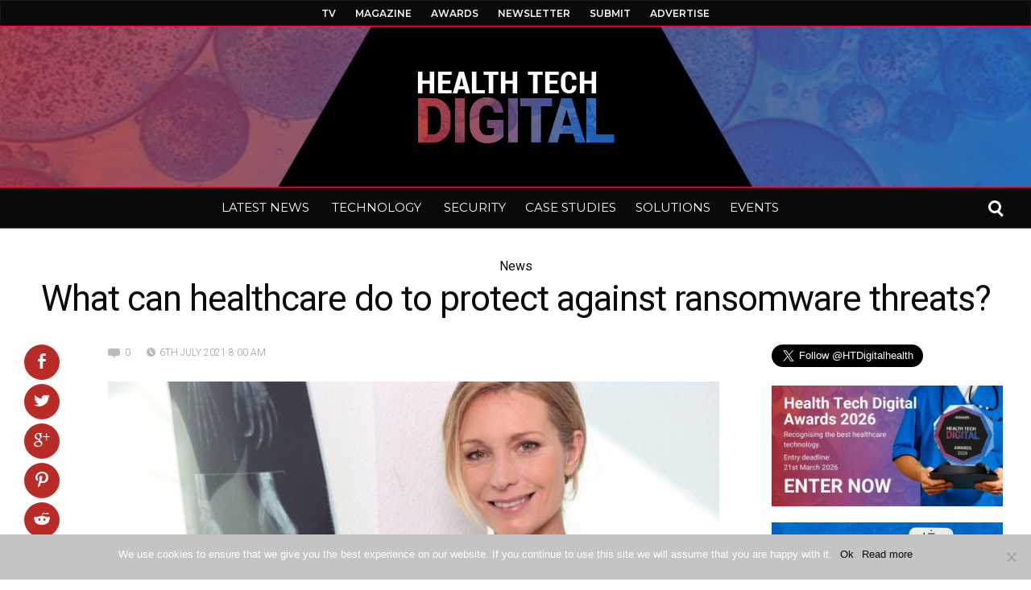

--- FILE ---
content_type: text/html; charset=UTF-8
request_url: https://www.healthtechdigital.com/what-can-healthcare-do-to-protect-against-ransomware-threats/
body_size: 36347
content:
<!DOCTYPE html>
<html lang="en-GB"><head>
<meta http-equiv="content-type" content="text/html; charset=UTF-8" />
<!--viewport-->
<meta name="viewport" content="width=device-width, initial-scale=1.0" />
<!--pingback-->
<link rel="pingback" href="https://www.healthtechdigital.com/xmlrpc.php" />
<meta name='robots' content='index, follow, max-image-preview:large, max-snippet:-1, max-video-preview:-1' />
<style>img:is([sizes="auto" i], [sizes^="auto," i]) { contain-intrinsic-size: 3000px 1500px }</style>
<!-- This site is optimized with the Yoast SEO plugin v25.1 - https://yoast.com/wordpress/plugins/seo/ -->
<title>What can healthcare do to protect against ransomware threats? - Digital Health Technology News</title>
<link rel="canonical" href="https://www.healthtechdigital.com/what-can-healthcare-do-to-protect-against-ransomware-threats/" />
<meta property="og:locale" content="en_GB" />
<meta property="og:type" content="article" />
<meta property="og:title" content="What can healthcare do to protect against ransomware threats? - Digital Health Technology News" />
<meta property="og:description" content="Healthcare organisations are under attack from ransomware groups as healthcare data is a valuable commodity on the Dark Web. Whether the ransom is paid or not, the current generation of ransomware steals the targeted healthcare and patient information before applying encryption to the target’s data systems. So, a successful attack gives hackers access to large amounts of highly valuable healthcare and patient data, which they can then sell on the dark web. But why are healthcare organisations such a popular target for hackers? Simply put, the ability to provide healthcare and to have the right patient care information available is a matter of life and death, which means those organisations are more vulnerable to target as they will most likely [&hellip;]" />
<meta property="og:url" content="https://www.healthtechdigital.com/what-can-healthcare-do-to-protect-against-ransomware-threats/" />
<meta property="og:site_name" content="Digital Health Technology News" />
<meta property="article:publisher" content="https://www.facebook.com/HealthTechDigital" />
<meta property="article:published_time" content="2021-07-06T07:00:13+00:00" />
<meta property="article:modified_time" content="2021-07-07T13:13:47+00:00" />
<meta property="og:image" content="https://www.healthtechdigital.com/wp-content/uploads/What-can-healthcare-do-to-protect-against-ransomware-threats-min.jpg" />
<meta property="og:image:width" content="1024" />
<meta property="og:image:height" content="512" />
<meta property="og:image:type" content="image/jpeg" />
<meta name="author" content="Tracy Williams" />
<meta name="twitter:card" content="summary_large_image" />
<meta name="twitter:creator" content="@Healthtec" />
<meta name="twitter:site" content="@Healthtec" />
<meta name="twitter:label1" content="Written by" />
<meta name="twitter:data1" content="Tracy Williams" />
<meta name="twitter:label2" content="Estimated reading time" />
<meta name="twitter:data2" content="5 minutes" />
<script type="application/ld+json" class="yoast-schema-graph">{"@context":"https://schema.org","@graph":[{"@type":"Article","@id":"https://www.healthtechdigital.com/what-can-healthcare-do-to-protect-against-ransomware-threats/#article","isPartOf":{"@id":"https://www.healthtechdigital.com/what-can-healthcare-do-to-protect-against-ransomware-threats/"},"author":{"name":"Tracy Williams","@id":"https://www.healthtechdigital.com/#/schema/person/bee43f2d6c6cb767cb17e93687b80e3e"},"headline":"What can healthcare do to protect against ransomware threats?","datePublished":"2021-07-06T07:00:13+00:00","dateModified":"2021-07-07T13:13:47+00:00","mainEntityOfPage":{"@id":"https://www.healthtechdigital.com/what-can-healthcare-do-to-protect-against-ransomware-threats/"},"wordCount":1015,"commentCount":0,"publisher":{"@id":"https://www.healthtechdigital.com/#organization"},"image":{"@id":"https://www.healthtechdigital.com/what-can-healthcare-do-to-protect-against-ransomware-threats/#primaryimage"},"thumbnailUrl":"https://www.healthtechdigital.com/wp-content/uploads/What-can-healthcare-do-to-protect-against-ransomware-threats-min.jpg","articleSection":["News","TECHNOLOGY"],"inLanguage":"en-GB","potentialAction":[{"@type":"CommentAction","name":"Comment","target":["https://www.healthtechdigital.com/what-can-healthcare-do-to-protect-against-ransomware-threats/#respond"]}]},{"@type":"WebPage","@id":"https://www.healthtechdigital.com/what-can-healthcare-do-to-protect-against-ransomware-threats/","url":"https://www.healthtechdigital.com/what-can-healthcare-do-to-protect-against-ransomware-threats/","name":"What can healthcare do to protect against ransomware threats? - Digital Health Technology News","isPartOf":{"@id":"https://www.healthtechdigital.com/#website"},"primaryImageOfPage":{"@id":"https://www.healthtechdigital.com/what-can-healthcare-do-to-protect-against-ransomware-threats/#primaryimage"},"image":{"@id":"https://www.healthtechdigital.com/what-can-healthcare-do-to-protect-against-ransomware-threats/#primaryimage"},"thumbnailUrl":"https://www.healthtechdigital.com/wp-content/uploads/What-can-healthcare-do-to-protect-against-ransomware-threats-min.jpg","datePublished":"2021-07-06T07:00:13+00:00","dateModified":"2021-07-07T13:13:47+00:00","breadcrumb":{"@id":"https://www.healthtechdigital.com/what-can-healthcare-do-to-protect-against-ransomware-threats/#breadcrumb"},"inLanguage":"en-GB","potentialAction":[{"@type":"ReadAction","target":["https://www.healthtechdigital.com/what-can-healthcare-do-to-protect-against-ransomware-threats/"]}]},{"@type":"ImageObject","inLanguage":"en-GB","@id":"https://www.healthtechdigital.com/what-can-healthcare-do-to-protect-against-ransomware-threats/#primaryimage","url":"https://www.healthtechdigital.com/wp-content/uploads/What-can-healthcare-do-to-protect-against-ransomware-threats-min.jpg","contentUrl":"https://www.healthtechdigital.com/wp-content/uploads/What-can-healthcare-do-to-protect-against-ransomware-threats-min.jpg","width":1024,"height":512},{"@type":"BreadcrumbList","@id":"https://www.healthtechdigital.com/what-can-healthcare-do-to-protect-against-ransomware-threats/#breadcrumb","itemListElement":[{"@type":"ListItem","position":1,"name":"Home","item":"https://www.healthtechdigital.com/"},{"@type":"ListItem","position":2,"name":"What can healthcare do to protect against ransomware threats?"}]},{"@type":"WebSite","@id":"https://www.healthtechdigital.com/#website","url":"https://www.healthtechdigital.com/","name":"Health Tech Digital","description":"Digital health technology news and information","publisher":{"@id":"https://www.healthtechdigital.com/#organization"},"potentialAction":[{"@type":"SearchAction","target":{"@type":"EntryPoint","urlTemplate":"https://www.healthtechdigital.com/?s={search_term_string}"},"query-input":{"@type":"PropertyValueSpecification","valueRequired":true,"valueName":"search_term_string"}}],"inLanguage":"en-GB"},{"@type":"Organization","@id":"https://www.healthtechdigital.com/#organization","name":"Health Tech Digital","url":"https://www.healthtechdigital.com/","logo":{"@type":"ImageObject","inLanguage":"en-GB","@id":"https://www.healthtechdigital.com/#/schema/logo/image/","url":"https://www.healthtechdigital.com/wp-content/uploads/2018/10/HTD-Logo-Large15.png","contentUrl":"https://www.healthtechdigital.com/wp-content/uploads/2018/10/HTD-Logo-Large15.png","width":200,"height":80,"caption":"Health Tech Digital"},"image":{"@id":"https://www.healthtechdigital.com/#/schema/logo/image/"},"sameAs":["https://www.facebook.com/HealthTechDigital","https://x.com/Healthtec","https://www.linkedin.com/company/healthtechdigital/","https://www.youtube.com/channel/UCp7da_cLYRZYPLHfeqeQVwA"]},{"@type":"Person","@id":"https://www.healthtechdigital.com/#/schema/person/bee43f2d6c6cb767cb17e93687b80e3e","name":"Tracy Williams","image":{"@type":"ImageObject","inLanguage":"en-GB","@id":"https://www.healthtechdigital.com/#/schema/person/image/","url":"https://www.healthtechdigital.com/wp-content/uploads/Tracy-Williams-4-Health-Tech-Digital-s-min-97x97.png","contentUrl":"https://www.healthtechdigital.com/wp-content/uploads/Tracy-Williams-4-Health-Tech-Digital-s-min-97x97.png","caption":"Tracy Williams"},"description":"Tracy is an Editor and Marketing Director who helps healthcare professionals and technology companies work together to digitise the UK healthcare system. After many years of helping award winning technology companies bring their innovations to the UK market she launched the Health Tech Digital resource platform which keeps healthcare professionals up to date with industry news and technology solutions for their establishments. Tracy is also the Marketing Director of Reborn Marketing Ltd and has worked with both private and public sectors focusing on technology in the UK for the past 7 years. If you have news you would like to share or would like to get in touch regarding your healthcare technology solution you can reach Tracy at tracy.williams@healthtechdigital.com.","sameAs":["https://www.healthtechdigital.com/","https://www.linkedin.com/in/tracy-williams-a670b0121/"]}]}</script>
<!-- / Yoast SEO plugin. -->
<link rel='dns-prefetch' href='//fonts.googleapis.com' />
<link rel="alternate" type="application/rss+xml" title="Digital Health Technology News &raquo; Feed" href="https://www.healthtechdigital.com/feed/" />
<link rel="alternate" type="application/rss+xml" title="Digital Health Technology News &raquo; Comments Feed" href="https://www.healthtechdigital.com/comments/feed/" />
<link rel="alternate" type="application/rss+xml" title="Digital Health Technology News &raquo; What can healthcare do to protect against ransomware threats? Comments Feed" href="https://www.healthtechdigital.com/what-can-healthcare-do-to-protect-against-ransomware-threats/feed/" />
<link rel='stylesheet' id='wp-block-library-css' href='https://www.healthtechdigital.com/wp-includes/css/dist/block-library/style.min.css?ver=da4fad197a315abe6be1395013a64307' type='text/css' media='all' />
<style id='classic-theme-styles-inline-css' type='text/css'>
/*! This file is auto-generated */
.wp-block-button__link{color:#fff;background-color:#32373c;border-radius:9999px;box-shadow:none;text-decoration:none;padding:calc(.667em + 2px) calc(1.333em + 2px);font-size:1.125em}.wp-block-file__button{background:#32373c;color:#fff;text-decoration:none}
</style>
<style id='global-styles-inline-css' type='text/css'>
:root{--wp--preset--aspect-ratio--square: 1;--wp--preset--aspect-ratio--4-3: 4/3;--wp--preset--aspect-ratio--3-4: 3/4;--wp--preset--aspect-ratio--3-2: 3/2;--wp--preset--aspect-ratio--2-3: 2/3;--wp--preset--aspect-ratio--16-9: 16/9;--wp--preset--aspect-ratio--9-16: 9/16;--wp--preset--color--black: #000000;--wp--preset--color--cyan-bluish-gray: #abb8c3;--wp--preset--color--white: #ffffff;--wp--preset--color--pale-pink: #f78da7;--wp--preset--color--vivid-red: #cf2e2e;--wp--preset--color--luminous-vivid-orange: #ff6900;--wp--preset--color--luminous-vivid-amber: #fcb900;--wp--preset--color--light-green-cyan: #7bdcb5;--wp--preset--color--vivid-green-cyan: #00d084;--wp--preset--color--pale-cyan-blue: #8ed1fc;--wp--preset--color--vivid-cyan-blue: #0693e3;--wp--preset--color--vivid-purple: #9b51e0;--wp--preset--gradient--vivid-cyan-blue-to-vivid-purple: linear-gradient(135deg,rgba(6,147,227,1) 0%,rgb(155,81,224) 100%);--wp--preset--gradient--light-green-cyan-to-vivid-green-cyan: linear-gradient(135deg,rgb(122,220,180) 0%,rgb(0,208,130) 100%);--wp--preset--gradient--luminous-vivid-amber-to-luminous-vivid-orange: linear-gradient(135deg,rgba(252,185,0,1) 0%,rgba(255,105,0,1) 100%);--wp--preset--gradient--luminous-vivid-orange-to-vivid-red: linear-gradient(135deg,rgba(255,105,0,1) 0%,rgb(207,46,46) 100%);--wp--preset--gradient--very-light-gray-to-cyan-bluish-gray: linear-gradient(135deg,rgb(238,238,238) 0%,rgb(169,184,195) 100%);--wp--preset--gradient--cool-to-warm-spectrum: linear-gradient(135deg,rgb(74,234,220) 0%,rgb(151,120,209) 20%,rgb(207,42,186) 40%,rgb(238,44,130) 60%,rgb(251,105,98) 80%,rgb(254,248,76) 100%);--wp--preset--gradient--blush-light-purple: linear-gradient(135deg,rgb(255,206,236) 0%,rgb(152,150,240) 100%);--wp--preset--gradient--blush-bordeaux: linear-gradient(135deg,rgb(254,205,165) 0%,rgb(254,45,45) 50%,rgb(107,0,62) 100%);--wp--preset--gradient--luminous-dusk: linear-gradient(135deg,rgb(255,203,112) 0%,rgb(199,81,192) 50%,rgb(65,88,208) 100%);--wp--preset--gradient--pale-ocean: linear-gradient(135deg,rgb(255,245,203) 0%,rgb(182,227,212) 50%,rgb(51,167,181) 100%);--wp--preset--gradient--electric-grass: linear-gradient(135deg,rgb(202,248,128) 0%,rgb(113,206,126) 100%);--wp--preset--gradient--midnight: linear-gradient(135deg,rgb(2,3,129) 0%,rgb(40,116,252) 100%);--wp--preset--font-size--small: 13px;--wp--preset--font-size--medium: 20px;--wp--preset--font-size--large: 36px;--wp--preset--font-size--x-large: 42px;--wp--preset--spacing--20: 0.44rem;--wp--preset--spacing--30: 0.67rem;--wp--preset--spacing--40: 1rem;--wp--preset--spacing--50: 1.5rem;--wp--preset--spacing--60: 2.25rem;--wp--preset--spacing--70: 3.38rem;--wp--preset--spacing--80: 5.06rem;--wp--preset--shadow--natural: 6px 6px 9px rgba(0, 0, 0, 0.2);--wp--preset--shadow--deep: 12px 12px 50px rgba(0, 0, 0, 0.4);--wp--preset--shadow--sharp: 6px 6px 0px rgba(0, 0, 0, 0.2);--wp--preset--shadow--outlined: 6px 6px 0px -3px rgba(255, 255, 255, 1), 6px 6px rgba(0, 0, 0, 1);--wp--preset--shadow--crisp: 6px 6px 0px rgba(0, 0, 0, 1);}:where(.is-layout-flex){gap: 0.5em;}:where(.is-layout-grid){gap: 0.5em;}body .is-layout-flex{display: flex;}.is-layout-flex{flex-wrap: wrap;align-items: center;}.is-layout-flex > :is(*, div){margin: 0;}body .is-layout-grid{display: grid;}.is-layout-grid > :is(*, div){margin: 0;}:where(.wp-block-columns.is-layout-flex){gap: 2em;}:where(.wp-block-columns.is-layout-grid){gap: 2em;}:where(.wp-block-post-template.is-layout-flex){gap: 1.25em;}:where(.wp-block-post-template.is-layout-grid){gap: 1.25em;}.has-black-color{color: var(--wp--preset--color--black) !important;}.has-cyan-bluish-gray-color{color: var(--wp--preset--color--cyan-bluish-gray) !important;}.has-white-color{color: var(--wp--preset--color--white) !important;}.has-pale-pink-color{color: var(--wp--preset--color--pale-pink) !important;}.has-vivid-red-color{color: var(--wp--preset--color--vivid-red) !important;}.has-luminous-vivid-orange-color{color: var(--wp--preset--color--luminous-vivid-orange) !important;}.has-luminous-vivid-amber-color{color: var(--wp--preset--color--luminous-vivid-amber) !important;}.has-light-green-cyan-color{color: var(--wp--preset--color--light-green-cyan) !important;}.has-vivid-green-cyan-color{color: var(--wp--preset--color--vivid-green-cyan) !important;}.has-pale-cyan-blue-color{color: var(--wp--preset--color--pale-cyan-blue) !important;}.has-vivid-cyan-blue-color{color: var(--wp--preset--color--vivid-cyan-blue) !important;}.has-vivid-purple-color{color: var(--wp--preset--color--vivid-purple) !important;}.has-black-background-color{background-color: var(--wp--preset--color--black) !important;}.has-cyan-bluish-gray-background-color{background-color: var(--wp--preset--color--cyan-bluish-gray) !important;}.has-white-background-color{background-color: var(--wp--preset--color--white) !important;}.has-pale-pink-background-color{background-color: var(--wp--preset--color--pale-pink) !important;}.has-vivid-red-background-color{background-color: var(--wp--preset--color--vivid-red) !important;}.has-luminous-vivid-orange-background-color{background-color: var(--wp--preset--color--luminous-vivid-orange) !important;}.has-luminous-vivid-amber-background-color{background-color: var(--wp--preset--color--luminous-vivid-amber) !important;}.has-light-green-cyan-background-color{background-color: var(--wp--preset--color--light-green-cyan) !important;}.has-vivid-green-cyan-background-color{background-color: var(--wp--preset--color--vivid-green-cyan) !important;}.has-pale-cyan-blue-background-color{background-color: var(--wp--preset--color--pale-cyan-blue) !important;}.has-vivid-cyan-blue-background-color{background-color: var(--wp--preset--color--vivid-cyan-blue) !important;}.has-vivid-purple-background-color{background-color: var(--wp--preset--color--vivid-purple) !important;}.has-black-border-color{border-color: var(--wp--preset--color--black) !important;}.has-cyan-bluish-gray-border-color{border-color: var(--wp--preset--color--cyan-bluish-gray) !important;}.has-white-border-color{border-color: var(--wp--preset--color--white) !important;}.has-pale-pink-border-color{border-color: var(--wp--preset--color--pale-pink) !important;}.has-vivid-red-border-color{border-color: var(--wp--preset--color--vivid-red) !important;}.has-luminous-vivid-orange-border-color{border-color: var(--wp--preset--color--luminous-vivid-orange) !important;}.has-luminous-vivid-amber-border-color{border-color: var(--wp--preset--color--luminous-vivid-amber) !important;}.has-light-green-cyan-border-color{border-color: var(--wp--preset--color--light-green-cyan) !important;}.has-vivid-green-cyan-border-color{border-color: var(--wp--preset--color--vivid-green-cyan) !important;}.has-pale-cyan-blue-border-color{border-color: var(--wp--preset--color--pale-cyan-blue) !important;}.has-vivid-cyan-blue-border-color{border-color: var(--wp--preset--color--vivid-cyan-blue) !important;}.has-vivid-purple-border-color{border-color: var(--wp--preset--color--vivid-purple) !important;}.has-vivid-cyan-blue-to-vivid-purple-gradient-background{background: var(--wp--preset--gradient--vivid-cyan-blue-to-vivid-purple) !important;}.has-light-green-cyan-to-vivid-green-cyan-gradient-background{background: var(--wp--preset--gradient--light-green-cyan-to-vivid-green-cyan) !important;}.has-luminous-vivid-amber-to-luminous-vivid-orange-gradient-background{background: var(--wp--preset--gradient--luminous-vivid-amber-to-luminous-vivid-orange) !important;}.has-luminous-vivid-orange-to-vivid-red-gradient-background{background: var(--wp--preset--gradient--luminous-vivid-orange-to-vivid-red) !important;}.has-very-light-gray-to-cyan-bluish-gray-gradient-background{background: var(--wp--preset--gradient--very-light-gray-to-cyan-bluish-gray) !important;}.has-cool-to-warm-spectrum-gradient-background{background: var(--wp--preset--gradient--cool-to-warm-spectrum) !important;}.has-blush-light-purple-gradient-background{background: var(--wp--preset--gradient--blush-light-purple) !important;}.has-blush-bordeaux-gradient-background{background: var(--wp--preset--gradient--blush-bordeaux) !important;}.has-luminous-dusk-gradient-background{background: var(--wp--preset--gradient--luminous-dusk) !important;}.has-pale-ocean-gradient-background{background: var(--wp--preset--gradient--pale-ocean) !important;}.has-electric-grass-gradient-background{background: var(--wp--preset--gradient--electric-grass) !important;}.has-midnight-gradient-background{background: var(--wp--preset--gradient--midnight) !important;}.has-small-font-size{font-size: var(--wp--preset--font-size--small) !important;}.has-medium-font-size{font-size: var(--wp--preset--font-size--medium) !important;}.has-large-font-size{font-size: var(--wp--preset--font-size--large) !important;}.has-x-large-font-size{font-size: var(--wp--preset--font-size--x-large) !important;}
:where(.wp-block-post-template.is-layout-flex){gap: 1.25em;}:where(.wp-block-post-template.is-layout-grid){gap: 1.25em;}
:where(.wp-block-columns.is-layout-flex){gap: 2em;}:where(.wp-block-columns.is-layout-grid){gap: 2em;}
:root :where(.wp-block-pullquote){font-size: 1.5em;line-height: 1.6;}
</style>
<link rel='stylesheet' id='fontawesome-five-css-css' href='https://www.healthtechdigital.com/wp-content/plugins/accesspress-social-counter/css/fontawesome-all.css?ver=1.9.2' type='text/css' media='all' />
<link rel='stylesheet' id='apsc-frontend-css-css' href='https://www.healthtechdigital.com/wp-content/plugins/accesspress-social-counter/css/frontend.css?ver=1.9.2' type='text/css' media='all' />
<link rel='stylesheet' id='contact-form-7-css' href='https://www.healthtechdigital.com/wp-content/plugins/contact-form-7/includes/css/styles.css?ver=6.0.6' type='text/css' media='all' />
<link rel='stylesheet' id='cookie-notice-front-css' href='https://www.healthtechdigital.com/wp-content/plugins/cookie-notice/css/front.min.css?ver=2.5.6' type='text/css' media='all' />
<link rel='stylesheet' id='dcwss-css' href='https://www.healthtechdigital.com/wp-content/plugins/wordpress-social-stream/css/dcwss.css?ver=da4fad197a315abe6be1395013a64307' type='text/css' media='all' />
<link rel='stylesheet' id='ppress-frontend-css' href='https://www.healthtechdigital.com/wp-content/plugins/wp-user-avatar/assets/css/frontend.min.css?ver=4.15.25' type='text/css' media='all' />
<link rel='stylesheet' id='ppress-flatpickr-css' href='https://www.healthtechdigital.com/wp-content/plugins/wp-user-avatar/assets/flatpickr/flatpickr.min.css?ver=4.15.25' type='text/css' media='all' />
<link rel='stylesheet' id='ppress-select2-css' href='https://www.healthtechdigital.com/wp-content/plugins/wp-user-avatar/assets/select2/select2.min.css?ver=da4fad197a315abe6be1395013a64307' type='text/css' media='all' />
<link rel='stylesheet' id='dawn_magazine-fonts-css' href='https://fonts.googleapis.com/css?family=Roboto%3A300%2C400%2C600%2C700%2C800%7CMontserrat%3A300%2C400%2C600%2C700%2C800%7CRoboto&#038;subset' type='text/css' media='all' />
<link rel='stylesheet' id='style-css' href='https://www.healthtechdigital.com/wp-content/themes/dawn-magazine/style.css?ver=da4fad197a315abe6be1395013a64307' type='text/css' media='all' />
<link rel='stylesheet' id='dawn_magazine_widgets-style-css' href='https://www.healthtechdigital.com/wp-content/themes/dawn-magazine/css/widgets.css?ver=da4fad197a315abe6be1395013a64307' type='text/css' media='all' />
<link rel='stylesheet' id='dawn_magazine_main-style-css' href='https://www.healthtechdigital.com/wp-content/themes/dawn-magazine/css/main-style.css?ver=da4fad197a315abe6be1395013a64307' type='text/css' media='all' />
<link rel='stylesheet' id='dawn_magazine_header-css' href='https://www.healthtechdigital.com/wp-content/themes/dawn-magazine/css/header.css?ver=da4fad197a315abe6be1395013a64307' type='text/css' media='all' />
<link rel='stylesheet' id='dawn_magazine_effects-animations-css' href='https://www.healthtechdigital.com/wp-content/themes/dawn-magazine/css/effects-animations.css?ver=da4fad197a315abe6be1395013a64307' type='text/css' media='all' />
<link rel='stylesheet' id='dawn_magazine_responsive-css' href='https://www.healthtechdigital.com/wp-content/themes/dawn-magazine/css/responsive.css?ver=da4fad197a315abe6be1395013a64307' type='text/css' media='all' />
<link rel='stylesheet' id='evcal_google_fonts-css' href='//fonts.googleapis.com/css?family=Oswald%3A400%2C300%7COpen+Sans%3A700%2C400%2C400i%7CRoboto%3A700%2C400&#038;ver=da4fad197a315abe6be1395013a64307' type='text/css' media='screen' />
<link rel='stylesheet' id='evcal_cal_default-css' href='//www.healthtechdigital.com/wp-content/plugins/eventON/assets/css/eventon_styles.css?ver=2.6.13' type='text/css' media='all' />
<link rel='stylesheet' id='evo_font_icons-css' href='//www.healthtechdigital.com/wp-content/plugins/eventON/assets/fonts/font-awesome.css?ver=2.6.13' type='text/css' media='all' />
<link rel='stylesheet' id='eventon_dynamic_styles-css' href='//www.healthtechdigital.com/wp-content/plugins/eventON/assets/css/eventon_dynamic_styles.css?ver=da4fad197a315abe6be1395013a64307' type='text/css' media='all' />
<link rel='stylesheet' id='posts-table-pro-css' href='https://www.healthtechdigital.com/wp-content/plugins/posts-table-pro/assets/css/ptp-combined.min.css?ver=2.1.5' type='text/css' media='all' />
<link rel='stylesheet' id='bsf-Defaults-css' href='https://www.healthtechdigital.com/wp-content/uploads/smile_fonts/Defaults/Defaults.css?ver=da4fad197a315abe6be1395013a64307' type='text/css' media='all' />
<link rel='stylesheet' id='__EPYT__style-css' href='https://www.healthtechdigital.com/wp-content/plugins/youtube-embed-plus/styles/ytprefs.min.css?ver=14.2.2' type='text/css' media='all' />
<style id='__EPYT__style-inline-css' type='text/css'>
.epyt-gallery-thumb {
width: 33.333%;
}
</style>
<link rel='stylesheet' id='wp-add-custom-css-css' href='https://www.healthtechdigital.com?display_custom_css=css&#038;ver=da4fad197a315abe6be1395013a64307' type='text/css' media='all' />
<script type="text/javascript" id="cookie-notice-front-js-before">
/* <![CDATA[ */
var cnArgs = {"ajaxUrl":"https:\/\/www.healthtechdigital.com\/wp-admin\/admin-ajax.php","nonce":"87284ac9c8","hideEffect":"fade","position":"bottom","onScroll":false,"onScrollOffset":100,"onClick":false,"cookieName":"cookie_notice_accepted","cookieTime":2592000,"cookieTimeRejected":2592000,"globalCookie":false,"redirection":false,"cache":false,"revokeCookies":false,"revokeCookiesOpt":"automatic"};
/* ]]> */
</script>
<script type="text/javascript" src="https://www.healthtechdigital.com/wp-content/plugins/cookie-notice/js/front.min.js?ver=2.5.6" id="cookie-notice-front-js"></script>
<script type="text/javascript" src="https://www.healthtechdigital.com/wp-includes/js/jquery/jquery.min.js?ver=3.7.1" id="jquery-core-js"></script>
<script type="text/javascript" src="https://www.healthtechdigital.com/wp-includes/js/jquery/jquery-migrate.min.js?ver=3.4.1" id="jquery-migrate-js"></script>
<script type="text/javascript" src="https://www.healthtechdigital.com/wp-content/plugins/revslider/public/assets/js/rbtools.min.js?ver=6.6.18" async id="tp-tools-js"></script>
<script type="text/javascript" src="https://www.healthtechdigital.com/wp-content/plugins/revslider/public/assets/js/rs6.min.js?ver=6.6.18" async id="revmin-js"></script>
<script type="text/javascript" src="https://www.healthtechdigital.com/wp-content/plugins/wordpress-social-stream/js/jquery.social.stream.wall.1.6.js?ver=da4fad197a315abe6be1395013a64307" id="dcwss-wall-js"></script>
<script type="text/javascript" src="https://www.healthtechdigital.com/wp-content/plugins/wordpress-social-stream/js/jquery.social.stream.1.5.15.min.js?ver=da4fad197a315abe6be1395013a64307" id="dcwss-js"></script>
<script type="text/javascript" src="https://www.healthtechdigital.com/wp-content/plugins/wp-user-avatar/assets/flatpickr/flatpickr.min.js?ver=4.15.25" id="ppress-flatpickr-js"></script>
<script type="text/javascript" src="https://www.healthtechdigital.com/wp-content/plugins/wp-user-avatar/assets/select2/select2.min.js?ver=4.15.25" id="ppress-select2-js"></script>
<script type="text/javascript" id="dawn_magazine_sf-autocomplete-js-extra">
/* <![CDATA[ */
var stepfoxcomplete = {"stepfoxcompleteurl":"https:\/\/www.healthtechdigital.com\/wp-admin\/admin-ajax.php"};
/* ]]> */
</script>
<script type="text/javascript" src="https://www.healthtechdigital.com/wp-content/themes/dawn-magazine/js/sf-autocomplete.js?ver=da4fad197a315abe6be1395013a64307" id="dawn_magazine_sf-autocomplete-js"></script>
<script type="text/javascript" src="https://www.healthtechdigital.com/wp-content/themes/dawn-magazine/js/jquery.flexslider-min.js?ver=da4fad197a315abe6be1395013a64307" id="dawn_magazine_flexslider-js"></script>
<script type="text/javascript" id="dawn_magazine_scripts_main-js-extra">
/* <![CDATA[ */
var slide_picker = "slide";
var widget_fx = "nowidgetfx";
var image_effect = "";
/* ]]> */
</script>
<script type="text/javascript" src="https://www.healthtechdigital.com/wp-content/themes/dawn-magazine/js/dawn_magazine-scripts.js?ver=da4fad197a315abe6be1395013a64307" id="dawn_magazine_scripts_main-js"></script>
<script type="text/javascript" src="https://www.healthtechdigital.com/wp-content/themes/dawn-magazine/js/respond.min.js?ver=da4fad197a315abe6be1395013a64307" id="dawn_magazine_respond-js"></script>
<script type="text/javascript" src="https://www.healthtechdigital.com/wp-content/themes/dawn-magazine/js/jquery.validate.min.js?ver=da4fad197a315abe6be1395013a64307" id="dawn_magazine_jquery_validate-js"></script>
<script type="text/javascript" src="https://www.healthtechdigital.com/wp-content/themes/dawn-magazine/js/comment_validate.js?ver=da4fad197a315abe6be1395013a64307" id="dawn_magazine_comment_validate-js"></script>
<script type="text/javascript" id="__ytprefs__-js-extra">
/* <![CDATA[ */
var _EPYT_ = {"ajaxurl":"https:\/\/www.healthtechdigital.com\/wp-admin\/admin-ajax.php","security":"6b07bb33d5","gallery_scrolloffset":"20","eppathtoscripts":"https:\/\/www.healthtechdigital.com\/wp-content\/plugins\/youtube-embed-plus\/scripts\/","eppath":"https:\/\/www.healthtechdigital.com\/wp-content\/plugins\/youtube-embed-plus\/","epresponsiveselector":"[\"iframe.__youtube_prefs_widget__\"]","epdovol":"1","version":"14.2.2","evselector":"iframe.__youtube_prefs__[src], iframe[src*=\"youtube.com\/embed\/\"], iframe[src*=\"youtube-nocookie.com\/embed\/\"]","ajax_compat":"","maxres_facade":"eager","ytapi_load":"light","pause_others":"","stopMobileBuffer":"1","facade_mode":"","not_live_on_channel":""};
/* ]]> */
</script>
<script type="text/javascript" src="https://www.healthtechdigital.com/wp-content/plugins/youtube-embed-plus/scripts/ytprefs.min.js?ver=14.2.2" id="__ytprefs__-js"></script>
<link rel="https://api.w.org/" href="https://www.healthtechdigital.com/wp-json/" /><link rel="alternate" title="JSON" type="application/json" href="https://www.healthtechdigital.com/wp-json/wp/v2/posts/28169" /><link rel="EditURI" type="application/rsd+xml" title="RSD" href="https://www.healthtechdigital.com/xmlrpc.php?rsd" />
<link rel='shortlink' href='https://www.healthtechdigital.com/?p=28169' />
<link rel="alternate" title="oEmbed (JSON)" type="application/json+oembed" href="https://www.healthtechdigital.com/wp-json/oembed/1.0/embed?url=https%3A%2F%2Fwww.healthtechdigital.com%2Fwhat-can-healthcare-do-to-protect-against-ransomware-threats%2F" />
<link rel="alternate" title="oEmbed (XML)" type="text/xml+oembed" href="https://www.healthtechdigital.com/wp-json/oembed/1.0/embed?url=https%3A%2F%2Fwww.healthtechdigital.com%2Fwhat-can-healthcare-do-to-protect-against-ransomware-threats%2F&#038;format=xml" />
<!-- GA Google Analytics @ https://m0n.co/ga -->
<script async src="https://www.googletagmanager.com/gtag/js?id=G-5XQCGWPLNY"></script>
<script>
window.dataLayer = window.dataLayer || [];
function gtag(){dataLayer.push(arguments);}
gtag('js', new Date());
gtag('config', 'G-5XQCGWPLNY');
</script>
<script type="text/javascript">
(function(url){
if(/(?:Chrome\/26\.0\.1410\.63 Safari\/537\.31|WordfenceTestMonBot)/.test(navigator.userAgent)){ return; }
var addEvent = function(evt, handler) {
if (window.addEventListener) {
document.addEventListener(evt, handler, false);
} else if (window.attachEvent) {
document.attachEvent('on' + evt, handler);
}
};
var removeEvent = function(evt, handler) {
if (window.removeEventListener) {
document.removeEventListener(evt, handler, false);
} else if (window.detachEvent) {
document.detachEvent('on' + evt, handler);
}
};
var evts = 'contextmenu dblclick drag dragend dragenter dragleave dragover dragstart drop keydown keypress keyup mousedown mousemove mouseout mouseover mouseup mousewheel scroll'.split(' ');
var logHuman = function() {
if (window.wfLogHumanRan) { return; }
window.wfLogHumanRan = true;
var wfscr = document.createElement('script');
wfscr.type = 'text/javascript';
wfscr.async = true;
wfscr.src = url + '&r=' + Math.random();
(document.getElementsByTagName('head')[0]||document.getElementsByTagName('body')[0]).appendChild(wfscr);
for (var i = 0; i < evts.length; i++) {
removeEvent(evts[i], logHuman);
}
};
for (var i = 0; i < evts.length; i++) {
addEvent(evts[i], logHuman);
}
})('//www.healthtechdigital.com/?wordfence_lh=1&hid=5249C038BC67D9361CD742E7DB3EAD10');
</script><!-- Custom Styling Social Stream -->
<style type="text/css">
.stream li.dcsns-twitter .section-intro,.filter .f-twitter a:hover, .wall-outer .dcsns-toolbar .filter .f-twitter a.iso-active{background-color:#4ec2dc!important;}.stream li.dcsns-facebook .section-intro,.filter .f-facebook a:hover, .wall-outer .dcsns-toolbar .filter .f-facebook a.iso-active{background-color:#6E329D!important;}.stream li.dcsns-google .section-intro,.filter .f-google a:hover, .wall-outer .dcsns-toolbar .filter .f-google a.iso-active{background-color:#2d2d2d!important;}.stream li.dcsns-rss .section-intro,.filter .f-rss a:hover, .wall-outer .dcsns-toolbar .filter .f-rss a.iso-active{background-color:#FF9800!important;}.stream li.dcsns-flickr .section-intro,.filter .f-flickr a:hover, .wall-outer .dcsns-toolbar .filter .f-flickr a.iso-active{background-color:#f90784!important;}.stream li.dcsns-delicious .section-intro,.filter .f-delicious a:hover, .wall-outer .dcsns-toolbar .filter .f-delicious a.iso-active{background-color:#3271CB!important;}.stream li.dcsns-youtube .section-intro,.filter .f-youtube a:hover, .wall-outer .dcsns-toolbar .filter .f-youtube a.iso-active{background-color:#DF1F1C!important;}.stream li.dcsns-pinterest .section-intro,.filter .f-pinterest a:hover, .wall-outer .dcsns-toolbar .filter .f-pinterest a.iso-active{background-color:#CB2528!important;}.stream li.dcsns-lastfm .section-intro,.filter .f-lastfm a:hover, .wall-outer .dcsns-toolbar .filter .f-lastfm a.iso-active{background-color:#C90E12!important;}.stream li.dcsns-dribbble .section-intro,.filter .f-dribbble a:hover, .wall-outer .dcsns-toolbar .filter .f-dribbble a.iso-active{background-color:#F175A8!important;}.stream li.dcsns-vimeo .section-intro,.filter .f-vimeo a:hover, .wall-outer .dcsns-toolbar .filter .f-vimeo a.iso-active{background-color:#4EBAFF!important;}.stream li.dcsns-stumbleupon .section-intro,.filter .f-stumbleupon a:hover, .wall-outer .dcsns-toolbar .filter .f-stumbleupon a.iso-active{background-color:#EB4924!important;}.stream li.dcsns-deviantart .section-intro,.filter .f-deviantart a:hover, .wall-outer .dcsns-toolbar .filter .f-deviantart a.iso-active{background-color:#607365!important;}.stream li.dcsns-tumblr .section-intro,.filter .f-tumblr a:hover, .wall-outer .dcsns-toolbar .filter .f-tumblr a.iso-active{background-color:#385774!important;}.stream li.dcsns-instagram .section-intro,.filter .f-instagram a:hover, .wall-outer .dcsns-toolbar .filter .f-instagram a.iso-active{background-color:#413A33!important;}.wall-outer .dcsns-toolbar .filter li a {background:#6E329D;}.dcwss.dc-wall .stream li {width: 300px!important; margin: 10px 10px 10px 10px!important;}background white
</style>
<style type='text/css'>
.super-slider-title a{ font-size: 28px; padding:-7px 0 !important; line-height: calc(1.4999em + -7px + -7px) !important;  }
#site-logo{background: url(https://www.healthtechdigital.com/wp-content/uploads/2-1.jpg);    background-position: center 0;    background-attachment: fixed;     mix-blend-mode: multiply;  }
.ticker-arrows, .ticker-box, .body-super-slider{background: #ffffff;}
.ticker-arrows{box-shadow: -21px 0 30px #ffffff;}
.ticker-heading, .ticker-sign, .thumbnails-author a, .img-featured-title .img-featured-author a, .small-author a{color:#b92b27;}
#ticker a{color:#0a0a0a;}
.trending-posts ul, .trending-posts-title, .widget_recent_entries ul li, .horizontal-social.social-widget ul li{border-color:#1565c0;}
.trending-posts ul, .trending-posts-title, .widget_recent_entries ul li, .horizontal-social.social-widget ul li{border-image: linear-gradient(to right, #1565c0 0%, #b92b27 100%); border-image-slice: 1; box-sizing: border-box; border-top: 0; }
.trending-top-wrap{border-image: linear-gradient(to right, #1565c0 0%, #b92b27 100%); border-image-slice: 1; box-sizing: border-box; border-bottom: 0; }
.widget-title{ transition: all .2s;   background-image:linear-gradient(to right, #1565c0 110px, #b92b27 200px);border-image: linear-gradient(to right, #1565c0 110px, #b92b27 200px);border-image-slice: 1;}
.widget-title a:after {background: linear-gradient(to right, #1565c0 70%, transparent); }
.widget-title a:before {background: #b92b27; }
.widget-title{font-size:24px;}
#main{background:#ffffff;}
.newsroll, .trending-posts{    border-color: #ffffff;}
#top-navigation, .sub-menu-wrapper:before, .search-box.active{border-color:#ff0044;}
#navigation, #main-nav .sub-meni .menu-links.inside-menu li{box-shadow:0 0 0 1px #ff0044;}
.newsroll-title{border-left-color:#b92b27;}
.trending-posts ul::-webkit-scrollbar-thumb {border: 1px solid #1565c0; background-color: transparent; }
.sub-menu-wrapper:before, .menu-links.inside-menu .active .sub-menu{background:#0a0a0a;}
.sub-menu-wrapper .small-category .small-text a, #main-nav .sub-menu-wrapper .menu-links.inside-menu .menu-link{color:#ffffff;}
.sub-menu-wrapper .small-category .read-more a{color:#ffffff;}
html, body, form, fieldset, table, tr, td, img, a, a:visited, input, button, select, textarea, optgroup, option, body{ color:#0a0a0a;}
.blog-post-date-author > div:first-child{border-color: #0a0a0a;}
.widget-title{border-color:#1565c0;}
.img-featured-title h2 a, .trending-posts .img-featured-title h2 a, .carousel-title a{color:#ffffff;padding:-7px 0 !important; line-height: calc(1.4999em + -7px + -7px) !important;}
.img-featured-text, .category-icon, .author-date > div, .small-title a, .small-author, .carousel-author a, .carousel-author, .author-date .author a{color:#ffffff;}
.author-date > div:first-child{border-color:#ffffff;}
.img-featured-title a, .trending-posts .img-featured-title h2 a, .carousel-title a{color:#ffffff;}
.img-featured-title h2, .super-slider-title, .small-title, .carousel-title{text-transform:uppercase;}
#header, #navigation:before, .sf-ad-placeholder{    background: linear-gradient(to right, rgba(255,0,68,0), rgba(62,200,242,0));}
#top-navigation{background:#0a0a0a;}
#top-menu ul li a, #top-date{color:#ffffff;}
.super-slider .super-slider-image:before, .popular-part:before, .super-slider-thumbnails .small-image:before{background: linear-gradient(to bottom, rgba(181,21,64,0), rgba(10,0,0,0.85));}
.trending-posts .img-featured-posts-image:before, .img-featured-posts-image:before, .small-image:before, .carousel .slides li:after{ background: linear-gradient(to bottom, rgba(12,2,2,0.04), rgba(10,0,0,0.72));}
#main-nav .small-image:before{background: none;}
.img-featured-category-link a::before, .body-super-slider .category-icon a::before, .super-slider-category a::before{background:#ffffff;}
.floating-share-icons a:before, .blog-post-categories a{color:#ffffff;}
.trending-posts .img-featured-posts-image:after{background: linear-gradient(to bottom, transparent, rgba(12,2,2,0.04));}
.popular-part:before, .popular-slider-container .slides:before{background: linear-gradient(to bottom, #0c0c0c, rgba(214,214,214,0));}
.super-slider-title a{ box-decoration-break:clone;  box-shadow: inset 0 0 0 50px rgba(10,10,10,0), -10px 0 0 rgba(10,10,10,0), 10px 0 0 rgba(10,10,10,0);}
.super-slider-thumbnails .small-title a{ box-decoration-break:clone;  box-shadow: inset 0 0 0 50px rgba(10,10,10,0), -5px 0 0 rgba(10,10,10,0), 5px 0 0 rgba(10,10,10,0);}
.img-featured-title h2 a, .carousel-title a{ box-decoration-break:clone;  box-shadow: inset 0 0 0 50px rgba(15,15,15,0.7), -5px 0 0 rgba(15,15,15,0.7), 5px 0 0 rgba(15,15,15,0.7);}
body, .small-title, .widget-title{font-family:Roboto;}
#wrapper, #main-nav, .footer-wrap, .top-navigation-wrap{max-width:1260px;}
.footer-ad-space{width:1260px;}
#footer{background: linear-gradient(to right, #000000, #000000);}
#footer a, .copyright-text, .social-title-footer{color:#ffffff;}
#footer a:hover, #footer .content-social li a:hover, #footer .content-social li:hover{color:#b92b27;}
#main-nav ul li a, #mob-menu, #bottom-menu li, #top-menu ul li a, .widget-title{font-family: Montserrat;}
.close-search-box:after{border-color:#ffffff;color:#ffffff;}
#navigation .content-social li{border-color:#ffffff;}
#navigation .content-social li a{color:#ffffff;}
#footer .content-social li{border-color:#ffffff;}
#footer .content-social li a{color:#ffffff;}
#bottom-menu{border-color:rgba(45,45,45,0.35);}
#navigation .content-social li:hover{border-color:#ff0044;}
#footer .content-social li:hover, .super-slider-thumbnails .flex-active:after, .pagination.pagination-load-more a {border-color:#b92b27;}
.super-slider-subtitle, .img-featured-title h2, .super-slider-title, #post-page-title, .featured-posts-title, .comment-count, #reply-title{font-style: normal;}
table, #post-content table a{color:#ffffff;}
td { border: 5px solid #FFF; background: rgba(10,0,0,0.72); }
tr:nth-child(odd) td { background: rgba(12,2,2,0.04); }
th, tfoot td {  background: rgba(10,0,0,0.72); border: 5px solid #FFF; }
#main-nav, #navigation, #navigation:after, .page-numbers.current, #mob-menu{background:#0a0a0a;}
.mob-menu-button:before{border-color:#ffffff;}
.search-menu-icon {border: 3px solid #ffffff;}
.search-menu-icon:after{   background: #ffffff; }
.search-menu-icon:hover{border: 3px solid #ff0044;opacity:1; }
.search-menu-icon:hover:after{ background: #ff0044;}
td { border: 5px solid #FFF; background: rgba(10,0,0,0.72); }
tr:nth-child(odd) td { background: rgba(12,2,2,0.04); }
th, tfoot td {  background: rgba(10,0,0,0.72); border: 5px solid #FFF; }
.super-slider-title a, .super-slider-read-more a, .super-slider-thumbnails .small-title a{color:#ffffff;} 
.super-slider-author{color:#ffffff;}
.popular-part .widget-title{color:#ffffff;}
.blog-post-content, .img-featured-text, .combination-title-subtitle, #post-content, #post-page-subtitle, .newsroll-posts-title a, .post-info, .post-page-category-icon a, .author-date, .carousel-author, .post-date, #author-desc, .blog-post-date-author, .super-slider-subtitle, .super-slider .date, #top-date, .featured-posts-title a, #ticker a{font-family:Roboto;}
.menu-item .menu-link, .page-numbers.current, #navigation .submit-button{color:#ffffff;}
.subsignmeni:after{border-top: 8px solid #ffffff;}
#main-nav ul li:hover > .menu-link, .sub-menu-wrapper .small-category li .small-text a:hover, .sub-menu-wrapper .small-category .read-more a:hover, #main-nav .sub-menu-wrapper .menu-links.inside-menu .menu-item:hover .menu-link{color:#ff0044;}
.subsignmeni:hover:after{border-top: 8px solid #ff0044;}
#main-nav ul li > .menu-link{font-weight:400;}
.menu-link, .menu-links.inside-menu .menu-link{font-size:15px;}
.featured-category, .page-numbers, input#wp-submit{background: #b92b27;}
.post-page-gallery-thumbnails .flex-active-slide:after, .super-slider-read-more, .post-password-form input[type='submit'], .post-password-form input[type='password']{border-color:#b92b27;}
.blog-post-author a, #recentcomments li, .widget_categories select, .widget_archive select, .sticky a, .super-slider-read-more a:hover, .img-featured-category-link a::before, .body-super-slider .category-icon a::before, .super-slider-category a::before, .super-slider-thumbnails li:hover .small-title a, #ticker a:hover{color:#b92b27;}
.img-featured-review-score, .blog-post-categories, .woocommerce input#searchsubmit, .floating-share-icons li, .img-featured-category-link a, .super-slider-thumbnails .category-icon a, .super-slider-category a, .widget_search .submit-button, .score-width{background:#b92b27;}
.sub-meni .menu-links.inside-menu li{background: #0a0a0a;}
.sub-meni .menu-links.inside-menu li a{color: #ffffff;}
#post-content{font-size:16px;line-height:27.2px;}
::selection{background:#b92b27;}
::-moz-selection{background:#b92b27;}
.load-circle{border-bottom:5px solid #b92b27;border-right:5px solid #b92b27;box-shadow: 0 0 35px #b92b27;}
#wp-calendar #today{background:#b92b27 !important;text-shadow:none;}
li:hover .play-icon{background: #b92b27;}
.single-post #post-content.first-letter > p:first-of-type:first-letter{font-size:67px; color:#b92b27;float: left;line-height: 60px;margin-right: 15px;font-weight:800;}
#post-page-title h1{text-transform:none;}
blockquote, q.left, q{border-left: 2px solid #b92b27;color:#b92b27;}
.img-featured-review-score:before{border-top: 9px solid #b92b27;}
.sub-meni .menu-links.inside-menu li:hover{background:#0a0a0a;}
#main-nav .sub-meni .menu-links.inside-menu li:hover > .menu-link{color:#ff0044;}
.widget-title {font-style: normal;font-weight:700;}
.post-author a, .post-author a:visited, .good-title, .bad-title, #post-content a, .trending-posts-category a, .category-tv-icon a, .category-icon a, a:hover, .category-icon a:hover, .trending-posts-category a:hover, .featured-posts-title a:hover, #post-content a:hover, .blog-post-title h2 a:hover, .bypostauthor a:hover, .post-author a:hover, .img-featured-title a:hover, .trending-posts .img-featured-title h2 a:hover, .read-more a, .super-slider-author a{color:#b92b27;}
.content q.right{border-left:0;border-right: 2px solid #b92b27;color:#b92b27;}
.widget.buddypress div.item-options a, .widget_display_stats dd{color:#b92b27;}
#buddypress div.item-list-tabs ul li a span, #buddypress div.item-list-tabs ul li.current a span, #buddypress div.item-list-tabs ul li.selected a span, .widget.buddypress #bp-login-widget-form #bp-login-widget-submit, span.bp-login-widget-register-link a, button#user-submit, .bbp-login-form .bbp-login-links a, tt button.button.submit.user-submit, input#bbp_search_submit {background:#b92b27;}
.image_fx1:hover:after, .image_fx1:hover:after, .img-featured li:hover .image_fx1:after, .small-category li:hover .image_fx1:after{background: #b92b27;}
.img-featured-review-score, .blog-post-categories, .woocommerce input#searchsubmit, .super-slider .super-slider-category a, .floating-share-icons li, .img-featured-category-link a, .super-slider-thumbnails .category-icon a{color:#ffffff;}
@media screen and (max-width: 850px) {
#main-nav ul li {background:#0a0a0a;}
.sub-menu-wrapper .menu-links.inside-menu .menu-link{color:#ffffff;}
.menu-item{border-bottom:none !important;}
.search-menu-icon:hover{border: 3px solid #ffffff;}
.search-menu-icon:hover:after{ background: #ffffff;}
.search-menu-icon {border: 3px solid #ffffff;}
.search-menu-icon:after{   background: #ffffff; }
}
.woocommerce #content input.button, .woocommerce #respond input#submit, .woocommerce a.button, .woocommerce button.button, .woocommerce input.button, .woocommerce-page #content input.button, .woocommerce-page #respond input#submit, .woocommerce-page a.button, .woocommerce-page button.button, .woocommerce-page input.button, .woocommerce a.button.alt, .woocommerce button.button.alt, .woocommerce input.button.alt, .woocommerce #respond input#submit.alt, .woocommerce #content input.button.alt, .woocommerce-page a.button.alt, .woocommerce-page button.button.alt, .woocommerce-page input.button.alt, .woocommerce-page #respond input#submit.alt, .woocommerce-page #content input.button.alt, .woocommerce .widget_layered_nav_filters ul li a, .woocommerce-page .widget_layered_nav_filters ul li a, .woocommerce .widget_layered_nav ul li.chosen a, .woocommerce-page .widget_layered_nav ul li.chosen a, .woocommerce span.onsale, .woocommerce-page span.onsale, .woocommerce .woocommerce-message:before, .woocommerce-page .woocommerce-message:before, .woocommerce .woocommerce-info:before, .woocommerce-page .woocommerce-info:before, .woocommerce table.cart a.remove:hover, .woocommerce #content table.cart a.remove:hover, .woocommerce-page table.cart a.remove:hover, .woocommerce-page #content table.cart a.remove:hover, .woocommerce .widget_price_filter .ui-slider .ui-slider-handle, .woocommerce-page .widget_price_filter .ui-slider .ui-slider-handle, .woocommerce .widget_price_filter .ui-slider .ui-slider-range, .woocommerce-page .widget_price_filter .ui-slider .ui-slider-range, .woocommerce div.product .woocommerce-tabs ul.tabs li, .woocommerce #content div.product .woocommerce-tabs ul.tabs li, .woocommerce-page div.product .woocommerce-tabs ul.tabs li, .woocommerce-page #content div.product .woocommerce-tabs ul.tabs li{background:#b92b27;}
.woocommerce ul.products li.product .price, .woocommerce-page ul.products li.product .price, .woocommerce div.product span.price, .woocommerce div.product p.price, .woocommerce #content div.product span.price, .woocommerce #content div.product p.price, .woocommerce-page div.product span.price, .woocommerce-page div.product p.price, .woocommerce-page #content div.product span.price, .woocommerce-page #content div.product p.price, .woocommerce a.button.alt:hover, .woocommerce button.button.alt:hover, .woocommerce input.button.alt:hover, .woocommerce #respond input#submit.alt:hover, .woocommerce #content input.button.alt:hover, .woocommerce-page a.button.alt:hover, .woocommerce-page button.button.alt:hover, .woocommerce-page input.button.alt:hover, .woocommerce-page #respond input#submit.alt:hover, .woocommerce-page #content input.button.alt:hover, .woocommerce a.button:hover, .woocommerce button.button:hover, .woocommerce input.button:hover, .woocommerce #respond input#submit:hover, .woocommerce #content input.button:hover, .woocommerce-page a.button:hover, .woocommerce-page button.button:hover, .woocommerce-page input.button:hover, .woocommerce-page #respond input#submit:hover, .woocommerce-page #content input.button:hover, .woocommerce-page #main a.button:hover, .woocommerce div.product .woocommerce-tabs ul.tabs li, .woocommerce #content div.product .woocommerce-tabs ul.tabs li, .woocommerce-page div.product .woocommerce-tabs ul.tabs li, .woocommerce-page #content div.product .woocommerce-tabs ul.tabs li, .woocommerce div.product .woocommerce-tabs ul.tabs .active a:hover, span.posted_in a, span.tagged_as a, .woocommerce h1.page-title, .amount, #header .cart-contents:hover, #header .cart-contents, .woocommerce .blog-category .star-rating, .woocommerce-page .blog-category .star-rating{color:#b92b27;}
.woocommerce .woocommerce-message, .woocommerce-page .woocommerce-message, .woocommerce .woocommerce-info, .woocommerce-page .woocommerce-info{border-top:3px solid #b92b27; }
.product_meta, .woocommerce div.product div.summary, .woocommerce #content div.product div.summary, .woocommerce-page div.product div.summary, .woocommerce-page #content div.product div.summary, .woocommerce #reviews #comments ol.commentlist li .comment-text p, .woocommerce-page #reviews #comments ol.commentlist li .comment-text p, .woocommerce #review_form #respond p, .woocommerce-page #review_form #respond p, .woocommerce div.product .woocommerce-tabs .panel, .woocommerce #content div.product .woocommerce-tabs .panel, .woocommerce-page div.product .woocommerce-tabs .panel, .woocommerce-page #content div.product .woocommerce-tabs .panel, .woocommerce #reviews h3, .woocommerce-page #reviews h3{font-size:16px;line-height:27.2px;}
.one-part-height{min-height:calc((((1260px - 10px) * 0.25 ) - 40px ) / 0.877) !important;}
.two-parts-height{min-height:calc(((((1260px - 10px) * 0.25 ) - 40px ) / 0.877) * 2 ) !important;}
.flexible-part-height{}
.one-part-half-height{min-height:calc(((((1260px - 10px) * 0.25 ) - 40px ) / 0.877) * 1.5) !important;}
@media screen and (max-width: 1024px) {
.one-part-height, .two-parts-height, .flexible-part-height, .one-part-half-height{
max-height: calc((850px / 2 - 26px) / 0.877) !important;
height: calc((100vw / 2 - 26px) / 0.877) !important;	
} 
}
}
</style>
<!-- EventON Version -->
<meta name="generator" content="EventON 2.6.13" />
<meta name="generator" content="Powered by WPBakery Page Builder - drag and drop page builder for WordPress."/>
<!--[if lte IE 9]><link rel="stylesheet" type="text/css" href="https://www.healthtechdigital.com/wp-content/plugins/js_composer/assets/css/vc_lte_ie9.min.css" media="screen"><![endif]--><style type="text/css" id="custom-background-css">
body.custom-background { background-color: #ffffff; }
</style>
<meta name="generator" content="Powered by Slider Revolution 6.6.18 - responsive, Mobile-Friendly Slider Plugin for WordPress with comfortable drag and drop interface." />
<style type="text/css">.saboxplugin-wrap{-webkit-box-sizing:border-box;-moz-box-sizing:border-box;-ms-box-sizing:border-box;box-sizing:border-box;border:1px solid #eee;width:100%;clear:both;display:block;overflow:hidden;word-wrap:break-word;position:relative}.saboxplugin-wrap .saboxplugin-gravatar{float:left;padding:0 20px 20px 20px}.saboxplugin-wrap .saboxplugin-gravatar img{max-width:100px;height:auto;border-radius:0;}.saboxplugin-wrap .saboxplugin-authorname{font-size:18px;line-height:1;margin:20px 0 0 20px;display:block}.saboxplugin-wrap .saboxplugin-authorname a{text-decoration:none}.saboxplugin-wrap .saboxplugin-authorname a:focus{outline:0}.saboxplugin-wrap .saboxplugin-desc{display:block;margin:5px 20px}.saboxplugin-wrap .saboxplugin-desc a{text-decoration:underline}.saboxplugin-wrap .saboxplugin-desc p{margin:5px 0 12px}.saboxplugin-wrap .saboxplugin-web{margin:0 20px 15px;text-align:left}.saboxplugin-wrap .sab-web-position{text-align:right}.saboxplugin-wrap .saboxplugin-web a{color:#ccc;text-decoration:none}.saboxplugin-wrap .saboxplugin-socials{position:relative;display:block;background:#fcfcfc;padding:5px;border-top:1px solid #eee}.saboxplugin-wrap .saboxplugin-socials a svg{width:20px;height:20px}.saboxplugin-wrap .saboxplugin-socials a svg .st2{fill:#fff; transform-origin:center center;}.saboxplugin-wrap .saboxplugin-socials a svg .st1{fill:rgba(0,0,0,.3)}.saboxplugin-wrap .saboxplugin-socials a:hover{opacity:.8;-webkit-transition:opacity .4s;-moz-transition:opacity .4s;-o-transition:opacity .4s;transition:opacity .4s;box-shadow:none!important;-webkit-box-shadow:none!important}.saboxplugin-wrap .saboxplugin-socials .saboxplugin-icon-color{box-shadow:none;padding:0;border:0;-webkit-transition:opacity .4s;-moz-transition:opacity .4s;-o-transition:opacity .4s;transition:opacity .4s;display:inline-block;color:#fff;font-size:0;text-decoration:inherit;margin:5px;-webkit-border-radius:0;-moz-border-radius:0;-ms-border-radius:0;-o-border-radius:0;border-radius:0;overflow:hidden}.saboxplugin-wrap .saboxplugin-socials .saboxplugin-icon-grey{text-decoration:inherit;box-shadow:none;position:relative;display:-moz-inline-stack;display:inline-block;vertical-align:middle;zoom:1;margin:10px 5px;color:#444;fill:#444}.clearfix:after,.clearfix:before{content:' ';display:table;line-height:0;clear:both}.ie7 .clearfix{zoom:1}.saboxplugin-socials.sabox-colored .saboxplugin-icon-color .sab-twitch{border-color:#38245c}.saboxplugin-socials.sabox-colored .saboxplugin-icon-color .sab-addthis{border-color:#e91c00}.saboxplugin-socials.sabox-colored .saboxplugin-icon-color .sab-behance{border-color:#003eb0}.saboxplugin-socials.sabox-colored .saboxplugin-icon-color .sab-delicious{border-color:#06c}.saboxplugin-socials.sabox-colored .saboxplugin-icon-color .sab-deviantart{border-color:#036824}.saboxplugin-socials.sabox-colored .saboxplugin-icon-color .sab-digg{border-color:#00327c}.saboxplugin-socials.sabox-colored .saboxplugin-icon-color .sab-dribbble{border-color:#ba1655}.saboxplugin-socials.sabox-colored .saboxplugin-icon-color .sab-facebook{border-color:#1e2e4f}.saboxplugin-socials.sabox-colored .saboxplugin-icon-color .sab-flickr{border-color:#003576}.saboxplugin-socials.sabox-colored .saboxplugin-icon-color .sab-github{border-color:#264874}.saboxplugin-socials.sabox-colored .saboxplugin-icon-color .sab-google{border-color:#0b51c5}.saboxplugin-socials.sabox-colored .saboxplugin-icon-color .sab-googleplus{border-color:#96271a}.saboxplugin-socials.sabox-colored .saboxplugin-icon-color .sab-html5{border-color:#902e13}.saboxplugin-socials.sabox-colored .saboxplugin-icon-color .sab-instagram{border-color:#1630aa}.saboxplugin-socials.sabox-colored .saboxplugin-icon-color .sab-linkedin{border-color:#00344f}.saboxplugin-socials.sabox-colored .saboxplugin-icon-color .sab-pinterest{border-color:#5b040e}.saboxplugin-socials.sabox-colored .saboxplugin-icon-color .sab-reddit{border-color:#992900}.saboxplugin-socials.sabox-colored .saboxplugin-icon-color .sab-rss{border-color:#a43b0a}.saboxplugin-socials.sabox-colored .saboxplugin-icon-color .sab-sharethis{border-color:#5d8420}.saboxplugin-socials.sabox-colored .saboxplugin-icon-color .sab-skype{border-color:#00658a}.saboxplugin-socials.sabox-colored .saboxplugin-icon-color .sab-soundcloud{border-color:#995200}.saboxplugin-socials.sabox-colored .saboxplugin-icon-color .sab-spotify{border-color:#0f612c}.saboxplugin-socials.sabox-colored .saboxplugin-icon-color .sab-stackoverflow{border-color:#a95009}.saboxplugin-socials.sabox-colored .saboxplugin-icon-color .sab-steam{border-color:#006388}.saboxplugin-socials.sabox-colored .saboxplugin-icon-color .sab-user_email{border-color:#b84e05}.saboxplugin-socials.sabox-colored .saboxplugin-icon-color .sab-stumbleUpon{border-color:#9b280e}.saboxplugin-socials.sabox-colored .saboxplugin-icon-color .sab-tumblr{border-color:#10151b}.saboxplugin-socials.sabox-colored .saboxplugin-icon-color .sab-twitter{border-color:#0967a0}.saboxplugin-socials.sabox-colored .saboxplugin-icon-color .sab-vimeo{border-color:#0d7091}.saboxplugin-socials.sabox-colored .saboxplugin-icon-color .sab-windows{border-color:#003f71}.saboxplugin-socials.sabox-colored .saboxplugin-icon-color .sab-whatsapp{border-color:#003f71}.saboxplugin-socials.sabox-colored .saboxplugin-icon-color .sab-wordpress{border-color:#0f3647}.saboxplugin-socials.sabox-colored .saboxplugin-icon-color .sab-yahoo{border-color:#14002d}.saboxplugin-socials.sabox-colored .saboxplugin-icon-color .sab-youtube{border-color:#900}.saboxplugin-socials.sabox-colored .saboxplugin-icon-color .sab-xing{border-color:#000202}.saboxplugin-socials.sabox-colored .saboxplugin-icon-color .sab-mixcloud{border-color:#2475a0}.saboxplugin-socials.sabox-colored .saboxplugin-icon-color .sab-vk{border-color:#243549}.saboxplugin-socials.sabox-colored .saboxplugin-icon-color .sab-medium{border-color:#00452c}.saboxplugin-socials.sabox-colored .saboxplugin-icon-color .sab-quora{border-color:#420e00}.saboxplugin-socials.sabox-colored .saboxplugin-icon-color .sab-meetup{border-color:#9b181c}.saboxplugin-socials.sabox-colored .saboxplugin-icon-color .sab-goodreads{border-color:#000}.saboxplugin-socials.sabox-colored .saboxplugin-icon-color .sab-snapchat{border-color:#999700}.saboxplugin-socials.sabox-colored .saboxplugin-icon-color .sab-500px{border-color:#00557f}.saboxplugin-socials.sabox-colored .saboxplugin-icon-color .sab-mastodont{border-color:#185886}.sabox-plus-item{margin-bottom:20px}@media screen and (max-width:480px){.saboxplugin-wrap{text-align:center}.saboxplugin-wrap .saboxplugin-gravatar{float:none;padding:20px 0;text-align:center;margin:0 auto;display:block}.saboxplugin-wrap .saboxplugin-gravatar img{float:none;display:inline-block;display:-moz-inline-stack;vertical-align:middle;zoom:1}.saboxplugin-wrap .saboxplugin-desc{margin:0 10px 20px;text-align:center}.saboxplugin-wrap .saboxplugin-authorname{text-align:center;margin:10px 0 20px}}body .saboxplugin-authorname a,body .saboxplugin-authorname a:hover{box-shadow:none;-webkit-box-shadow:none}a.sab-profile-edit{font-size:16px!important;line-height:1!important}.sab-edit-settings a,a.sab-profile-edit{color:#0073aa!important;box-shadow:none!important;-webkit-box-shadow:none!important}.sab-edit-settings{margin-right:15px;position:absolute;right:0;z-index:2;bottom:10px;line-height:20px}.sab-edit-settings i{margin-left:5px}.saboxplugin-socials{line-height:1!important}.rtl .saboxplugin-wrap .saboxplugin-gravatar{float:right}.rtl .saboxplugin-wrap .saboxplugin-authorname{display:flex;align-items:center}.rtl .saboxplugin-wrap .saboxplugin-authorname .sab-profile-edit{margin-right:10px}.rtl .sab-edit-settings{right:auto;left:0}img.sab-custom-avatar{max-width:75px;}.saboxplugin-wrap {border-color:#000000;}.saboxplugin-wrap .saboxplugin-socials {border-color:#000000;}.saboxplugin-wrap{ border-width: 2px; }.saboxplugin-wrap .saboxplugin-gravatar img {-webkit-border-radius:50%;-moz-border-radius:50%;-ms-border-radius:50%;-o-border-radius:50%;border-radius:50%;}.saboxplugin-wrap .saboxplugin-gravatar img {-webkit-border-radius:50%;-moz-border-radius:50%;-ms-border-radius:50%;-o-border-radius:50%;border-radius:50%;}.saboxplugin-wrap .saboxplugin-socials{background-color:#ffffff;}.saboxplugin-wrap .saboxplugin-desc p, .saboxplugin-wrap .saboxplugin-desc  {color:#0c0c0c !important;}.saboxplugin-wrap .saboxplugin-desc a {color:#1565c0 !important;}.saboxplugin-wrap .saboxplugin-socials .saboxplugin-icon-grey {color:#1565c0; fill:#1565c0;}.saboxplugin-wrap .saboxplugin-authorname a,.saboxplugin-wrap .saboxplugin-authorname span {color:#1565c0;}.saboxplugin-wrap {margin-top:0px; margin-bottom:0px; padding: 0px 0px }.saboxplugin-wrap .saboxplugin-authorname {font-size:18px; line-height:25px;}.saboxplugin-wrap .saboxplugin-desc p, .saboxplugin-wrap .saboxplugin-desc {font-size:14px !important; line-height:21px !important;}.saboxplugin-wrap .saboxplugin-web {font-size:14px;}.saboxplugin-wrap .saboxplugin-socials a svg {width:18px;height:18px;}</style><link rel="icon" href="https://www.healthtechdigital.com/wp-content/uploads/2018/11/HTD-Favicon..png" sizes="32x32" />
<link rel="icon" href="https://www.healthtechdigital.com/wp-content/uploads/2018/11/HTD-Favicon..png" sizes="192x192" />
<link rel="apple-touch-icon" href="https://www.healthtechdigital.com/wp-content/uploads/2018/11/HTD-Favicon..png" />
<meta name="msapplication-TileImage" content="https://www.healthtechdigital.com/wp-content/uploads/2018/11/HTD-Favicon..png" />
<script>function setREVStartSize(e){
//window.requestAnimationFrame(function() {
window.RSIW = window.RSIW===undefined ? window.innerWidth : window.RSIW;
window.RSIH = window.RSIH===undefined ? window.innerHeight : window.RSIH;
try {
var pw = document.getElementById(e.c).parentNode.offsetWidth,
newh;
pw = pw===0 || isNaN(pw) || (e.l=="fullwidth" || e.layout=="fullwidth") ? window.RSIW : pw;
e.tabw = e.tabw===undefined ? 0 : parseInt(e.tabw);
e.thumbw = e.thumbw===undefined ? 0 : parseInt(e.thumbw);
e.tabh = e.tabh===undefined ? 0 : parseInt(e.tabh);
e.thumbh = e.thumbh===undefined ? 0 : parseInt(e.thumbh);
e.tabhide = e.tabhide===undefined ? 0 : parseInt(e.tabhide);
e.thumbhide = e.thumbhide===undefined ? 0 : parseInt(e.thumbhide);
e.mh = e.mh===undefined || e.mh=="" || e.mh==="auto" ? 0 : parseInt(e.mh,0);
if(e.layout==="fullscreen" || e.l==="fullscreen")
newh = Math.max(e.mh,window.RSIH);
else{
e.gw = Array.isArray(e.gw) ? e.gw : [e.gw];
for (var i in e.rl) if (e.gw[i]===undefined || e.gw[i]===0) e.gw[i] = e.gw[i-1];
e.gh = e.el===undefined || e.el==="" || (Array.isArray(e.el) && e.el.length==0)? e.gh : e.el;
e.gh = Array.isArray(e.gh) ? e.gh : [e.gh];
for (var i in e.rl) if (e.gh[i]===undefined || e.gh[i]===0) e.gh[i] = e.gh[i-1];
var nl = new Array(e.rl.length),
ix = 0,
sl;
e.tabw = e.tabhide>=pw ? 0 : e.tabw;
e.thumbw = e.thumbhide>=pw ? 0 : e.thumbw;
e.tabh = e.tabhide>=pw ? 0 : e.tabh;
e.thumbh = e.thumbhide>=pw ? 0 : e.thumbh;
for (var i in e.rl) nl[i] = e.rl[i]<window.RSIW ? 0 : e.rl[i];
sl = nl[0];
for (var i in nl) if (sl>nl[i] && nl[i]>0) { sl = nl[i]; ix=i;}
var m = pw>(e.gw[ix]+e.tabw+e.thumbw) ? 1 : (pw-(e.tabw+e.thumbw)) / (e.gw[ix]);
newh =  (e.gh[ix] * m) + (e.tabh + e.thumbh);
}
var el = document.getElementById(e.c);
if (el!==null && el) el.style.height = newh+"px";
el = document.getElementById(e.c+"_wrapper");
if (el!==null && el) {
el.style.height = newh+"px";
el.style.display = "block";
}
} catch(e){
console.log("Failure at Presize of Slider:" + e)
}
//});
};</script>
<style type="text/css" id="wp-custom-css">
.post-author {
float: right;
display: none;
}
</style>
<noscript><style type="text/css"> .wpb_animate_when_almost_visible { opacity: 1; }</style></noscript></head>
<body data-rsssl=1 class="wp-singular post-template-default single single-post postid-28169 single-format-standard custom-background wp-theme-dawn-magazine cookies-not-set wpb-js-composer js-comp-ver-5.4.4 vc_responsive">
<header id="header">
<div id="top-navigation">
<div class="top-navigation-wrap">
<nav id="top-menu">
<div class="menu-top-header-container"><ul id="menu-top-header" class="menu"><li id="menu-item-11701" class="menu-item menu-item-type-post_type menu-item-object-page menu-item-11701"><a href="https://www.healthtechdigital.com/tv/">TV</a></li>
<li id="menu-item-11697" class="menu-item menu-item-type-post_type menu-item-object-page menu-item-11697"><a href="https://www.healthtechdigital.com/health-tech-magazine-sign-up/">MAGAZINE</a></li>
<li id="menu-item-26691" class="menu-item menu-item-type-custom menu-item-object-custom menu-item-26691"><a href="https://www.healthtechdigital.com/health-tech-digital-awards-2025/">AWARDS</a></li>
<li id="menu-item-33237" class="menu-item menu-item-type-post_type menu-item-object-page menu-item-33237"><a href="https://www.healthtechdigital.com/email-newsletter-signup/">NEWSLETTER</a></li>
<li id="menu-item-8900" class="menu-item menu-item-type-post_type menu-item-object-page menu-item-8900"><a href="https://www.healthtechdigital.com/submit-article/">SUBMIT</a></li>
<li id="menu-item-9787" class="menu-item menu-item-type-custom menu-item-object-custom menu-item-9787"><a href="https://www.healthtechdigital.com/advertising/">ADVERTISE</a></li>
</ul></div>			</nav>
<!--top-menu-->
</div>
<!-- top-navigation-wrap -->
</div>
<!--top-navigation-->
<div class="site-logo-wrapper">
<div class="big-logo">
<a href="https://www.healthtechdigital.com/">
<img src="https://www.healthtechdigital.com/wp-content/uploads/cropped-cropped-HTD-Logo5.png" height="100" width="250" alt="Digital Health Technology News"/>
</a>
</div>
<!--big-logo-->
<div id="site-logo">
</div>
<!--site-logo-->
</div>
<div id="nav-wrapper">
<div id="navigation" class="show-menu ">
<nav id="main-nav">
<div id="mob-menu">
<div class="mob-menu-button">
</div>
<!-- mob-menu-button -->
<a href="https://www.healthtechdigital.com/">
<img src="https://www.healthtechdigital.com/wp-content/uploads/HTD-Logo-S-w.png" alt="Digital Health Technology News"/>
</a>
<div class="search-box">
</div>
<!--search-box-->
</div>
<!--mob-menu-->
<div class="menu-main-menu-container"><ul id="menu-main-menu" class="menu"><li id="menu-item-dawn_magazine11705" class="menu-item menu-item-type-custom menu-item-object-custom menu-item-home"><a href="https://www.healthtechdigital.com/" title="LATEST NEWS" class="menu-link">LATEST NEWS</a></li>
<li id="menu-item-dawn_magazine11751" class="menu-item menu-item-type-taxonomy menu-item-object-category current-post-ancestor current-menu-parent current-post-parent menu-item-has-children"><a href="https://www.healthtechdigital.com/category/technology/" title="TECHNOLOGY" class="menu-link">TECHNOLOGY</a><div class="sub-menu-wrapper"><div class="sub-menu five-menu"><ul class="small-category"><li>
<div class="small-image">				
<a href="https://www.healthtechdigital.com/psyomics-launches-beseen-for-neurodiversity-in-collaboration-with-midlands-partnership-university-nhs-foundation-trust/" title="Psyomics launches beseen™ for neurodiversity in collaboration with Midlands Partnership&hellip;"><img width="290" height="156" src="https://www.healthtechdigital.com/wp-content/uploads/Psyomics-launches-beseen™-for-neurodiversity-in-collaboration-with-Midlands-Partnership-University-NHS-Foundation-Trust-290x156.jpg" class="attachment-dawnmagazinesmallimagefeatured size-dawnmagazinesmallimagefeatured wp-post-image" alt="" decoding="async" /></a>
</div><!--small-image-->
<div class="small-text">																		
<div class="small-title">
<a href="https://www.healthtechdigital.com/psyomics-launches-beseen-for-neurodiversity-in-collaboration-with-midlands-partnership-university-nhs-foundation-trust/" >Psyomics launches beseen™ for neurodiversity in collaboration with Midlands Partnership&hellip;</a>
</div><!--small-title-->
</div>
<!--small-text-->
<span class="read-more">
<a href="https://www.healthtechdigital.com/psyomics-launches-beseen-for-neurodiversity-in-collaboration-with-midlands-partnership-university-nhs-foundation-trust/" >Read More</a>
</span>
</li><li>
<div class="small-image">				
<a href="https://www.healthtechdigital.com/nordic-healthtech-companies-bring-health-innovations-to-the-uk/" title="Nordic Healthtech companies bring health innovations to the UK"><img width="290" height="156" src="https://www.healthtechdigital.com/wp-content/uploads/Nordic-Healthtech-companies-bring-health-innovations-to-the-UK-290x156.jpg" class="attachment-dawnmagazinesmallimagefeatured size-dawnmagazinesmallimagefeatured wp-post-image" alt="" decoding="async" /></a>
</div><!--small-image-->
<div class="small-text">																		
<div class="small-title">
<a href="https://www.healthtechdigital.com/nordic-healthtech-companies-bring-health-innovations-to-the-uk/" >Nordic Healthtech companies bring health innovations to the UK</a>
</div><!--small-title-->
</div>
<!--small-text-->
<span class="read-more">
<a href="https://www.healthtechdigital.com/nordic-healthtech-companies-bring-health-innovations-to-the-uk/" >Read More</a>
</span>
</li><li>
<div class="small-image">				
<a href="https://www.healthtechdigital.com/hampshire-hospitals-celebrates-official-opening-of-new-orthopaedic-outpatients-department/" title="Hampshire Hospitals celebrates official opening of new Orthopaedic Outpatients Department"><img width="290" height="156" src="https://www.healthtechdigital.com/wp-content/uploads/Hampshire-Hospitals-celebrates-official-opening-of-new-Orthopaedic-Outpatients-Department-1-290x156.jpg" class="attachment-dawnmagazinesmallimagefeatured size-dawnmagazinesmallimagefeatured wp-post-image" alt="" decoding="async" /></a>
</div><!--small-image-->
<div class="small-text">																		
<div class="small-title">
<a href="https://www.healthtechdigital.com/hampshire-hospitals-celebrates-official-opening-of-new-orthopaedic-outpatients-department/" >Hampshire Hospitals celebrates official opening of new Orthopaedic Outpatients Department</a>
</div><!--small-title-->
</div>
<!--small-text-->
<span class="read-more">
<a href="https://www.healthtechdigital.com/hampshire-hospitals-celebrates-official-opening-of-new-orthopaedic-outpatients-department/" >Read More</a>
</span>
</li><li>
<div class="small-image">				
<a href="https://www.healthtechdigital.com/uhs-goes-live-with-miya-emergency/" title="UHS Goes Live with Miya Emergency"><img width="290" height="156" src="https://www.healthtechdigital.com/wp-content/uploads/UHS-Goes-Live-with-Miya-Emergency-1-290x156.jpg" class="attachment-dawnmagazinesmallimagefeatured size-dawnmagazinesmallimagefeatured wp-post-image" alt="" decoding="async" /></a>
</div><!--small-image-->
<div class="small-text">																		
<div class="small-title">
<a href="https://www.healthtechdigital.com/uhs-goes-live-with-miya-emergency/" >UHS Goes Live with Miya Emergency</a>
</div><!--small-title-->
</div>
<!--small-text-->
<span class="read-more">
<a href="https://www.healthtechdigital.com/uhs-goes-live-with-miya-emergency/" >Read More</a>
</span>
</li></ul></div>
<ul class="menu-links inside-menu">
<li id="menu-item-dawn_magazine12113" class="menu-item menu-item-type-taxonomy menu-item-object-category"><a href="https://www.healthtechdigital.com/category/technology/innovation/" title="INNOVATION" class="menu-link">INNOVATION</a><div class="sub-menu five-menu"><ul class="small-category"><li>
<div class="small-image">				
<a href="https://www.healthtechdigital.com/nordic-healthtech-companies-bring-health-innovations-to-the-uk/" title="Nordic Healthtech companies bring health innovations to the UK"><img width="290" height="156" src="https://www.healthtechdigital.com/wp-content/uploads/Nordic-Healthtech-companies-bring-health-innovations-to-the-UK-290x156.jpg" class="attachment-dawnmagazinesmallimagefeatured size-dawnmagazinesmallimagefeatured wp-post-image" alt="" decoding="async" /></a>
</div><!--small-image-->
<div class="small-text">																		
<div class="small-title">
<a href="https://www.healthtechdigital.com/nordic-healthtech-companies-bring-health-innovations-to-the-uk/" >Nordic Healthtech companies bring health innovations to the UK</a>
</div><!--small-title-->
</div>
<!--small-text-->
<span class="read-more">
<a href="https://www.healthtechdigital.com/nordic-healthtech-companies-bring-health-innovations-to-the-uk/" >Read More</a>
</span>
</li><li>
<div class="small-image">				
<a href="https://www.healthtechdigital.com/free-webinar-to-examine-the-true-cost-of-sterilisation-containers/" title="Free Webinar to Examine the True Cost of Sterilisation Containers"><img width="290" height="156" src="https://www.healthtechdigital.com/wp-content/uploads/Free-Webinar-to-Examine-the-True-Cost-of-Sterilisation-Containers-290x156.jpg" class="attachment-dawnmagazinesmallimagefeatured size-dawnmagazinesmallimagefeatured wp-post-image" alt="" decoding="async" /></a>
</div><!--small-image-->
<div class="small-text">																		
<div class="small-title">
<a href="https://www.healthtechdigital.com/free-webinar-to-examine-the-true-cost-of-sterilisation-containers/" >Free Webinar to Examine the True Cost of Sterilisation Containers</a>
</div><!--small-title-->
</div>
<!--small-text-->
<span class="read-more">
<a href="https://www.healthtechdigital.com/free-webinar-to-examine-the-true-cost-of-sterilisation-containers/" >Read More</a>
</span>
</li><li>
<div class="small-image">				
<a href="https://www.healthtechdigital.com/new-approach-urgently-needed-to-solve-nhs-patient-discharge-crisis-says-medication-support-expert/" title="New approach urgently needed to solve NHS patient discharge crisis,&hellip;"><img width="290" height="156" src="https://www.healthtechdigital.com/wp-content/uploads/New-approach-urgently-needed-to-solve-NHS-patient-discharge-crisis-says-medication-support-expert-290x156.jpg" class="attachment-dawnmagazinesmallimagefeatured size-dawnmagazinesmallimagefeatured wp-post-image" alt="" decoding="async" /></a>
</div><!--small-image-->
<div class="small-text">																		
<div class="small-title">
<a href="https://www.healthtechdigital.com/new-approach-urgently-needed-to-solve-nhs-patient-discharge-crisis-says-medication-support-expert/" >New approach urgently needed to solve NHS patient discharge crisis,&hellip;</a>
</div><!--small-title-->
</div>
<!--small-text-->
<span class="read-more">
<a href="https://www.healthtechdigital.com/new-approach-urgently-needed-to-solve-nhs-patient-discharge-crisis-says-medication-support-expert/" >Read More</a>
</span>
</li><li>
<div class="small-image">				
<a href="https://www.healthtechdigital.com/kfshrc-develops-novel-technique-to-treat-inner-ear-disorders-using-ultra-micro-3d-printing-technology/" title="KFSHRC Develops Novel Technique to Treat Inner Ear Disorders Using&hellip;"><img width="290" height="156" src="https://www.healthtechdigital.com/wp-content/uploads/The-Worlds-First-AI-Orchestrator-Data-Platform-for-Healthcare-Launches-3-290x156.jpg" class="attachment-dawnmagazinesmallimagefeatured size-dawnmagazinesmallimagefeatured wp-post-image" alt="" decoding="async" /></a>
</div><!--small-image-->
<div class="small-text">																		
<div class="small-title">
<a href="https://www.healthtechdigital.com/kfshrc-develops-novel-technique-to-treat-inner-ear-disorders-using-ultra-micro-3d-printing-technology/" >KFSHRC Develops Novel Technique to Treat Inner Ear Disorders Using&hellip;</a>
</div><!--small-title-->
</div>
<!--small-text-->
<span class="read-more">
<a href="https://www.healthtechdigital.com/kfshrc-develops-novel-technique-to-treat-inner-ear-disorders-using-ultra-micro-3d-printing-technology/" >Read More</a>
</span>
</li></ul></div></li>
<li id="menu-item-dawn_magazine11754" class="menu-item menu-item-type-taxonomy menu-item-object-category"><a href="https://www.healthtechdigital.com/category/technology/telehealth/" title="TELEHEALTH" class="menu-link">TELEHEALTH</a><div class="sub-menu five-menu"><ul class="small-category"><li>
<div class="small-image">				
<a href="https://www.healthtechdigital.com/g2-speech-launches-speechambient/" title="G2 Speech Launches SpeechAmbient"><img width="290" height="156" src="https://www.healthtechdigital.com/wp-content/uploads/G2-Speech-Launches-SpeechAmbient--290x156.jpg" class="attachment-dawnmagazinesmallimagefeatured size-dawnmagazinesmallimagefeatured wp-post-image" alt="" decoding="async" /></a>
</div><!--small-image-->
<div class="small-text">																		
<div class="small-title">
<a href="https://www.healthtechdigital.com/g2-speech-launches-speechambient/" >G2 Speech Launches SpeechAmbient</a>
</div><!--small-title-->
</div>
<!--small-text-->
<span class="read-more">
<a href="https://www.healthtechdigital.com/g2-speech-launches-speechambient/" >Read More</a>
</span>
</li><li>
<div class="small-image">				
<a href="https://www.healthtechdigital.com/pocketalk-announces-new-partnership-with-syndico-as-authorised-uk-pocketalk-distributor/" title="Pocketalk announces new partnership with Syndico as authorised UK Pocketalk&hellip;"><img width="290" height="156" src="https://www.healthtechdigital.com/wp-content/uploads/Pocketalk-announces-new-partnership-with-Syndico-as-authorised-UK-Pocketalk-distributor-290x156.jpg" class="attachment-dawnmagazinesmallimagefeatured size-dawnmagazinesmallimagefeatured wp-post-image" alt="" decoding="async" /></a>
</div><!--small-image-->
<div class="small-text">																		
<div class="small-title">
<a href="https://www.healthtechdigital.com/pocketalk-announces-new-partnership-with-syndico-as-authorised-uk-pocketalk-distributor/" >Pocketalk announces new partnership with Syndico as authorised UK Pocketalk&hellip;</a>
</div><!--small-title-->
</div>
<!--small-text-->
<span class="read-more">
<a href="https://www.healthtechdigital.com/pocketalk-announces-new-partnership-with-syndico-as-authorised-uk-pocketalk-distributor/" >Read More</a>
</span>
</li><li>
<div class="small-image">				
<a href="https://www.healthtechdigital.com/stronger-communication-and-access-to-health-information-top-safety-priorities-for-uk-patients-survey-reveals/" title="Stronger communication and access to health information top safety priorities&hellip;"><img width="290" height="156" src="https://www.healthtechdigital.com/wp-content/uploads/Stronger-communication-and-access-to-health-information-top-safety-priorities-for-UK-patients-survey-reveals-290x156.jpg" class="attachment-dawnmagazinesmallimagefeatured size-dawnmagazinesmallimagefeatured wp-post-image" alt="" decoding="async" /></a>
</div><!--small-image-->
<div class="small-text">																		
<div class="small-title">
<a href="https://www.healthtechdigital.com/stronger-communication-and-access-to-health-information-top-safety-priorities-for-uk-patients-survey-reveals/" >Stronger communication and access to health information top safety priorities&hellip;</a>
</div><!--small-title-->
</div>
<!--small-text-->
<span class="read-more">
<a href="https://www.healthtechdigital.com/stronger-communication-and-access-to-health-information-top-safety-priorities-for-uk-patients-survey-reveals/" >Read More</a>
</span>
</li><li>
<div class="small-image">				
<a href="https://www.healthtechdigital.com/buddy-healthcare-and-intersystems-join-forces-to-digitise-patient-pathways-and-automate-care-coordination/" title="Buddy Healthcare and InterSystems Join Forces to Digitise Patient Pathways&hellip;"><img width="290" height="156" src="https://www.healthtechdigital.com/wp-content/uploads/Buddy-Healthcare-and-InterSystems-Join-Forces-to-Digitise-Patient-Pathways-and-Automate-Care-Coordination-min-290x156.jpg" class="attachment-dawnmagazinesmallimagefeatured size-dawnmagazinesmallimagefeatured wp-post-image" alt="" decoding="async" /></a>
</div><!--small-image-->
<div class="small-text">																		
<div class="small-title">
<a href="https://www.healthtechdigital.com/buddy-healthcare-and-intersystems-join-forces-to-digitise-patient-pathways-and-automate-care-coordination/" >Buddy Healthcare and InterSystems Join Forces to Digitise Patient Pathways&hellip;</a>
</div><!--small-title-->
</div>
<!--small-text-->
<span class="read-more">
<a href="https://www.healthtechdigital.com/buddy-healthcare-and-intersystems-join-forces-to-digitise-patient-pathways-and-automate-care-coordination/" >Read More</a>
</span>
</li></ul></div></li>
<li id="menu-item-dawn_magazine11750" class="menu-item menu-item-type-taxonomy menu-item-object-category"><a href="https://www.healthtechdigital.com/category/technology/mhealth/" title="MHEALTH" class="menu-link">MHEALTH</a><div class="sub-menu five-menu"><ul class="small-category"><li>
<div class="small-image">				
<a href="https://www.healthtechdigital.com/psyomics-launches-beseen-for-neurodiversity-in-collaboration-with-midlands-partnership-university-nhs-foundation-trust/" title="Psyomics launches beseen™ for neurodiversity in collaboration with Midlands Partnership&hellip;"><img width="290" height="156" src="https://www.healthtechdigital.com/wp-content/uploads/Psyomics-launches-beseen™-for-neurodiversity-in-collaboration-with-Midlands-Partnership-University-NHS-Foundation-Trust-290x156.jpg" class="attachment-dawnmagazinesmallimagefeatured size-dawnmagazinesmallimagefeatured wp-post-image" alt="" decoding="async" /></a>
</div><!--small-image-->
<div class="small-text">																		
<div class="small-title">
<a href="https://www.healthtechdigital.com/psyomics-launches-beseen-for-neurodiversity-in-collaboration-with-midlands-partnership-university-nhs-foundation-trust/" >Psyomics launches beseen™ for neurodiversity in collaboration with Midlands Partnership&hellip;</a>
</div><!--small-title-->
</div>
<!--small-text-->
<span class="read-more">
<a href="https://www.healthtechdigital.com/psyomics-launches-beseen-for-neurodiversity-in-collaboration-with-midlands-partnership-university-nhs-foundation-trust/" >Read More</a>
</span>
</li><li>
<div class="small-image">				
<a href="https://www.healthtechdigital.com/ustwo-accelerates-global-momentum-in-2025-as-us-expansion-and-healthcare-growth-drive-performance/" title="ustwo accelerates global momentum in 2025 as US expansion and&hellip;"><img width="290" height="156" src="https://www.healthtechdigital.com/wp-content/uploads/ustwo-accelerates-global-momentum-in-2025-as-US-expansion-and-healthcare-growth-drive-performance-290x156.jpg" class="attachment-dawnmagazinesmallimagefeatured size-dawnmagazinesmallimagefeatured wp-post-image" alt="" decoding="async" /></a>
</div><!--small-image-->
<div class="small-text">																		
<div class="small-title">
<a href="https://www.healthtechdigital.com/ustwo-accelerates-global-momentum-in-2025-as-us-expansion-and-healthcare-growth-drive-performance/" >ustwo accelerates global momentum in 2025 as US expansion and&hellip;</a>
</div><!--small-title-->
</div>
<!--small-text-->
<span class="read-more">
<a href="https://www.healthtechdigital.com/ustwo-accelerates-global-momentum-in-2025-as-us-expansion-and-healthcare-growth-drive-performance/" >Read More</a>
</span>
</li><li>
<div class="small-image">				
<a href="https://www.healthtechdigital.com/new-healthcare-app-launches-to-connect-patients-directly-with-healthcare-specialists/" title="New healthcare app launches to connect patients directly with healthcare&hellip;"><img width="290" height="156" src="https://www.healthtechdigital.com/wp-content/uploads/New-healthcare-app-launches-to-connect-patients-directly-with-healthcare-specialists-1-290x156.jpg" class="attachment-dawnmagazinesmallimagefeatured size-dawnmagazinesmallimagefeatured wp-post-image" alt="" decoding="async" /></a>
</div><!--small-image-->
<div class="small-text">																		
<div class="small-title">
<a href="https://www.healthtechdigital.com/new-healthcare-app-launches-to-connect-patients-directly-with-healthcare-specialists/" >New healthcare app launches to connect patients directly with healthcare&hellip;</a>
</div><!--small-title-->
</div>
<!--small-text-->
<span class="read-more">
<a href="https://www.healthtechdigital.com/new-healthcare-app-launches-to-connect-patients-directly-with-healthcare-specialists/" >Read More</a>
</span>
</li><li>
<div class="small-image">				
<a href="https://www.healthtechdigital.com/first-community-trust-goes-live-in-nhs-app-with-digital-forms-and-digital-letters/" title="First Community Trust Goes Live in NHS App with Digital&hellip;"><img width="290" height="156" src="https://www.healthtechdigital.com/wp-content/uploads/First-Community-Trust-Goes-Live-in-NHS-App-with-Digital-Forms-and-Digital-Letters-min-290x156.jpg" class="attachment-dawnmagazinesmallimagefeatured size-dawnmagazinesmallimagefeatured wp-post-image" alt="" decoding="async" /></a>
</div><!--small-image-->
<div class="small-text">																		
<div class="small-title">
<a href="https://www.healthtechdigital.com/first-community-trust-goes-live-in-nhs-app-with-digital-forms-and-digital-letters/" >First Community Trust Goes Live in NHS App with Digital&hellip;</a>
</div><!--small-title-->
</div>
<!--small-text-->
<span class="read-more">
<a href="https://www.healthtechdigital.com/first-community-trust-goes-live-in-nhs-app-with-digital-forms-and-digital-letters/" >Read More</a>
</span>
</li></ul></div></li>
<li id="menu-item-dawn_magazine11756" class="menu-item menu-item-type-taxonomy menu-item-object-category"><a href="https://www.healthtechdigital.com/category/technology/wearables/" title="WEARABLES" class="menu-link">WEARABLES</a><div class="sub-menu five-menu"><ul class="small-category"><li>
<div class="small-image">				
<a href="https://www.healthtechdigital.com/gloucestershire-hospitals-nhs-trust-first-in-uk-to-adopt-wristband-for-patients-with-difficult-intravenous-access/" title="Gloucestershire Hospitals NHS Trust first in UK to adopt wristband&hellip;"><img width="290" height="156" src="https://www.healthtechdigital.com/wp-content/uploads/Gloucestershire-Hospitals-NHS-Trust-first-in-UK-to-adopt-wristband-for-patients-with-difficult-intravenous-access-min-290x156.jpg" class="attachment-dawnmagazinesmallimagefeatured size-dawnmagazinesmallimagefeatured wp-post-image" alt="" decoding="async" /></a>
</div><!--small-image-->
<div class="small-text">																		
<div class="small-title">
<a href="https://www.healthtechdigital.com/gloucestershire-hospitals-nhs-trust-first-in-uk-to-adopt-wristband-for-patients-with-difficult-intravenous-access/" >Gloucestershire Hospitals NHS Trust first in UK to adopt wristband&hellip;</a>
</div><!--small-title-->
</div>
<!--small-text-->
<span class="read-more">
<a href="https://www.healthtechdigital.com/gloucestershire-hospitals-nhs-trust-first-in-uk-to-adopt-wristband-for-patients-with-difficult-intravenous-access/" >Read More</a>
</span>
</li><li>
<div class="small-image">				
<a href="https://www.healthtechdigital.com/realwear-brings-big-tech-ai-innovation-to-the-frontline-of-industry-with-latest-smart-headset-arc-3-and-natural-language-voice/" title="RealWear brings big tech AI innovation to the frontline of&hellip;"><img width="290" height="156" src="https://www.healthtechdigital.com/wp-content/uploads/RealWear-brings-big-tech-AI-innovation-to-the-frontline-of-industry-with-latest-smart-headset-Arc-3-and-natural-language-voice-min-290x156.jpg" class="attachment-dawnmagazinesmallimagefeatured size-dawnmagazinesmallimagefeatured wp-post-image" alt="" decoding="async" /></a>
</div><!--small-image-->
<div class="small-text">																		
<div class="small-title">
<a href="https://www.healthtechdigital.com/realwear-brings-big-tech-ai-innovation-to-the-frontline-of-industry-with-latest-smart-headset-arc-3-and-natural-language-voice/" >RealWear brings big tech AI innovation to the frontline of&hellip;</a>
</div><!--small-title-->
</div>
<!--small-text-->
<span class="read-more">
<a href="https://www.healthtechdigital.com/realwear-brings-big-tech-ai-innovation-to-the-frontline-of-industry-with-latest-smart-headset-arc-3-and-natural-language-voice/" >Read More</a>
</span>
</li><li>
<div class="small-image">				
<a href="https://www.healthtechdigital.com/local-care-providers-use-digital-toolkit-to-monitor-vital-signs-and-prevent-health-deterioration/" title="Local care providers use digital toolkit to monitor vital signs&hellip;"><img width="290" height="156" src="https://www.healthtechdigital.com/wp-content/uploads/Local-care-providers-use-digital-toolkit-to-monitor-vital-signs-and-prevent-health-deterioration-min-290x156.jpg" class="attachment-dawnmagazinesmallimagefeatured size-dawnmagazinesmallimagefeatured wp-post-image" alt="" decoding="async" /></a>
</div><!--small-image-->
<div class="small-text">																		
<div class="small-title">
<a href="https://www.healthtechdigital.com/local-care-providers-use-digital-toolkit-to-monitor-vital-signs-and-prevent-health-deterioration/" >Local care providers use digital toolkit to monitor vital signs&hellip;</a>
</div><!--small-title-->
</div>
<!--small-text-->
<span class="read-more">
<a href="https://www.healthtechdigital.com/local-care-providers-use-digital-toolkit-to-monitor-vital-signs-and-prevent-health-deterioration/" >Read More</a>
</span>
</li><li>
<div class="small-image">				
<a href="https://www.healthtechdigital.com/sefton-council-and-sefton-carers-centre-launch-lifesaving-999-reunite-wristbands/" title="Sefton Council and Sefton Carers Centre Launch Lifesaving 999 ReUnite&hellip;"><img width="290" height="156" src="https://www.healthtechdigital.com/wp-content/uploads/Sefton-Council-and-Sefton-Carers-Centre-Launch-Lifesaving-999-ReUnite-Wristbands-min-290x156.jpg" class="attachment-dawnmagazinesmallimagefeatured size-dawnmagazinesmallimagefeatured wp-post-image" alt="" decoding="async" /></a>
</div><!--small-image-->
<div class="small-text">																		
<div class="small-title">
<a href="https://www.healthtechdigital.com/sefton-council-and-sefton-carers-centre-launch-lifesaving-999-reunite-wristbands/" >Sefton Council and Sefton Carers Centre Launch Lifesaving 999 ReUnite&hellip;</a>
</div><!--small-title-->
</div>
<!--small-text-->
<span class="read-more">
<a href="https://www.healthtechdigital.com/sefton-council-and-sefton-carers-centre-launch-lifesaving-999-reunite-wristbands/" >Read More</a>
</span>
</li></ul></div></li>
<li id="menu-item-dawn_magazine11747" class="menu-item menu-item-type-taxonomy menu-item-object-category"><a href="https://www.healthtechdigital.com/category/technology/3d-printing/" title="3D PRINTING" class="menu-link">3D PRINTING</a><div class="sub-menu five-menu"><ul class="small-category"><li>
<div class="small-image">				
<a href="https://www.healthtechdigital.com/novenda-technologies-secures-6-1m-to-revolutionize-dental-products-with-breakthrough-3d-printing/" title="Novenda Technologies secures $6.1M to revolutionize dental products with breakthrough&hellip;"><img width="290" height="156" src="https://www.healthtechdigital.com/wp-content/uploads/Novenda-Technologies-secures-6.1M-to-revolutionize-dental-products-with-breakthrough-3D-printing-290x156.jpg" class="attachment-dawnmagazinesmallimagefeatured size-dawnmagazinesmallimagefeatured wp-post-image" alt="" decoding="async" /></a>
</div><!--small-image-->
<div class="small-text">																		
<div class="small-title">
<a href="https://www.healthtechdigital.com/novenda-technologies-secures-6-1m-to-revolutionize-dental-products-with-breakthrough-3d-printing/" >Novenda Technologies secures $6.1M to revolutionize dental products with breakthrough&hellip;</a>
</div><!--small-title-->
</div>
<!--small-text-->
<span class="read-more">
<a href="https://www.healthtechdigital.com/novenda-technologies-secures-6-1m-to-revolutionize-dental-products-with-breakthrough-3d-printing/" >Read More</a>
</span>
</li><li>
<div class="small-image">				
<a href="https://www.healthtechdigital.com/bridging-the-gap-the-urgent-need-to-boost-investment-in-british-female-founded-companies/" title="Bridging the Gap: The urgent need to boost investment in&hellip;"><img width="290" height="156" src="https://www.healthtechdigital.com/wp-content/uploads/Bridging-the-Gap-The-Urgent-Need-to-Boost-Investment-in-British-Female-Founded-Companies-min-290x156.jpg" class="attachment-dawnmagazinesmallimagefeatured size-dawnmagazinesmallimagefeatured wp-post-image" alt="" decoding="async" /></a>
</div><!--small-image-->
<div class="small-text">																		
<div class="small-title">
<a href="https://www.healthtechdigital.com/bridging-the-gap-the-urgent-need-to-boost-investment-in-british-female-founded-companies/" >Bridging the Gap: The urgent need to boost investment in&hellip;</a>
</div><!--small-title-->
</div>
<!--small-text-->
<span class="read-more">
<a href="https://www.healthtechdigital.com/bridging-the-gap-the-urgent-need-to-boost-investment-in-british-female-founded-companies/" >Read More</a>
</span>
</li><li>
<div class="small-image">				
<a href="https://www.healthtechdigital.com/scientists-develop-coral-inspired-material-to-revolutionise-bone-repair/" title="Scientists develop coral-inspired material to revolutionise bone repair"><img width="290" height="156" src="https://www.healthtechdigital.com/wp-content/uploads/UTMB-pathologists-use-AI-enabled-tool-to-help-diagnose-prostate-cancer-1-min-290x156.jpg" class="attachment-dawnmagazinesmallimagefeatured size-dawnmagazinesmallimagefeatured wp-post-image" alt="" decoding="async" /></a>
</div><!--small-image-->
<div class="small-text">																		
<div class="small-title">
<a href="https://www.healthtechdigital.com/scientists-develop-coral-inspired-material-to-revolutionise-bone-repair/" >Scientists develop coral-inspired material to revolutionise bone repair</a>
</div><!--small-title-->
</div>
<!--small-text-->
<span class="read-more">
<a href="https://www.healthtechdigital.com/scientists-develop-coral-inspired-material-to-revolutionise-bone-repair/" >Read More</a>
</span>
</li><li>
<div class="small-image">				
<a href="https://www.healthtechdigital.com/4d-medicine-raises-3-4m-for-unique-biomaterial-platform/" title="4D Medicine raises £3.4m for unique biomaterial platform"><img width="290" height="156" src="https://www.healthtechdigital.com/wp-content/uploads/4D-Medicine-raises-3.4m-for-unique-biomaterial-platform-min-290x156.jpg" class="attachment-dawnmagazinesmallimagefeatured size-dawnmagazinesmallimagefeatured wp-post-image" alt="" decoding="async" /></a>
</div><!--small-image-->
<div class="small-text">																		
<div class="small-title">
<a href="https://www.healthtechdigital.com/4d-medicine-raises-3-4m-for-unique-biomaterial-platform/" >4D Medicine raises £3.4m for unique biomaterial platform</a>
</div><!--small-title-->
</div>
<!--small-text-->
<span class="read-more">
<a href="https://www.healthtechdigital.com/4d-medicine-raises-3-4m-for-unique-biomaterial-platform/" >Read More</a>
</span>
</li></ul></div></li>
<li id="menu-item-dawn_magazine11755" class="menu-item menu-item-type-taxonomy menu-item-object-category"><a href="https://www.healthtechdigital.com/category/technology/virtual-augmented-reality/" title="VR &amp; AR" class="menu-link">VR &#038; AR</a><div class="sub-menu five-menu"><ul class="small-category"><li>
<div class="small-image">				
<a href="https://www.healthtechdigital.com/landmark-agreement-finalised-for-the-countrys-first-nhs-national-rehabilitation-centre-to-share-facilities-with-defence-medical-rehabilitation-centre/" title="Landmark’ agreement finalised for the country’s first NHS National Rehabilitation&hellip;"><img width="290" height="156" src="https://www.healthtechdigital.com/wp-content/uploads/Landmark-agreement-finalised-for-the-countrys-first-NHS-National-Rehabilitation-Centre-to-share-facilities-with-Defence-Medical-Rehabilitation-Centre-min-290x156.jpg" class="attachment-dawnmagazinesmallimagefeatured size-dawnmagazinesmallimagefeatured wp-post-image" alt="" decoding="async" /></a>
</div><!--small-image-->
<div class="small-text">																		
<div class="small-title">
<a href="https://www.healthtechdigital.com/landmark-agreement-finalised-for-the-countrys-first-nhs-national-rehabilitation-centre-to-share-facilities-with-defence-medical-rehabilitation-centre/" >Landmark’ agreement finalised for the country’s first NHS National Rehabilitation&hellip;</a>
</div><!--small-title-->
</div>
<!--small-text-->
<span class="read-more">
<a href="https://www.healthtechdigital.com/landmark-agreement-finalised-for-the-countrys-first-nhs-national-rehabilitation-centre-to-share-facilities-with-defence-medical-rehabilitation-centre/" >Read More</a>
</span>
</li><li>
<div class="small-image">				
<a href="https://www.healthtechdigital.com/north-yorkshire-talking-therapies-new-vr-powered-mindfulness/" title="North Yorkshire Talking Therapies new VR-powered mindfulness"><img width="290" height="156" src="https://www.healthtechdigital.com/wp-content/uploads/North-Yorkshire-Talking-Therapies-new-VR-powered-mindfulness-min-290x156.jpg" class="attachment-dawnmagazinesmallimagefeatured size-dawnmagazinesmallimagefeatured wp-post-image" alt="" decoding="async" /></a>
</div><!--small-image-->
<div class="small-text">																		
<div class="small-title">
<a href="https://www.healthtechdigital.com/north-yorkshire-talking-therapies-new-vr-powered-mindfulness/" >North Yorkshire Talking Therapies new VR-powered mindfulness</a>
</div><!--small-title-->
</div>
<!--small-text-->
<span class="read-more">
<a href="https://www.healthtechdigital.com/north-yorkshire-talking-therapies-new-vr-powered-mindfulness/" >Read More</a>
</span>
</li><li>
<div class="small-image">				
<a href="https://www.healthtechdigital.com/first-nhs-augmented-reality-mental-health-crisis-training-simulator/" title="First NHS Augmented Reality mental health crisis training simulator"><img width="290" height="156" src="https://www.healthtechdigital.com/wp-content/uploads/First-NHS-Augmented-Reality-mental-health-crisis-training-simulator-min-290x156.jpg" class="attachment-dawnmagazinesmallimagefeatured size-dawnmagazinesmallimagefeatured wp-post-image" alt="" decoding="async" /></a>
</div><!--small-image-->
<div class="small-text">																		
<div class="small-title">
<a href="https://www.healthtechdigital.com/first-nhs-augmented-reality-mental-health-crisis-training-simulator/" >First NHS Augmented Reality mental health crisis training simulator</a>
</div><!--small-title-->
</div>
<!--small-text-->
<span class="read-more">
<a href="https://www.healthtechdigital.com/first-nhs-augmented-reality-mental-health-crisis-training-simulator/" >Read More</a>
</span>
</li><li>
<div class="small-image">				
<a href="https://www.healthtechdigital.com/virtual-wards-helping-more-patients-stay-at-home/" title="Virtual wards helping more patients stay at home"><img width="290" height="156" src="https://www.healthtechdigital.com/wp-content/uploads/Virtual-wards-helping-more-patients-stay-at-home-min-290x156.jpg" class="attachment-dawnmagazinesmallimagefeatured size-dawnmagazinesmallimagefeatured wp-post-image" alt="" decoding="async" /></a>
</div><!--small-image-->
<div class="small-text">																		
<div class="small-title">
<a href="https://www.healthtechdigital.com/virtual-wards-helping-more-patients-stay-at-home/" >Virtual wards helping more patients stay at home</a>
</div><!--small-title-->
</div>
<!--small-text-->
<span class="read-more">
<a href="https://www.healthtechdigital.com/virtual-wards-helping-more-patients-stay-at-home/" >Read More</a>
</span>
</li></ul></div></li>
<li id="menu-item-dawn_magazine11748" class="menu-item menu-item-type-taxonomy menu-item-object-category"><a href="https://www.healthtechdigital.com/category/technology/artificial-intelligence/" title="AI" class="menu-link">AI</a><div class="sub-menu five-menu"><ul class="small-category"><li>
<div class="small-image">				
<a href="https://www.healthtechdigital.com/3-in-5-brits-now-use-ai-for-self-diagnosis-in-health/" title="3 in 5 Brits now use AI for self-diagnosis in&hellip;"><img width="290" height="156" src="https://www.healthtechdigital.com/wp-content/uploads/Leading-Power-Solutions-Provider-XP-Power-Forecasts-Critical-Shifts-in-Medical-Device-Innovation-2-290x156.jpg" class="attachment-dawnmagazinesmallimagefeatured size-dawnmagazinesmallimagefeatured wp-post-image" alt="" decoding="async" /></a>
</div><!--small-image-->
<div class="small-text">																		
<div class="small-title">
<a href="https://www.healthtechdigital.com/3-in-5-brits-now-use-ai-for-self-diagnosis-in-health/" >3 in 5 Brits now use AI for self-diagnosis in&hellip;</a>
</div><!--small-title-->
</div>
<!--small-text-->
<span class="read-more">
<a href="https://www.healthtechdigital.com/3-in-5-brits-now-use-ai-for-self-diagnosis-in-health/" >Read More</a>
</span>
</li><li>
<div class="small-image">				
<a href="https://www.healthtechdigital.com/leading-power-solutions-provider-xp-power-forecasts-critical-shifts-in-medical-device-innovation/" title="Leading Power Solutions Provider XP Power Forecasts Critical Shifts in&hellip;"><img width="290" height="156" src="https://www.healthtechdigital.com/wp-content/uploads/Leading-Power-Solutions-Provider-XP-Power-Forecasts-Critical-Shifts-in-Medical-Device-Innovation-1-290x156.jpg" class="attachment-dawnmagazinesmallimagefeatured size-dawnmagazinesmallimagefeatured wp-post-image" alt="" decoding="async" /></a>
</div><!--small-image-->
<div class="small-text">																		
<div class="small-title">
<a href="https://www.healthtechdigital.com/leading-power-solutions-provider-xp-power-forecasts-critical-shifts-in-medical-device-innovation/" >Leading Power Solutions Provider XP Power Forecasts Critical Shifts in&hellip;</a>
</div><!--small-title-->
</div>
<!--small-text-->
<span class="read-more">
<a href="https://www.healthtechdigital.com/leading-power-solutions-provider-xp-power-forecasts-critical-shifts-in-medical-device-innovation/" >Read More</a>
</span>
</li><li>
<div class="small-image">				
<a href="https://www.healthtechdigital.com/ai-helps-ed-doctors-spot-fractures-as-northern-ireland-deploys-boneview-through-sectra/" title="AI helps ED doctors spot fractures as Northern Ireland deploys&hellip;"><img width="290" height="156" src="https://www.healthtechdigital.com/wp-content/uploads/AI-helps-ED-doctors-spot-fractures-as-Northern-Ireland-deploys-BoneView-through-Sectra-1-290x156.jpg" class="attachment-dawnmagazinesmallimagefeatured size-dawnmagazinesmallimagefeatured wp-post-image" alt="" decoding="async" /></a>
</div><!--small-image-->
<div class="small-text">																		
<div class="small-title">
<a href="https://www.healthtechdigital.com/ai-helps-ed-doctors-spot-fractures-as-northern-ireland-deploys-boneview-through-sectra/" >AI helps ED doctors spot fractures as Northern Ireland deploys&hellip;</a>
</div><!--small-title-->
</div>
<!--small-text-->
<span class="read-more">
<a href="https://www.healthtechdigital.com/ai-helps-ed-doctors-spot-fractures-as-northern-ireland-deploys-boneview-through-sectra/" >Read More</a>
</span>
</li><li>
<div class="small-image">				
<a href="https://www.healthtechdigital.com/cera-launches-ai-recruitment-agent-ami-aiming-to-tackle-health-care-staff-shortages/" title="Cera launches AI recruitment agent Ami, aiming to tackle health&hellip;"><img width="290" height="156" src="https://www.healthtechdigital.com/wp-content/uploads/Cera-launches-AI-recruitment-agent-Ami-aiming-to-tackle-health-care-staff-shortages-1-290x156.jpg" class="attachment-dawnmagazinesmallimagefeatured size-dawnmagazinesmallimagefeatured wp-post-image" alt="" decoding="async" /></a>
</div><!--small-image-->
<div class="small-text">																		
<div class="small-title">
<a href="https://www.healthtechdigital.com/cera-launches-ai-recruitment-agent-ami-aiming-to-tackle-health-care-staff-shortages/" >Cera launches AI recruitment agent Ami, aiming to tackle health&hellip;</a>
</div><!--small-title-->
</div>
<!--small-text-->
<span class="read-more">
<a href="https://www.healthtechdigital.com/cera-launches-ai-recruitment-agent-ami-aiming-to-tackle-health-care-staff-shortages/" >Read More</a>
</span>
</li></ul></div></li>
<li id="menu-item-dawn_magazine11753" class="menu-item menu-item-type-taxonomy menu-item-object-category"><a href="https://www.healthtechdigital.com/category/technology/it-systems/" title="IT SYSTEMS" class="menu-link">IT SYSTEMS</a><div class="sub-menu five-menu"><ul class="small-category"><li>
<div class="small-image">				
<a href="https://www.healthtechdigital.com/clinrol-the-global-healthtech-startup-transforming-clinical-trial-recruitment-and-patient-engagement/" title="Clinrol: The global healthtech startup transforming clinical trial recruitment and&hellip;"><img width="290" height="156" src="https://www.healthtechdigital.com/wp-content/uploads/Clinrol-The-global-healthtech-startup-transforming-clinical-trial-recruitment-and-patient-engagement-1-290x156.jpg" class="attachment-dawnmagazinesmallimagefeatured size-dawnmagazinesmallimagefeatured wp-post-image" alt="" decoding="async" /></a>
</div><!--small-image-->
<div class="small-text">																		
<div class="small-title">
<a href="https://www.healthtechdigital.com/clinrol-the-global-healthtech-startup-transforming-clinical-trial-recruitment-and-patient-engagement/" >Clinrol: The global healthtech startup transforming clinical trial recruitment and&hellip;</a>
</div><!--small-title-->
</div>
<!--small-text-->
<span class="read-more">
<a href="https://www.healthtechdigital.com/clinrol-the-global-healthtech-startup-transforming-clinical-trial-recruitment-and-patient-engagement/" >Read More</a>
</span>
</li><li>
<div class="small-image">				
<a href="https://www.healthtechdigital.com/g2-speech-launches-speechambient/" title="G2 Speech Launches SpeechAmbient"><img width="290" height="156" src="https://www.healthtechdigital.com/wp-content/uploads/G2-Speech-Launches-SpeechAmbient--290x156.jpg" class="attachment-dawnmagazinesmallimagefeatured size-dawnmagazinesmallimagefeatured wp-post-image" alt="" decoding="async" /></a>
</div><!--small-image-->
<div class="small-text">																		
<div class="small-title">
<a href="https://www.healthtechdigital.com/g2-speech-launches-speechambient/" >G2 Speech Launches SpeechAmbient</a>
</div><!--small-title-->
</div>
<!--small-text-->
<span class="read-more">
<a href="https://www.healthtechdigital.com/g2-speech-launches-speechambient/" >Read More</a>
</span>
</li><li>
<div class="small-image">				
<a href="https://www.healthtechdigital.com/bookyourgp-launches-to-transform-patient-safety-and-recall-systems-in-uk-general-practice/" title="BookYourGP launches to transform patient safety and recall systems in&hellip;"><img width="290" height="156" src="https://www.healthtechdigital.com/wp-content/uploads/BookYourGP-launches-to-transform-patient-safety-and-recall-systems-in-UK-general-practice-290x156.jpg" class="attachment-dawnmagazinesmallimagefeatured size-dawnmagazinesmallimagefeatured wp-post-image" alt="" decoding="async" /></a>
</div><!--small-image-->
<div class="small-text">																		
<div class="small-title">
<a href="https://www.healthtechdigital.com/bookyourgp-launches-to-transform-patient-safety-and-recall-systems-in-uk-general-practice/" >BookYourGP launches to transform patient safety and recall systems in&hellip;</a>
</div><!--small-title-->
</div>
<!--small-text-->
<span class="read-more">
<a href="https://www.healthtechdigital.com/bookyourgp-launches-to-transform-patient-safety-and-recall-systems-in-uk-general-practice/" >Read More</a>
</span>
</li><li>
<div class="small-image">				
<a href="https://www.healthtechdigital.com/stronger-communication-and-access-to-health-information-top-safety-priorities-for-uk-patients-survey-reveals/" title="Stronger communication and access to health information top safety priorities&hellip;"><img width="290" height="156" src="https://www.healthtechdigital.com/wp-content/uploads/Stronger-communication-and-access-to-health-information-top-safety-priorities-for-UK-patients-survey-reveals-290x156.jpg" class="attachment-dawnmagazinesmallimagefeatured size-dawnmagazinesmallimagefeatured wp-post-image" alt="" decoding="async" /></a>
</div><!--small-image-->
<div class="small-text">																		
<div class="small-title">
<a href="https://www.healthtechdigital.com/stronger-communication-and-access-to-health-information-top-safety-priorities-for-uk-patients-survey-reveals/" >Stronger communication and access to health information top safety priorities&hellip;</a>
</div><!--small-title-->
</div>
<!--small-text-->
<span class="read-more">
<a href="https://www.healthtechdigital.com/stronger-communication-and-access-to-health-information-top-safety-priorities-for-uk-patients-survey-reveals/" >Read More</a>
</span>
</li></ul></div></li>
<li id="menu-item-dawn_magazine11752" class="menu-item menu-item-type-taxonomy menu-item-object-category"><a href="https://www.healthtechdigital.com/category/technology/robotics/" title="ROBOTICS" class="menu-link">ROBOTICS</a><div class="sub-menu five-menu"><ul class="small-category"><li>
<div class="small-image">				
<a href="https://www.healthtechdigital.com/uks-first-patients-treated-using-groundbreaking-surgical-robot-at-hampshire-hospitals/" title="UK’s first patients treated using groundbreaking surgical robot at Hampshire&hellip;"><img width="290" height="156" src="https://www.healthtechdigital.com/wp-content/uploads/UKs-first-patients-treated-using-groundbreaking-surgical-robot-at-Hampshire-Hospitals-min-290x156.jpg" class="attachment-dawnmagazinesmallimagefeatured size-dawnmagazinesmallimagefeatured wp-post-image" alt="" decoding="async" /></a>
</div><!--small-image-->
<div class="small-text">																		
<div class="small-title">
<a href="https://www.healthtechdigital.com/uks-first-patients-treated-using-groundbreaking-surgical-robot-at-hampshire-hospitals/" >UK’s first patients treated using groundbreaking surgical robot at Hampshire&hellip;</a>
</div><!--small-title-->
</div>
<!--small-text-->
<span class="read-more">
<a href="https://www.healthtechdigital.com/uks-first-patients-treated-using-groundbreaking-surgical-robot-at-hampshire-hospitals/" >Read More</a>
</span>
</li><li>
<div class="small-image">				
<a href="https://www.healthtechdigital.com/kfshrc-performs-worlds-first-robotic-intracranial-tumor-resection-a-new-era-in-neurosurgery/" title="KFSHRC Performs World’s First Robotic Intracranial Tumor Resection &#8230; A&hellip;"><img width="290" height="156" src="https://www.healthtechdigital.com/wp-content/uploads/KFSHRC-Performs-Worlds-First-Robotic-Intracranial-Tumor-Resection-.-A-New-Era-in-Neurosurgery-min-290x156.jpg" class="attachment-dawnmagazinesmallimagefeatured size-dawnmagazinesmallimagefeatured wp-post-image" alt="" decoding="async" /></a>
</div><!--small-image-->
<div class="small-text">																		
<div class="small-title">
<a href="https://www.healthtechdigital.com/kfshrc-performs-worlds-first-robotic-intracranial-tumor-resection-a-new-era-in-neurosurgery/" >KFSHRC Performs World’s First Robotic Intracranial Tumor Resection &#8230; A&hellip;</a>
</div><!--small-title-->
</div>
<!--small-text-->
<span class="read-more">
<a href="https://www.healthtechdigital.com/kfshrc-performs-worlds-first-robotic-intracranial-tumor-resection-a-new-era-in-neurosurgery/" >Read More</a>
</span>
</li><li>
<div class="small-image">				
<a href="https://www.healthtechdigital.com/the-infrastructure-tech-gap-threatening-the-future-of-robotic-surgery/" title="The Infrastructure Tech Gap Threatening the Future of Robotic Surgery"><img width="290" height="156" src="https://www.healthtechdigital.com/wp-content/uploads/The-Infrastructure-Tech-Gap-Threatening-the-Future-of-Robotic-Surgery-min-290x156.jpg" class="attachment-dawnmagazinesmallimagefeatured size-dawnmagazinesmallimagefeatured wp-post-image" alt="" decoding="async" /></a>
</div><!--small-image-->
<div class="small-text">																		
<div class="small-title">
<a href="https://www.healthtechdigital.com/the-infrastructure-tech-gap-threatening-the-future-of-robotic-surgery/" >The Infrastructure Tech Gap Threatening the Future of Robotic Surgery</a>
</div><!--small-title-->
</div>
<!--small-text-->
<span class="read-more">
<a href="https://www.healthtechdigital.com/the-infrastructure-tech-gap-threatening-the-future-of-robotic-surgery/" >Read More</a>
</span>
</li><li>
<div class="small-image">				
<a href="https://www.healthtechdigital.com/cromwell-hospital-performs-uk-first-operations-using-da-vinci-sp/" title="Cromwell Hospital performs UK first operations using da Vinci SP"><img width="290" height="156" src="https://www.healthtechdigital.com/wp-content/uploads/Cromwell-Hospital-performs-UK-first-operations-using-da-Vinci-SP-min-290x156.jpg" class="attachment-dawnmagazinesmallimagefeatured size-dawnmagazinesmallimagefeatured wp-post-image" alt="" decoding="async" /></a>
</div><!--small-image-->
<div class="small-text">																		
<div class="small-title">
<a href="https://www.healthtechdigital.com/cromwell-hospital-performs-uk-first-operations-using-da-vinci-sp/" >Cromwell Hospital performs UK first operations using da Vinci SP</a>
</div><!--small-title-->
</div>
<!--small-text-->
<span class="read-more">
<a href="https://www.healthtechdigital.com/cromwell-hospital-performs-uk-first-operations-using-da-vinci-sp/" >Read More</a>
</span>
</li></ul></div></li>
</ul>
</div></li>
<li id="menu-item-dawn_magazine11763" class="menu-item menu-item-type-taxonomy menu-item-object-category menu-item-has-children"><a href="https://www.healthtechdigital.com/category/security/" title="SECURITY" class="menu-link">SECURITY</a><div class="sub-menu-wrapper"><div class="sub-menu five-menu"><ul class="small-category"><li>
<div class="small-image">				
<a href="https://www.healthtechdigital.com/hca-healthcare-uk-goes-on-the-cloud-with-meditech-expanse-ehr-powering-patient-centred-care/" title="HCA Healthcare UK Goes On “The Cloud” with MEDITECH Expanse&hellip;"><img width="290" height="156" src="https://www.healthtechdigital.com/wp-content/uploads/HCA-Healthcare-UK-Goes-On-The-Cloud-with-MEDITECH-Expanse-EHR-Powering-Patient-Centred-Care-min-290x156.jpg" class="attachment-dawnmagazinesmallimagefeatured size-dawnmagazinesmallimagefeatured wp-post-image" alt="" decoding="async" /></a>
</div><!--small-image-->
<div class="small-text">																		
<div class="small-title">
<a href="https://www.healthtechdigital.com/hca-healthcare-uk-goes-on-the-cloud-with-meditech-expanse-ehr-powering-patient-centred-care/" >HCA Healthcare UK Goes On “The Cloud” with MEDITECH Expanse&hellip;</a>
</div><!--small-title-->
</div>
<!--small-text-->
<span class="read-more">
<a href="https://www.healthtechdigital.com/hca-healthcare-uk-goes-on-the-cloud-with-meditech-expanse-ehr-powering-patient-centred-care/" >Read More</a>
</span>
</li><li>
<div class="small-image">				
<a href="https://www.healthtechdigital.com/cybersecurity-on-life-support-new-data-reveals-healthcare-it-is-under-strain/" title="Cybersecurity on life support: New data reveals Healthcare IT is&hellip;"><img width="290" height="156" src="https://www.healthtechdigital.com/wp-content/uploads/Cybersecurity-on-life-support-New-data-reveals-Healthcare-IT-is-under-strain-min-1-290x156.jpg" class="attachment-dawnmagazinesmallimagefeatured size-dawnmagazinesmallimagefeatured wp-post-image" alt="" decoding="async" /></a>
</div><!--small-image-->
<div class="small-text">																		
<div class="small-title">
<a href="https://www.healthtechdigital.com/cybersecurity-on-life-support-new-data-reveals-healthcare-it-is-under-strain/" >Cybersecurity on life support: New data reveals Healthcare IT is&hellip;</a>
</div><!--small-title-->
</div>
<!--small-text-->
<span class="read-more">
<a href="https://www.healthtechdigital.com/cybersecurity-on-life-support-new-data-reveals-healthcare-it-is-under-strain/" >Read More</a>
</span>
</li><li>
<div class="small-image">				
<a href="https://www.healthtechdigital.com/bt-warns-uk-smes-are-primary-targets-for-hackers-as-only-three-in-five-have-had-cyber-security-training/" title="BT warns UK SMEs are primary targets for hackers as&hellip;"><img width="290" height="156" src="https://www.healthtechdigital.com/wp-content/uploads/BT-warns-UK-SMEs-are-primary-targets-for-hackers-as-only-three-in-five-have-had-cyber-security-training-min-290x156.jpg" class="attachment-dawnmagazinesmallimagefeatured size-dawnmagazinesmallimagefeatured wp-post-image" alt="" decoding="async" /></a>
</div><!--small-image-->
<div class="small-text">																		
<div class="small-title">
<a href="https://www.healthtechdigital.com/bt-warns-uk-smes-are-primary-targets-for-hackers-as-only-three-in-five-have-had-cyber-security-training/" >BT warns UK SMEs are primary targets for hackers as&hellip;</a>
</div><!--small-title-->
</div>
<!--small-text-->
<span class="read-more">
<a href="https://www.healthtechdigital.com/bt-warns-uk-smes-are-primary-targets-for-hackers-as-only-three-in-five-have-had-cyber-security-training/" >Read More</a>
</span>
</li><li>
<div class="small-image">				
<a href="https://www.healthtechdigital.com/object-first-research-reveals-less-than-half-of-uk-public-sector-backs-up-critical-systems-daily/" title="Object First Research Reveals Less Than Half of UK Public&hellip;"><img width="290" height="156" src="https://www.healthtechdigital.com/wp-content/uploads/Object-First-Research-Reveals-Less-Than-Half-of-UK-Public-Sector-Backs-Up-Critical-Systems-Daily-min-290x156.jpg" class="attachment-dawnmagazinesmallimagefeatured size-dawnmagazinesmallimagefeatured wp-post-image" alt="" decoding="async" /></a>
</div><!--small-image-->
<div class="small-text">																		
<div class="small-title">
<a href="https://www.healthtechdigital.com/object-first-research-reveals-less-than-half-of-uk-public-sector-backs-up-critical-systems-daily/" >Object First Research Reveals Less Than Half of UK Public&hellip;</a>
</div><!--small-title-->
</div>
<!--small-text-->
<span class="read-more">
<a href="https://www.healthtechdigital.com/object-first-research-reveals-less-than-half-of-uk-public-sector-backs-up-critical-systems-daily/" >Read More</a>
</span>
</li></ul></div>
<ul class="menu-links inside-menu">
<li id="menu-item-dawn_magazine11772" class="menu-item menu-item-type-taxonomy menu-item-object-category"><a href="https://www.healthtechdigital.com/category/security/cloud/" title="CLOUD" class="menu-link">CLOUD</a><div class="sub-menu five-menu"><ul class="small-category"><li>
<div class="small-image">				
<a href="https://www.healthtechdigital.com/hca-healthcare-uk-goes-on-the-cloud-with-meditech-expanse-ehr-powering-patient-centred-care/" title="HCA Healthcare UK Goes On “The Cloud” with MEDITECH Expanse&hellip;"><img width="290" height="156" src="https://www.healthtechdigital.com/wp-content/uploads/HCA-Healthcare-UK-Goes-On-The-Cloud-with-MEDITECH-Expanse-EHR-Powering-Patient-Centred-Care-min-290x156.jpg" class="attachment-dawnmagazinesmallimagefeatured size-dawnmagazinesmallimagefeatured wp-post-image" alt="" decoding="async" /></a>
</div><!--small-image-->
<div class="small-text">																		
<div class="small-title">
<a href="https://www.healthtechdigital.com/hca-healthcare-uk-goes-on-the-cloud-with-meditech-expanse-ehr-powering-patient-centred-care/" >HCA Healthcare UK Goes On “The Cloud” with MEDITECH Expanse&hellip;</a>
</div><!--small-title-->
</div>
<!--small-text-->
<span class="read-more">
<a href="https://www.healthtechdigital.com/hca-healthcare-uk-goes-on-the-cloud-with-meditech-expanse-ehr-powering-patient-centred-care/" >Read More</a>
</span>
</li><li>
<div class="small-image">				
<a href="https://www.healthtechdigital.com/peninsula-pathology-network-partners-with-exponential-e-to-drive-digital-pathology-transformation/" title="Peninsula Pathology Network partners with Exponential-e to drive digital pathology&hellip;"><img width="290" height="156" src="https://www.healthtechdigital.com/wp-content/uploads/Peninsula-Pathology-Network-partners-with-Exponential-e-to-drive-digital-pathology-transformation-min-290x156.jpg" class="attachment-dawnmagazinesmallimagefeatured size-dawnmagazinesmallimagefeatured wp-post-image" alt="" decoding="async" /></a>
</div><!--small-image-->
<div class="small-text">																		
<div class="small-title">
<a href="https://www.healthtechdigital.com/peninsula-pathology-network-partners-with-exponential-e-to-drive-digital-pathology-transformation/" >Peninsula Pathology Network partners with Exponential-e to drive digital pathology&hellip;</a>
</div><!--small-title-->
</div>
<!--small-text-->
<span class="read-more">
<a href="https://www.healthtechdigital.com/peninsula-pathology-network-partners-with-exponential-e-to-drive-digital-pathology-transformation/" >Read More</a>
</span>
</li><li>
<div class="small-image">				
<a href="https://www.healthtechdigital.com/top-five-ways-to-secure-your-healthcare-cloud-infrastructure/" title="Top five ways to secure your healthcare cloud infrastructure"><img width="290" height="156" src="https://www.healthtechdigital.com/wp-content/uploads/Cloud-and-healthcare-security-min-290x156.jpg" class="attachment-dawnmagazinesmallimagefeatured size-dawnmagazinesmallimagefeatured wp-post-image" alt="" decoding="async" /></a>
</div><!--small-image-->
<div class="small-text">																		
<div class="small-title">
<a href="https://www.healthtechdigital.com/top-five-ways-to-secure-your-healthcare-cloud-infrastructure/" >Top five ways to secure your healthcare cloud infrastructure</a>
</div><!--small-title-->
</div>
<!--small-text-->
<span class="read-more">
<a href="https://www.healthtechdigital.com/top-five-ways-to-secure-your-healthcare-cloud-infrastructure/" >Read More</a>
</span>
</li><li>
<div class="small-image">				
<a href="https://www.healthtechdigital.com/papercuts-2024-partner-summit-centres-on-benefits-of-new-subscription-and-existing-perpetual-licence-options/" title="PaperCut’s 2024 Partner Summit Centres on benefits of new subscription&hellip;"><img width="290" height="156" src="https://www.healthtechdigital.com/wp-content/uploads/PaperCuts-2024-Partner-Summit-Centres-on-benefits-of-new-subscription-and-existing-perpetual-licence-options-min-290x156.jpg" class="attachment-dawnmagazinesmallimagefeatured size-dawnmagazinesmallimagefeatured wp-post-image" alt="" decoding="async" /></a>
</div><!--small-image-->
<div class="small-text">																		
<div class="small-title">
<a href="https://www.healthtechdigital.com/papercuts-2024-partner-summit-centres-on-benefits-of-new-subscription-and-existing-perpetual-licence-options/" >PaperCut’s 2024 Partner Summit Centres on benefits of new subscription&hellip;</a>
</div><!--small-title-->
</div>
<!--small-text-->
<span class="read-more">
<a href="https://www.healthtechdigital.com/papercuts-2024-partner-summit-centres-on-benefits-of-new-subscription-and-existing-perpetual-licence-options/" >Read More</a>
</span>
</li></ul></div></li>
<li id="menu-item-dawn_magazine11765" class="menu-item menu-item-type-taxonomy menu-item-object-category"><a href="https://www.healthtechdigital.com/category/security/big-data/" title="BIG DATA" class="menu-link">BIG DATA</a><div class="sub-menu five-menu"><ul class="small-category"><li>
<div class="small-image">				
<a href="https://www.healthtechdigital.com/reportaid-raises-e2-2m-using-ai-to-fix-european-healthcare-data-problem/" title="ReportAId raises €2.2M using AI to fix European healthcare data&hellip;"><img width="290" height="156" src="https://www.healthtechdigital.com/wp-content/uploads/ReportAId-raises-E2.2M-using-AI-to-fix-European-healthcare-data-problem-290x156.jpg" class="attachment-dawnmagazinesmallimagefeatured size-dawnmagazinesmallimagefeatured wp-post-image" alt="" decoding="async" /></a>
</div><!--small-image-->
<div class="small-text">																		
<div class="small-title">
<a href="https://www.healthtechdigital.com/reportaid-raises-e2-2m-using-ai-to-fix-european-healthcare-data-problem/" >ReportAId raises €2.2M using AI to fix European healthcare data&hellip;</a>
</div><!--small-title-->
</div>
<!--small-text-->
<span class="read-more">
<a href="https://www.healthtechdigital.com/reportaid-raises-e2-2m-using-ai-to-fix-european-healthcare-data-problem/" >Read More</a>
</span>
</li><li>
<div class="small-image">				
<a href="https://www.healthtechdigital.com/new-data-strategy-for-health-and-social-care-precisely-comments/" title="New data strategy for health and social care – Precisely&hellip;"><img width="290" height="156" src="https://www.healthtechdigital.com/wp-content/uploads/pRECISELY-min-290x156.jpg" class="attachment-dawnmagazinesmallimagefeatured size-dawnmagazinesmallimagefeatured wp-post-image" alt="" decoding="async" /></a>
</div><!--small-image-->
<div class="small-text">																		
<div class="small-title">
<a href="https://www.healthtechdigital.com/new-data-strategy-for-health-and-social-care-precisely-comments/" >New data strategy for health and social care – Precisely&hellip;</a>
</div><!--small-title-->
</div>
<!--small-text-->
<span class="read-more">
<a href="https://www.healthtechdigital.com/new-data-strategy-for-health-and-social-care-precisely-comments/" >Read More</a>
</span>
</li><li>
<div class="small-image">				
<a href="https://www.healthtechdigital.com/ekf-launches-middleware-connectivity-solution-for-poc-analyzers-and-data-management-2/" title="EKF launches middleware connectivity solution for POC analyzers and data&hellip;"><img width="290" height="156" src="https://www.healthtechdigital.com/wp-content/uploads/EKF-launches-min-290x156.jpg" class="attachment-dawnmagazinesmallimagefeatured size-dawnmagazinesmallimagefeatured wp-post-image" alt="" decoding="async" /></a>
</div><!--small-image-->
<div class="small-text">																		
<div class="small-title">
<a href="https://www.healthtechdigital.com/ekf-launches-middleware-connectivity-solution-for-poc-analyzers-and-data-management-2/" >EKF launches middleware connectivity solution for POC analyzers and data&hellip;</a>
</div><!--small-title-->
</div>
<!--small-text-->
<span class="read-more">
<a href="https://www.healthtechdigital.com/ekf-launches-middleware-connectivity-solution-for-poc-analyzers-and-data-management-2/" >Read More</a>
</span>
</li><li>
<div class="small-image">				
<a href="https://www.healthtechdigital.com/interoperability-and-basic-data-are-key-to-future-of-smart-hospitals/" title="Interoperability and basic data are key to future of Smart&hellip;"><img width="290" height="156" src="https://www.healthtechdigital.com/wp-content/uploads/NETCOMPANY-min-290x156.jpg" class="attachment-dawnmagazinesmallimagefeatured size-dawnmagazinesmallimagefeatured wp-post-image" alt="" decoding="async" /></a>
</div><!--small-image-->
<div class="small-text">																		
<div class="small-title">
<a href="https://www.healthtechdigital.com/interoperability-and-basic-data-are-key-to-future-of-smart-hospitals/" >Interoperability and basic data are key to future of Smart&hellip;</a>
</div><!--small-title-->
</div>
<!--small-text-->
<span class="read-more">
<a href="https://www.healthtechdigital.com/interoperability-and-basic-data-are-key-to-future-of-smart-hospitals/" >Read More</a>
</span>
</li></ul></div></li>
<li id="menu-item-dawn_magazine11767" class="menu-item menu-item-type-taxonomy menu-item-object-category"><a href="https://www.healthtechdigital.com/category/security/analytics/" title="ANALYTICS" class="menu-link">ANALYTICS</a><div class="sub-menu five-menu"><ul class="small-category"><li>
<div class="small-image">				
<a href="https://www.healthtechdigital.com/mums-give-thumbs-up-to-good-maternity-care-in-national-survey/" title="Mums give thumbs up to good maternity care in national&hellip;"><img width="290" height="156" src="https://www.healthtechdigital.com/wp-content/uploads/Mums-give-thumbs-up-to-good-maternity-care-in-national-survey-min-290x156.jpg" class="attachment-dawnmagazinesmallimagefeatured size-dawnmagazinesmallimagefeatured wp-post-image" alt="" decoding="async" /></a>
</div><!--small-image-->
<div class="small-text">																		
<div class="small-title">
<a href="https://www.healthtechdigital.com/mums-give-thumbs-up-to-good-maternity-care-in-national-survey/" >Mums give thumbs up to good maternity care in national&hellip;</a>
</div><!--small-title-->
</div>
<!--small-text-->
<span class="read-more">
<a href="https://www.healthtechdigital.com/mums-give-thumbs-up-to-good-maternity-care-in-national-survey/" >Read More</a>
</span>
</li><li>
<div class="small-image">				
<a href="https://www.healthtechdigital.com/siemens-joins-an-elite-group-of-companies-to-provide-the-nhs-with-the-technologies-to-create-smarter-more-energy-efficient-hospitals/" title="Siemens joins an elite group of companies to provide the&hellip;"><img width="290" height="156" src="https://www.healthtechdigital.com/wp-content/uploads/Siemens-joins-an-elite-group-of-companies-to-provide-the-NHS-with-the-technologies-to-create-smarter-more-energy-efficient-hospitals-min-290x156.jpg" class="attachment-dawnmagazinesmallimagefeatured size-dawnmagazinesmallimagefeatured wp-post-image" alt="" decoding="async" /></a>
</div><!--small-image-->
<div class="small-text">																		
<div class="small-title">
<a href="https://www.healthtechdigital.com/siemens-joins-an-elite-group-of-companies-to-provide-the-nhs-with-the-technologies-to-create-smarter-more-energy-efficient-hospitals/" >Siemens joins an elite group of companies to provide the&hellip;</a>
</div><!--small-title-->
</div>
<!--small-text-->
<span class="read-more">
<a href="https://www.healthtechdigital.com/siemens-joins-an-elite-group-of-companies-to-provide-the-nhs-with-the-technologies-to-create-smarter-more-energy-efficient-hospitals/" >Read More</a>
</span>
</li><li>
<div class="small-image">				
<a href="https://www.healthtechdigital.com/data-management-for-healthcare/" title="Data management for healthcare"><img width="290" height="156" src="https://www.healthtechdigital.com/wp-content/uploads/Data-management-for-healthcare-min-290x156.jpg" class="attachment-dawnmagazinesmallimagefeatured size-dawnmagazinesmallimagefeatured wp-post-image" alt="" decoding="async" /></a>
</div><!--small-image-->
<div class="small-text">																		
<div class="small-title">
<a href="https://www.healthtechdigital.com/data-management-for-healthcare/" >Data management for healthcare</a>
</div><!--small-title-->
</div>
<!--small-text-->
<span class="read-more">
<a href="https://www.healthtechdigital.com/data-management-for-healthcare/" >Read More</a>
</span>
</li><li>
<div class="small-image">				
<a href="https://www.healthtechdigital.com/how-actuaries-contribute-their-expertise-towards-the-test-and-trace-programme-through-modelling-and-analysis/" title="How actuaries contribute their expertise towards the “test and trace”&hellip;"><img width="290" height="156" src="https://www.healthtechdigital.com/wp-content/uploads/How-actuaries-contribute-their-expertise-towards-the-“test-and-trace”-programme-through-modelling-and-analysis-min-290x156.png" class="attachment-dawnmagazinesmallimagefeatured size-dawnmagazinesmallimagefeatured wp-post-image" alt="" decoding="async" /></a>
</div><!--small-image-->
<div class="small-text">																		
<div class="small-title">
<a href="https://www.healthtechdigital.com/how-actuaries-contribute-their-expertise-towards-the-test-and-trace-programme-through-modelling-and-analysis/" >How actuaries contribute their expertise towards the “test and trace”&hellip;</a>
</div><!--small-title-->
</div>
<!--small-text-->
<span class="read-more">
<a href="https://www.healthtechdigital.com/how-actuaries-contribute-their-expertise-towards-the-test-and-trace-programme-through-modelling-and-analysis/" >Read More</a>
</span>
</li></ul></div></li>
<li id="menu-item-dawn_magazine11766" class="menu-item menu-item-type-taxonomy menu-item-object-category"><a href="https://www.healthtechdigital.com/category/security/interoperability/" title="INTEROPERABILITY" class="menu-link">INTEROPERABILITY</a><div class="sub-menu five-menu"><ul class="small-category"><li>
<div class="small-image">				
<a href="https://www.healthtechdigital.com/intelligent-automation-the-key-to-personalised-care-in-a-growing-world/" title="Intelligent automation – the key to personalised care in a&hellip;"><img width="290" height="156" src="https://www.healthtechdigital.com/wp-content/uploads/Intelligent-automation-–-the-key-to-personalised-care-in-a-growing-world-290x156.png" class="attachment-dawnmagazinesmallimagefeatured size-dawnmagazinesmallimagefeatured wp-post-image" alt="" decoding="async" /></a>
</div><!--small-image-->
<div class="small-text">																		
<div class="small-title">
<a href="https://www.healthtechdigital.com/intelligent-automation-the-key-to-personalised-care-in-a-growing-world/" >Intelligent automation – the key to personalised care in a&hellip;</a>
</div><!--small-title-->
</div>
<!--small-text-->
<span class="read-more">
<a href="https://www.healthtechdigital.com/intelligent-automation-the-key-to-personalised-care-in-a-growing-world/" >Read More</a>
</span>
</li><li>
<div class="small-image">				
<a href="https://www.healthtechdigital.com/adding-agility-to-healthcare-networks-to-meet-faster-pace-of-change/" title="Adding Agility to Healthcare Networks to Meet Faster Pace of&hellip;"><img width="290" height="156" src="https://www.healthtechdigital.com/wp-content/uploads/Adding-Agility-to-Healthcare-Networks-to-Meet-Faster-Pace-of-Change-min-290x156.jpg" class="attachment-dawnmagazinesmallimagefeatured size-dawnmagazinesmallimagefeatured wp-post-image" alt="" decoding="async" /></a>
</div><!--small-image-->
<div class="small-text">																		
<div class="small-title">
<a href="https://www.healthtechdigital.com/adding-agility-to-healthcare-networks-to-meet-faster-pace-of-change/" >Adding Agility to Healthcare Networks to Meet Faster Pace of&hellip;</a>
</div><!--small-title-->
</div>
<!--small-text-->
<span class="read-more">
<a href="https://www.healthtechdigital.com/adding-agility-to-healthcare-networks-to-meet-faster-pace-of-change/" >Read More</a>
</span>
</li><li>
<div class="small-image">				
<a href="https://www.healthtechdigital.com/matthew-gould-at-the-digital-healthcare-show/" title="Matthew Gould becomes the Chief Executive Officer of NHSX on&hellip;"><img width="290" height="156" src="https://www.healthtechdigital.com/wp-content/uploads/Matthew-Gould-Keynote-Address-min-290x156.png" class="attachment-dawnmagazinesmallimagefeatured size-dawnmagazinesmallimagefeatured wp-post-image" alt="" decoding="async" /></a>
</div><!--small-image-->
<div class="small-text">																		
<div class="small-title">
<a href="https://www.healthtechdigital.com/matthew-gould-at-the-digital-healthcare-show/" >Matthew Gould becomes the Chief Executive Officer of NHSX on&hellip;</a>
</div><!--small-title-->
</div>
<!--small-text-->
<span class="read-more">
<a href="https://www.healthtechdigital.com/matthew-gould-at-the-digital-healthcare-show/" >Read More</a>
</span>
</li><li>
<div class="small-image">				
<a href="https://www.healthtechdigital.com/scottish-nhs-staff-improving-patient-safety-with-interoperable-mobile-technology/" title="Scottish NHS staff ‘improving patient safety’ with interoperable mobile technology"><img width="290" height="156" src="https://www.healthtechdigital.com/wp-content/uploads/Scottish-NHS-staff-‘improving-patient-safety’-with-interoperable-mobile-technology-min-290x156.png" class="attachment-dawnmagazinesmallimagefeatured size-dawnmagazinesmallimagefeatured wp-post-image" alt="" decoding="async" /></a>
</div><!--small-image-->
<div class="small-text">																		
<div class="small-title">
<a href="https://www.healthtechdigital.com/scottish-nhs-staff-improving-patient-safety-with-interoperable-mobile-technology/" >Scottish NHS staff ‘improving patient safety’ with interoperable mobile technology</a>
</div><!--small-title-->
</div>
<!--small-text-->
<span class="read-more">
<a href="https://www.healthtechdigital.com/scottish-nhs-staff-improving-patient-safety-with-interoperable-mobile-technology/" >Read More</a>
</span>
</li></ul></div></li>
<li id="menu-item-dawn_magazine11749" class="menu-item menu-item-type-taxonomy menu-item-object-category"><a href="https://www.healthtechdigital.com/category/technology/blockchain/" title="BLOCKCHAIN" class="menu-link">BLOCKCHAIN</a><div class="sub-menu five-menu"><ul class="small-category"><li>
<div class="small-image">				
<a href="https://www.healthtechdigital.com/revolutionising-healthcare-with-blockchain/" title="Revolutionising healthcare with blockchain"><img width="290" height="156" src="https://www.healthtechdigital.com/wp-content/uploads/BLOCKCHAIN-min-290x156.jpg" class="attachment-dawnmagazinesmallimagefeatured size-dawnmagazinesmallimagefeatured wp-post-image" alt="" decoding="async" /></a>
</div><!--small-image-->
<div class="small-text">																		
<div class="small-title">
<a href="https://www.healthtechdigital.com/revolutionising-healthcare-with-blockchain/" >Revolutionising healthcare with blockchain</a>
</div><!--small-title-->
</div>
<!--small-text-->
<span class="read-more">
<a href="https://www.healthtechdigital.com/revolutionising-healthcare-with-blockchain/" >Read More</a>
</span>
</li><li>
<div class="small-image">				
<a href="https://www.healthtechdigital.com/patients-prefer-their-consent-to-share-their-data-and-to-manage-it-digitally/" title="Patients prefer their consent to share their data and to&hellip;"><img width="290" height="156" src="https://www.healthtechdigital.com/wp-content/uploads/Patients-prefer-their-consent-to-share-their-data-and-to-manage-it-digitally-290x156.jpg" class="attachment-dawnmagazinesmallimagefeatured size-dawnmagazinesmallimagefeatured wp-post-image" alt="" decoding="async" /></a>
</div><!--small-image-->
<div class="small-text">																		
<div class="small-title">
<a href="https://www.healthtechdigital.com/patients-prefer-their-consent-to-share-their-data-and-to-manage-it-digitally/" >Patients prefer their consent to share their data and to&hellip;</a>
</div><!--small-title-->
</div>
<!--small-text-->
<span class="read-more">
<a href="https://www.healthtechdigital.com/patients-prefer-their-consent-to-share-their-data-and-to-manage-it-digitally/" >Read More</a>
</span>
</li><li>
<div class="small-image">				
<a href="https://www.healthtechdigital.com/fighting-covid-19-does-blockchain-have-a-role-to-play/" title="Fighting COVID-19: Does blockchain have a role to play?"><img width="290" height="156" src="https://www.healthtechdigital.com/wp-content/uploads/Fighting-COVID-19-Does-blockchain-have-a-role-to-play-min-290x156.jpg" class="attachment-dawnmagazinesmallimagefeatured size-dawnmagazinesmallimagefeatured wp-post-image" alt="" decoding="async" /></a>
</div><!--small-image-->
<div class="small-text">																		
<div class="small-title">
<a href="https://www.healthtechdigital.com/fighting-covid-19-does-blockchain-have-a-role-to-play/" >Fighting COVID-19: Does blockchain have a role to play?</a>
</div><!--small-title-->
</div>
<!--small-text-->
<span class="read-more">
<a href="https://www.healthtechdigital.com/fighting-covid-19-does-blockchain-have-a-role-to-play/" >Read More</a>
</span>
</li><li>
<div class="small-image">				
<a href="https://www.healthtechdigital.com/how-blockchain-could-potentially-transform-global-healthcare-in-the-wake-of-covid-19/" title="How blockchain could potentially transform global healthcare in the wake&hellip;"><img width="290" height="156" src="https://www.healthtechdigital.com/wp-content/uploads/Copy-of-Copy-of-Copy-of-Better-tech-will-build-better-relationships-between-clinicians-and-patients-1-min-8-290x156.png" class="attachment-dawnmagazinesmallimagefeatured size-dawnmagazinesmallimagefeatured wp-post-image" alt="" decoding="async" /></a>
</div><!--small-image-->
<div class="small-text">																		
<div class="small-title">
<a href="https://www.healthtechdigital.com/how-blockchain-could-potentially-transform-global-healthcare-in-the-wake-of-covid-19/" >How blockchain could potentially transform global healthcare in the wake&hellip;</a>
</div><!--small-title-->
</div>
<!--small-text-->
<span class="read-more">
<a href="https://www.healthtechdigital.com/how-blockchain-could-potentially-transform-global-healthcare-in-the-wake-of-covid-19/" >Read More</a>
</span>
</li></ul></div></li>
</ul>
</div></li>
</li></ul><div class="menu-logo"><a href="https://www.healthtechdigital.com/"><img src="https://www.healthtechdigital.com/wp-content/uploads/HTD-Logo-S-w.png" alt="Digital Health Technology News" title="Digital Health Technology News"/></a></div><ul class="menu-right-margin"><li id="menu-item-dawn_magazine9949" class="menu-item menu-item-type-post_type menu-item-object-page"><a href="https://www.healthtechdigital.com/case-studies/" title="CASE STUDIES" class="menu-link">CASE STUDIES</a></li>
<li id="menu-item-dawn_magazine12589" class="menu-item menu-item-type-post_type menu-item-object-page"><a href="https://www.healthtechdigital.com/solutions/" title="SOLUTIONS" class="menu-link">SOLUTIONS</a></li>
<li id="menu-item-dawn_magazine194269" class="menu-item menu-item-type-post_type menu-item-object-page"><a href="https://www.healthtechdigital.com/events/" title="EVENTS" class="menu-link">EVENTS</a></li>
</ul></div>								<span class="close-search-box">
</span>
<a href="#" class="search-menu-icon">
</a>
</nav>
<!--main-nav-->
<div class="search-box widgetfx-1">
<form method="get" id="searchform" action="https://www.healthtechdigital.com/">
<input type="text" name="s" id="s" value="Search" onfocus="if(this.value !== '') {this.value=''}" onblur="if(this.value == ''){this.value=''}" autocomplete="off" placeholder="Search" />
<button type="submit" class="submit-button">
<span class="search-menu-icon">
</span>
</button>
<ul class="featured-thumbnails"></ul>
</form>			</div>
<!--search-box-->		
</div>
<!--navigation-->
</div>
<!--nav-wrapper-->
</header>
<!--header-->
<section id="wrapper" class="hfeed">
<div id="main"  >
<div id="post-28169">
<div class="title-and-subtitle-wrap">
<div id="post-page-title">
<div class="post-page-category-icon">
<a href="https://www.healthtechdigital.com/category/news/" title="News">News</a>							</div>
<h1>
What can healthcare do to protect against ransomware threats?							</h1>
</div>
<!--post-page-title-->
</div>
<!-- title-and-subtitle -->
<div id="primary">
<div class="post-page-content-wrapper">
<div class="floating-share-icons">
<ul>
<li>
<a href="http://www.facebook.com/sharer.php?u=https://www.healthtechdigital.com/what-can-healthcare-do-to-protect-against-ransomware-threats/" target="blank" class="fb-social-float-icon" title="Share this post on Facebook" onclick="window.open(this.href,'window','width=640,height=480,resizable,scrollbars,toolbar,menubar') ;return false;" >
</a>
</li>
<li>
<a href="https://twitter.com/intent/tweet?original_referer=https://www.healthtechdigital.com/what-can-healthcare-do-to-protect-against-ransomware-threats/&amp;text=What%20can%20healthcare%20do%20to%20protect%20against%20ransomware%20threats%3F&amp;tw_p=tweetbutton&amp;url=https://www.healthtechdigital.com/what-can-healthcare-do-to-protect-against-ransomware-threats/" target="_blank"  class="twitter-social-float-icon" title="Share this post on Twitter" onclick="window.open(this.href,'window','width=640,height=480,resizable,scrollbars,toolbar,menubar') ;return false;" >
</a>
</li>
<li>
<a href="https://plusone.google.com/_/+1/confirm?hl=en-US&amp;url=https://www.healthtechdigital.com/what-can-healthcare-do-to-protect-against-ransomware-threats/" target="_blank" class="google-social-float-icon" title="Share this post on Google Plus" onclick="window.open(this.href,'window','width=640,height=480,resizable,scrollbars,toolbar,menubar') ;return false;" >
</a>
</li>
<li>
<a href="http://pinterest.com/pin/create/button/?media=https://www.healthtechdigital.com/wp-content/uploads/What-can-healthcare-do-to-protect-against-ransomware-threats-min-600x332.jpg&amp;url=https://www.healthtechdigital.com/what-can-healthcare-do-to-protect-against-ransomware-threats/&amp;is_video=false&amp;description=What+can+healthcare+do+to+protect+against+ransomware+threats%3F" target="_blank" class="pinterest-social-float-icon" title="Share this post on Pinterest" onclick="window.open(this.href,'window','width=640,height=480,resizable,scrollbars,toolbar,menubar') ;return false;" >
</a>
</li>
<li>
<a href="http://www.reddit.com/submit?url=https://www.healthtechdigital.com/what-can-healthcare-do-to-protect-against-ransomware-threats/&amp;title=What+can+healthcare+do+to+protect+against+ransomware+threats%3F" target="_blank" class="reddit-social-float-icon" title="Share this post on Reddit" onclick="window.open(this.href,'window','width=640,height=480,resizable,scrollbars,toolbar,menubar') ;return false;" >
</a>
</li>
</ul>
</div>
<!-- floating-share-icons -->
<div class="post-info ">
<span class="post-page-comments">
0					</span>
<span class="post-page-date">
6th July 2021 8:00 am					</span>
<span class="post-author">
by					<a href="https://www.healthtechdigital.com/author/editor/" title="Posts by Tracy Williams" rel="author">Tracy Williams</a>					</span>	
</div>
<!--post-info-->
<div id="post-content" class="content  ">
<p><img fetchpriority="high" decoding="async" class="alignnone size-full wp-image-28172" src="https://www.healthtechdigital.com/wp-content/uploads/What-can-healthcare-do-to-protect-against-ransomware-threats-min.jpg" alt="" width="1024" height="512" srcset="https://www.healthtechdigital.com/wp-content/uploads/What-can-healthcare-do-to-protect-against-ransomware-threats-min.jpg 1024w, https://www.healthtechdigital.com/wp-content/uploads/What-can-healthcare-do-to-protect-against-ransomware-threats-min-300x150.jpg 300w, https://www.healthtechdigital.com/wp-content/uploads/What-can-healthcare-do-to-protect-against-ransomware-threats-min-768x384.jpg 768w" sizes="(max-width: 1024px) 100vw, 1024px" /></p>
<p>Healthcare organisations are under attack from ransomware groups as healthcare data is a valuable commodity on the Dark Web. Whether the ransom is paid or not, the current generation of ransomware steals the targeted healthcare and patient information before applying encryption to the target’s data systems. So, a successful attack gives hackers access to large amounts of highly valuable healthcare and patient data, which they can then sell on the dark web.</p>
<p>But why are healthcare organisations such a popular target for hackers? Simply put, the ability to provide healthcare and to have the right patient care information available is a matter of life and death, which means those organisations are more vulnerable to target as they will most likely to pay the ransom demand so as to save lives.</p>
<p>Too often healthcare organisations have old, outdated or limited security resources, which gives hackers a clear financial incentive to target them. When hit by ransomware, any healthcare provider is faced with a quandary as they have a duty to provide care and protection to their patients, which requires minimising downtime and keeping patient data secure. So, although paying a ransom gives no guarantee that the ransomware attackers will keep their word and allow a quick return to normal, refusing to pay guarantees a long period of turmoil and disruption to healthcare services, as well as the potential leaking or sale of patient data on the dark web.</p>
<p>Preventing ransomware is far easier said than done though, especially in the healthcare sector. There are many ways for hackers to target health organisations with many potential entry points for attacks. Old, unpatched systems and poorly configured cloud storage that can be accessed online; remote workers who might provide an initial entry point via identity theft or spear-phishing; ever-present supply chain vulnerabilities and, most frequently, the external facing services (such as a VPN) through which companies allow connections for remote devices to their internal infrastructure.</p>
<p><strong>A real-world demonstration of the difficulties faced by healthcare</strong></p>
<p>Ireland’s Health and Safety Executive (HSE) was hit with a malware attack by the hacking group Conti in May 2021. The gang claimed to have stolen 700GB of patient data and many computers and devices were disabled. According to the FBI, Conti has targeted at least 16 medical and first response networks in the USA in the past year but they are not the only ransomware group attacking healthcare organisations and the industry as a whole.</p>
<p>While the HSE was dealing with the fallout from this attack, another cyber attack was unfolding in New Zealand, crippling the information systems of five different hospitals. Both the HSE and the New Zealand health authorities declined to pay the ransom, and in both cases some of the patients’ personal data has been released by the hackers. These leaks are likely intended to prove the hackers have access to the data and increase the pressure on the healthcare groups to pay the ransom. It is also an indication that the attackers intend to sell the data to other criminals or simply release it on the dark web through their own public leak sites.</p>
<p><strong>What can healthcare do?</strong></p>
<p>Healthcare organisations are left in a difficult predicament when responding to a ransomware attack, but preventing them is equally difficult. The professionalism of cybercriminals and their attacks is only getting more sophisticated over time, but healthcare is struggling, especially during the Covid-19 pandemic. The UK’s cybersecurity skills gap is perhaps hitting the NHS hardest of all, with its limited budget unable to keep up with the market demands for cybersecurity specialists. A new report published on 7 June 2021, claims that healthcare incidents accounted for 34% of the total number of breaches in 2020; the inevitable result of being a lucrative target that cannot properly protect itself.</p>
<p>Privacy and data protection laws brought in as a response to the growing severity of cybercrime work well in the private sector, since corporations can and do adjust their budgets to meet the needs of compliance. Healthcare, however, often struggles with compliance – it may become a box-ticking exercise for something that interferes with providing vital services. The only way for healthcare to increase security funds is by decreasing funds available for patient care.</p>
<p>Healthcare cannot afford the resources to hire more security specialists or provide effective internal training. The best solution that exists for many health organisations is to outsource to a managed security service provider (MSSP). A good MSSP provides 24/7 security from full-time experts at a lower cost than in-house security, and provides much faster threat-response than any other solution, giving a much better chance to prevent impactful security incidents.</p>
<p><strong>NHS use of MSSP to break free of the healthcare-security trap</strong></p>
<p>Even some MSSPs are insufficient for healthcare bodies like the NHS. Healthcare faces unique cybersecurity challenges; the need for security is not based on a bottom line, shareholder expectations or protecting corporate assets. The priority is always to enable and protect effective delivery of care to patients. This means that many ‘off-the-rack’ MSSP services, which will have enterprise and business needs in mind, are not suitable for protecting healthcare organisations while fully enabling the provision of care. Healthcare requires a solution that can respond to its unique needs.</p>
<p>With the NHS under unprecedented pressure because of the Coronavirus pandemic, there has never been a greater need for strong cybersecurity in healthcare. Brands offering MSSP services to healthcare institutions need to create a bespoke security system that is able to respond to the healthcare workflow and prioritise patient care.</p>
<p>Proof of Concept is an integral part of our own process, and our recent work with an NHS trust saw us rigorously stress-test the new security system against real-world threats and issues, with successful results allowing one NHS trust to break free of the healthcare-security trap. There is so much potential for MSSP providers to work with NHS trusts and other healthcare organisations in the future to assist them in gaining an unprecedented level of cybersecurity exactly where it is needed.</p>
<p><strong>Author:</strong> Sean Tickle, Head of CyberGuard Technologies</p>
</div>
<!--post-content-->
<div class="post-categories-wrapper"><div class="post-categories-title">Categories</div><span class="blog-post-categories"><a href="https://www.healthtechdigital.com/category/news/">News</a></span><span class="blog-post-categories"><a href="https://www.healthtechdigital.com/category/technology/">TECHNOLOGY</a></span></div><!--post-categories-wrapper-->				
<div class="share-post">
<div class="share-title">
SHARE THIS ARTICLE					</div>
<ul>
<li>
<a href="http://www.facebook.com/sharer.php?u=https://www.healthtechdigital.com/what-can-healthcare-do-to-protect-against-ransomware-threats/" target="blank" class="fb-share-icon" title="Share this post on Facebook" onclick="window.open(this.href,'window','width=640,height=480,resizable,scrollbars,toolbar,menubar') ;return false;" >
</a>
</li>
<li>
<a href="https://twitter.com/intent/tweet?original_referer=https://www.healthtechdigital.com/what-can-healthcare-do-to-protect-against-ransomware-threats/&amp;text=What%20can%20healthcare%20do%20to%20protect%20against%20ransomware%20threats%3F&amp;tw_p=tweetbutton&amp;url=https://www.healthtechdigital.com/what-can-healthcare-do-to-protect-against-ransomware-threats/" target="_blank"  class="twitter-share-icon" title="Share this post on Twitter" onclick="window.open(this.href,'window','width=640,height=480,resizable,scrollbars,toolbar,menubar') ;return false;" >
</a>
</li>
<li>
<a href="https://plusone.google.com/_/+1/confirm?hl=en-US&amp;url=https://www.healthtechdigital.com/what-can-healthcare-do-to-protect-against-ransomware-threats/" target="_blank" class="google-share-icon" title="Share this post on Google Plus" onclick="window.open(this.href,'window','width=640,height=480,resizable,scrollbars,toolbar,menubar') ;return false;" >
</a>
</li>
<li>
<a href="http://pinterest.com/pin/create/button/?media=https://www.healthtechdigital.com/wp-content/uploads/What-can-healthcare-do-to-protect-against-ransomware-threats-min-600x332.jpg&amp;url=https://www.healthtechdigital.com/what-can-healthcare-do-to-protect-against-ransomware-threats/&amp;is_video=false&amp;description=What+can+healthcare+do+to+protect+against+ransomware+threats%3F" target="_blank" class="pinterest-share-icon" title="Share this post on Pinterest" onclick="window.open(this.href,'window','width=640,height=480,resizable,scrollbars,toolbar,menubar') ;return false;" >
</a>
</li>
<li>
<a href="http://www.reddit.com/submit?url=https://www.healthtechdigital.com/what-can-healthcare-do-to-protect-against-ransomware-threats/&amp;title=What+can+healthcare+do+to+protect+against+ransomware+threats%3F" target="_blank" class="reddit-share-icon" title="Share this post on Reddit" onclick="window.open(this.href,'window','width=640,height=480,resizable,scrollbars,toolbar,menubar') ;return false;" >
</a>
</li>
</ul>
</div>
<!--share-post-->
<div class="nav-next-prev">
<div class="nav-previous">
<div class="previous-article">
<a href="https://www.healthtechdigital.com/kettering-general-hospital-nhs-foundation-trust-commences-major-medical-records-digitisation-project-with-immj-systems-swiss-post-solutions-sps-and-system-c/" rel="prev">OLDER ARTICLE</a>						</div>
<!--previous-article-->
<div class="previous-title">
<h2>
<a href="https://www.healthtechdigital.com/kettering-general-hospital-nhs-foundation-trust-commences-major-medical-records-digitisation-project-with-immj-systems-swiss-post-solutions-sps-and-system-c/" rel="prev">Kettering General Hospital NHS Foundation Trust commences major medical records digitisation project with IMMJ Systems, Swiss Post Solutions (SPS) and System C</a>							</h2>
<div class="post-date">
<span class="bypostauthor">
by								<a href="https://www.healthtechdigital.com/author/editor/">
Tracy Williams								</a>
-
</span>
<span class="date-prev">
Jul 5, 2021								</span>
</div>
<!--post-date-->
</div>
<!--previous-title-->
</div>
<!--nav-previous-->
<div class="splitter">
</div>
<!--splitter-->
<div class="nav-next">
<div class="next-article">
<a href="https://www.healthtechdigital.com/the-latest-innovations-and-digital-solutions-designed-to-improve-patient-experience-and-recovery/" rel="next">NEXT ARTICLE</a>						</div>
<!--next-article-->
<div class="next-title">
<h2>
<a href="https://www.healthtechdigital.com/the-latest-innovations-and-digital-solutions-designed-to-improve-patient-experience-and-recovery/" rel="next">The latest innovations and digital solutions designed to improve patient experience and recovery</a>							</h2>
<div class="post-date">
<span class="bypostauthor">
by								<a href="https://www.healthtechdigital.com/author/editor/">
Tracy Williams								</a>
-
</span>
<span class="date-next">
Jul 6, 2021								</span>
</div>
<!--post-date-->
</div>
<!--next-title-->
</div>
<!--nav-next-->
</div>
<!--nav-next-prev-->
</div>
<!--post-page-contentn-wrapper-->
</div>
<!--primary-->
<div id="secondary" class="widget-area stickylastwidget">
<div class="widget_text home-widget"><div id="custom_html-79" class="widget_text widget widget_custom_html"><div class="textwidget custom-html-widget"><a href="https://twitter.com/HTDigitalhealth?ref_src=twsrc%5Etfw" class="twitter-follow-button" data-size="large" data-show-count="false">Follow @Healthtec</a>
<div class="fb-like" data-href="https://www.facebook.com/HealthTechDigital/" data-layout="button_count" data-action="like" data-size="large" data-show-faces="false" data-share="false"></div>
<div id="fb-root"></div>
<script>(function(d, s, id) {
var js, fjs = d.getElementsByTagName(s)[0];
if (d.getElementById(id)) return;
js = d.createElement(s); js.id = id;
js.src = 'https://connect.facebook.net/en_GB/sdk.js#xfbml=1&version=v3.1&appId=519919211754867&autoLogAppEvents=1';
fjs.parentNode.insertBefore(js, fjs);
}(document, 'script', 'facebook-jssdk'));</script></div></div></div><div class="home-widget one-part"><div id="ad_widget_sizes_dawn_magazine-286" class="widget widget_ad_widget_sizes_dawn_magazine">
<div class="ad-widget-sizes">
<a href="https://www.healthtechdigital.com/health-tech-digital-awards-2026/" target="_blank">		<div class="ad-widget-box">
<img src="https://www.healthtechdigital.com/wp-content/uploads/HTD-Awards-Advert-2026-d.jpg" alt=""/>					</div>	
</a>	
</div>
<!--ad-widget-sizes-->
</div></div><div class="home-widget"><div id="text-41" class="widget widget_text">			<div class="textwidget"><div
class="hustle-ui hustle-inline hustle-palette--gray_slate hustle_module_id_1 module_id_1  "
data-id="1"
data-render-id="0"
data-tracking="enabled"
data-intro="no_animation"
data-sub-type="shortcode"
style="opacity: 0;"
><div class="hustle-inline-content"><div class="hustle-optin hustle-optin--default"><div class="hustle-success" data-close-delay="false" style="display: none;"><span class="hustle-icon-check" aria-hidden="true"></span></div><div class="hustle-layout"><div class="hustle-layout-body"><div class="hustle-layout-content hustle-layout-position--above"><div class="hustle-image hustle-image-fit--fill" aria-hidden="true"><img decoding="async" src="https://www.healthtechdigital.com/wp-content/uploads/2018/10/Phone-Mock-up2-min.png" alt="digital health Newsletter" class="hustle-image-position--centercenter" /></div><div class="hustle-content"><div class="hustle-content-wrap"><div class="hustle-group-content"><p style="text-align: center"><span style="color: #ffffff"><strong>Join our audience of</strong></span><br /><span style="color: #ffffff"><strong>healthcare industry professionals</strong></span></p></div></div></div></div><form class="hustle-layout-form" novalidate="novalidate"><div class="hustle-form hustle-form-inline"><div class="hustle-form-fields hustle-proximity-joined"><div class="hustle-field hustle-field-icon--static hustle-field-required "><label for="hustle-field-FNAME-module-1" id="hustle-field-FNAME-module-1-label" class="hustle-screen-reader">First name</label><input id="hustle-field-FNAME-module-1" type="name" class="hustle-input " name="FNAME" value="" aria-labelledby="hustle-field-FNAME-module-1-label" data-validate="" data-required-error="Your name is required." /><span class="hustle-input-label" aria-hidden="true"><span class="hustle-icon-name"></span><span>John</span></span></div><div class="hustle-field hustle-field-icon--static hustle-field-required "><label for="hustle-field-LNAME-module-1" id="hustle-field-LNAME-module-1-label" class="hustle-screen-reader">Last name</label><input id="hustle-field-LNAME-module-1" type="name" class="hustle-input " name="LNAME" value="" aria-labelledby="hustle-field-LNAME-module-1-label" data-validate="" data-required-error="Your name is required." /><span class="hustle-input-label" aria-hidden="true"><span class="hustle-icon-name"></span><span>Smith</span></span></div><div class="hustle-field hustle-field-icon--static hustle-field-required "><label for="hustle-field-email-module-1" id="hustle-field-email-module-1-label" class="hustle-screen-reader">Email address</label><input id="hustle-field-email-module-1" type="email" class="hustle-input " name="email" value="" aria-labelledby="hustle-field-email-module-1-label" data-validate="1" data-required-error="Your email is required." data-validation-error="Please enter a valid email." /><span class="hustle-input-label" aria-hidden="true"><span class="hustle-icon-email"></span><span>johnsmith@example.com</span></span></div><div class="hustle-field hustle-field-icon--static hustle-field-required "><label for="hustle-field-JOBTITLE-module-1" id="hustle-field-JOBTITLE-module-1-label" class="hustle-screen-reader">Job title</label><input id="hustle-field-JOBTITLE-module-1" type="text" class="hustle-input " name="JOBTITLE" value="" aria-labelledby="hustle-field-JOBTITLE-module-1-label" data-validate="" data-required-error="This field can't be empty." /><span class="hustle-input-label" aria-hidden="true"><span class="hustle-icon-text"></span><span>Job title</span></span></div><div class="hustle-field hustle-field-icon--static hustle-field-required "><label for="hustle-field-MMERGE3-module-1" id="hustle-field-MMERGE3-module-1-label" class="hustle-screen-reader">Organisation</label><input id="hustle-field-MMERGE3-module-1" type="text" class="hustle-input " name="MMERGE3" value="" aria-labelledby="hustle-field-MMERGE3-module-1-label" data-validate="" data-required-error="This field can't be empty." /><span class="hustle-input-label" aria-hidden="true"><span class="hustle-icon-text"></span><span>Organisation</span></span></div><button class="hustle-button hustle-button-submit "><span class="hustle-button-text">Submit</span><span class="hustle-loading-text">Form is being submitted, please wait a bit.</span><span class="hustle-icon-loader hustle-loading-icon" aria-hidden="true"></span></button></div></div><input type="hidden" name="hustle_module_id" value="1"><input type="hidden" name="post_id" value="28169"><input type="hidden" name="hustle_sub_type" value="shortcode"><div class="hustle-error-message" style="display: none;" data-default-error="Please fill out all required fields."></div></form></div></div></div></div></div>
</div>
</div></div><div class="home-widget"><div id="text-100" class="widget widget_text">			<div class="textwidget"></div>
</div></div><div class="home-widget one-part"><div id="thumbnails_dawn_magazine-5" class="widget widget_thumbnails_dawn_magazine"><div class="widget-title"><a class="category-widget-title-324" href=https://www.healthtechdigital.com/category/news/>Latest Articles</a></div>
<ul class="featured-thumbnails normal-thumb">
<li class="post-480264 post type-post status-publish format-standard has-post-thumbnail hentry category-mhealth category-news">
<div class="featured-posts-image">
<a href="https://www.healthtechdigital.com/psyomics-launches-beseen-for-neurodiversity-in-collaboration-with-midlands-partnership-university-nhs-foundation-trust/" title="Psyomics launches beseen™ for neurodiversity in collaboration with Midlands Partnership University NHS Foundation Trust">
<img width="97" height="97" src="https://www.healthtechdigital.com/wp-content/uploads/Psyomics-launches-beseen™-for-neurodiversity-in-collaboration-with-Midlands-Partnership-University-NHS-Foundation-Trust-97x97.jpg" class="attachment-dawnmagazinesmallthumb size-dawnmagazinesmallthumb wp-post-image" alt="" decoding="async" srcset="https://www.healthtechdigital.com/wp-content/uploads/Psyomics-launches-beseen™-for-neurodiversity-in-collaboration-with-Midlands-Partnership-University-NHS-Foundation-Trust-97x97.jpg 97w, https://www.healthtechdigital.com/wp-content/uploads/Psyomics-launches-beseen™-for-neurodiversity-in-collaboration-with-Midlands-Partnership-University-NHS-Foundation-Trust-150x150.jpg 150w" sizes="(max-width: 97px) 100vw, 97px" />			</a>
</div>
<!---featured-posts-image-->
<div class="featured-posts-text">
<div class="featured-posts-title">
<a href="https://www.healthtechdigital.com/psyomics-launches-beseen-for-neurodiversity-in-collaboration-with-midlands-partnership-university-nhs-foundation-trust/">
Psyomics launches beseen™ for neurodiversity in collaboration with Midlands Partnership&hellip;				</a>
</div>
<span class="post-date">
23rd January 2026			</span>
<!--featured-posts-title-->
</div>
<!--featured-posts-text-->
</li>
<li class="post-479509 post type-post status-publish format-standard has-post-thumbnail hentry category-innovation category-news">
<div class="featured-posts-image">
<a href="https://www.healthtechdigital.com/nordic-healthtech-companies-bring-health-innovations-to-the-uk/" title="Nordic Healthtech companies bring health innovations to the UK">
<img width="97" height="97" src="https://www.healthtechdigital.com/wp-content/uploads/Nordic-Healthtech-companies-bring-health-innovations-to-the-UK-97x97.jpg" class="attachment-dawnmagazinesmallthumb size-dawnmagazinesmallthumb wp-post-image" alt="" decoding="async" srcset="https://www.healthtechdigital.com/wp-content/uploads/Nordic-Healthtech-companies-bring-health-innovations-to-the-UK-97x97.jpg 97w, https://www.healthtechdigital.com/wp-content/uploads/Nordic-Healthtech-companies-bring-health-innovations-to-the-UK-150x150.jpg 150w" sizes="(max-width: 97px) 100vw, 97px" />			</a>
</div>
<!---featured-posts-image-->
<div class="featured-posts-text">
<div class="featured-posts-title">
<a href="https://www.healthtechdigital.com/nordic-healthtech-companies-bring-health-innovations-to-the-uk/">
Nordic Healthtech companies bring health innovations to the UK				</a>
</div>
<span class="post-date">
22nd January 2026			</span>
<!--featured-posts-title-->
</div>
<!--featured-posts-text-->
</li>
<li class="post-479165 post type-post status-publish format-standard has-post-thumbnail hentry category-featured category-news category-technology tag-hampshire-hospitals-nhs-foundation-trust">
<div class="featured-posts-image">
<a href="https://www.healthtechdigital.com/hampshire-hospitals-celebrates-official-opening-of-new-orthopaedic-outpatients-department/" title="Hampshire Hospitals celebrates official opening of new Orthopaedic Outpatients Department">
<img width="97" height="97" src="https://www.healthtechdigital.com/wp-content/uploads/Hampshire-Hospitals-celebrates-official-opening-of-new-Orthopaedic-Outpatients-Department-1-97x97.jpg" class="attachment-dawnmagazinesmallthumb size-dawnmagazinesmallthumb wp-post-image" alt="" decoding="async" loading="lazy" srcset="https://www.healthtechdigital.com/wp-content/uploads/Hampshire-Hospitals-celebrates-official-opening-of-new-Orthopaedic-Outpatients-Department-1-97x97.jpg 97w, https://www.healthtechdigital.com/wp-content/uploads/Hampshire-Hospitals-celebrates-official-opening-of-new-Orthopaedic-Outpatients-Department-1-150x150.jpg 150w" sizes="auto, (max-width: 97px) 100vw, 97px" />			</a>
</div>
<!---featured-posts-image-->
<div class="featured-posts-text">
<div class="featured-posts-title">
<a href="https://www.healthtechdigital.com/hampshire-hospitals-celebrates-official-opening-of-new-orthopaedic-outpatients-department/">
Hampshire Hospitals celebrates official opening of new Orthopaedic Outpatients Department				</a>
</div>
<span class="post-date">
22nd January 2026			</span>
<!--featured-posts-title-->
</div>
<!--featured-posts-text-->
</li>
<li class="post-479163 post type-post status-publish format-standard has-post-thumbnail hentry category-front-page category-news category-technology tag-alcidion-group">
<div class="featured-posts-image">
<a href="https://www.healthtechdigital.com/uhs-goes-live-with-miya-emergency/" title="UHS Goes Live with Miya Emergency">
<img width="97" height="97" src="https://www.healthtechdigital.com/wp-content/uploads/UHS-Goes-Live-with-Miya-Emergency-1-97x97.jpg" class="attachment-dawnmagazinesmallthumb size-dawnmagazinesmallthumb wp-post-image" alt="" decoding="async" loading="lazy" srcset="https://www.healthtechdigital.com/wp-content/uploads/UHS-Goes-Live-with-Miya-Emergency-1-97x97.jpg 97w, https://www.healthtechdigital.com/wp-content/uploads/UHS-Goes-Live-with-Miya-Emergency-1-150x150.jpg 150w" sizes="auto, (max-width: 97px) 100vw, 97px" />			</a>
</div>
<!---featured-posts-image-->
<div class="featured-posts-text">
<div class="featured-posts-title">
<a href="https://www.healthtechdigital.com/uhs-goes-live-with-miya-emergency/">
UHS Goes Live with Miya Emergency				</a>
</div>
<span class="post-date">
22nd January 2026			</span>
<!--featured-posts-title-->
</div>
<!--featured-posts-text-->
</li>
<li class="post-477893 post type-post status-publish format-standard has-post-thumbnail hentry category-artificial-intelligence category-featured category-news tag-confused-com-life-insurance">
<div class="featured-posts-image">
<a href="https://www.healthtechdigital.com/3-in-5-brits-now-use-ai-for-self-diagnosis-in-health/" title="3 in 5 Brits now use AI for self-diagnosis in health">
<img width="97" height="97" src="https://www.healthtechdigital.com/wp-content/uploads/Leading-Power-Solutions-Provider-XP-Power-Forecasts-Critical-Shifts-in-Medical-Device-Innovation-2-97x97.jpg" class="attachment-dawnmagazinesmallthumb size-dawnmagazinesmallthumb wp-post-image" alt="" decoding="async" loading="lazy" srcset="https://www.healthtechdigital.com/wp-content/uploads/Leading-Power-Solutions-Provider-XP-Power-Forecasts-Critical-Shifts-in-Medical-Device-Innovation-2-97x97.jpg 97w, https://www.healthtechdigital.com/wp-content/uploads/Leading-Power-Solutions-Provider-XP-Power-Forecasts-Critical-Shifts-in-Medical-Device-Innovation-2-150x150.jpg 150w" sizes="auto, (max-width: 97px) 100vw, 97px" />			</a>
</div>
<!---featured-posts-image-->
<div class="featured-posts-text">
<div class="featured-posts-title">
<a href="https://www.healthtechdigital.com/3-in-5-brits-now-use-ai-for-self-diagnosis-in-health/">
3 in 5 Brits now use AI for self-diagnosis in&hellip;				</a>
</div>
<span class="post-date">
21st January 2026			</span>
<!--featured-posts-title-->
</div>
<!--featured-posts-text-->
</li>
</ul>
</div></div><div class="home-widget three-parts"><div id="blog_category_dawn_magazine-51" class="widget widget_blog_category_dawn_magazine">
<div class="blog-category">
<ul>
</ul>
<div class="pagination pagination-load-more ">
</div>
<!--pagination-->
</div>
<!--blog-category-->
</div></div><div class="widget_text home-widget"><div id="custom_html-15" class="widget_text widget widget_custom_html"><div class="textwidget custom-html-widget"><a href="https://twitter.com/Healthtec?ref_src=twsrc%5Etfw" class="twitter-follow-button" data-size="large" data-show-count="false">Follow @Healthtec</a>
<div class="fb-like" data-href="https://www.facebook.com/HealthTechDigital/" data-layout="button_count" data-action="like" data-size="large" data-show-faces="false" data-share="false"></div>
<div id="fb-root"></div>
<script>(function(d, s, id) {
var js, fjs = d.getElementsByTagName(s)[0];
if (d.getElementById(id)) return;
js = d.createElement(s); js.id = id;
js.src = 'https://connect.facebook.net/en_GB/sdk.js#xfbml=1&version=v3.1&appId=519919211754867&autoLogAppEvents=1';
fjs.parentNode.insertBefore(js, fjs);
}(document, 'script', 'facebook-jssdk'));</script></div></div></div><div class="home-widget one-part"><div id="social_dawn_magazine-17" class="widget widget_social_dawn_magazine"><div class="widget-title">Connect with us</div>        
<div class="social-widget horizontal-social">
<ul>   
<li>
<a href="https://www.facebook.com/HealthTechDigital" target="_blank">
<div class="social-icon-box">
<div class="social-widget-icon fb-widget-icon">
<span class="fb-social-icon"></span>
</div>
<!--social-widget-icon-->
</div>
<!--social-icon-box-->
<div class="social-widget-text">						
Facebook						</div>
<!--social-widget-text-->						
</a>	
</li>
<li>
<a href="https://twitter.com/Healthtec" target="_blank">
<div class="social-icon-box">
<div class="social-widget-icon twitter-widget-icon">
<span class="twitter-social-icon"></span>
</div>
<!--social-widget-icon-->
</div>
<!--social-icon-box-->
<div class="social-widget-text">
Twitter						</div>
<!--social-widget-text-->						
</a>
</li>
<li>
<a href="https://www.youtube.com/channel/UCp7da_cLYRZYPLHfeqeQVwA" target="_blank">
<div class="social-icon-box">
<div class="social-widget-icon youtube-widget-icon">
<span class="youtube-social-icon"></span>
</div>
<!--social-widget-icon-->
</div>
<!--social-icon-box-->	
<div class="social-widget-text">
Youtube						</div>
<!--social-widget-text-->						
</a>
</li>
</ul>
</div>
</div></div><div class="home-widget"><div id="text-33" class="widget widget_text">			<div class="textwidget"><div
class="hustle-ui hustle-inline hustle-palette--gray_slate hustle_module_id_1 module_id_1  "
data-id="1"
data-render-id="1"
data-tracking="enabled"
data-intro="no_animation"
data-sub-type="shortcode"
style="opacity: 0;"
><div class="hustle-inline-content"><div class="hustle-optin hustle-optin--default"><div class="hustle-success" data-close-delay="false" style="display: none;"><span class="hustle-icon-check" aria-hidden="true"></span></div><div class="hustle-layout"><div class="hustle-layout-body"><div class="hustle-layout-content hustle-layout-position--above"><div class="hustle-image hustle-image-fit--fill" aria-hidden="true"><img decoding="async" src="https://www.healthtechdigital.com/wp-content/uploads/2018/10/Phone-Mock-up2-min.png" alt="digital health Newsletter" class="hustle-image-position--centercenter" /></div><div class="hustle-content"><div class="hustle-content-wrap"><div class="hustle-group-content"><p style="text-align: center"><span style="color: #ffffff"><strong>Join our audience of</strong></span><br /><span style="color: #ffffff"><strong>healthcare industry professionals</strong></span></p></div></div></div></div><form class="hustle-layout-form" novalidate="novalidate"><div class="hustle-form hustle-form-inline"><div class="hustle-form-fields hustle-proximity-joined"><div class="hustle-field hustle-field-icon--static hustle-field-required "><label for="hustle-field-FNAME-module-1" id="hustle-field-FNAME-module-1-label" class="hustle-screen-reader">First name</label><input id="hustle-field-FNAME-module-1" type="name" class="hustle-input " name="FNAME" value="" aria-labelledby="hustle-field-FNAME-module-1-label" data-validate="" data-required-error="Your name is required." /><span class="hustle-input-label" aria-hidden="true"><span class="hustle-icon-name"></span><span>John</span></span></div><div class="hustle-field hustle-field-icon--static hustle-field-required "><label for="hustle-field-LNAME-module-1" id="hustle-field-LNAME-module-1-label" class="hustle-screen-reader">Last name</label><input id="hustle-field-LNAME-module-1" type="name" class="hustle-input " name="LNAME" value="" aria-labelledby="hustle-field-LNAME-module-1-label" data-validate="" data-required-error="Your name is required." /><span class="hustle-input-label" aria-hidden="true"><span class="hustle-icon-name"></span><span>Smith</span></span></div><div class="hustle-field hustle-field-icon--static hustle-field-required "><label for="hustle-field-email-module-1" id="hustle-field-email-module-1-label" class="hustle-screen-reader">Email address</label><input id="hustle-field-email-module-1" type="email" class="hustle-input " name="email" value="" aria-labelledby="hustle-field-email-module-1-label" data-validate="1" data-required-error="Your email is required." data-validation-error="Please enter a valid email." /><span class="hustle-input-label" aria-hidden="true"><span class="hustle-icon-email"></span><span>johnsmith@example.com</span></span></div><div class="hustle-field hustle-field-icon--static hustle-field-required "><label for="hustle-field-JOBTITLE-module-1" id="hustle-field-JOBTITLE-module-1-label" class="hustle-screen-reader">Job title</label><input id="hustle-field-JOBTITLE-module-1" type="text" class="hustle-input " name="JOBTITLE" value="" aria-labelledby="hustle-field-JOBTITLE-module-1-label" data-validate="" data-required-error="This field can't be empty." /><span class="hustle-input-label" aria-hidden="true"><span class="hustle-icon-text"></span><span>Job title</span></span></div><div class="hustle-field hustle-field-icon--static hustle-field-required "><label for="hustle-field-MMERGE3-module-1" id="hustle-field-MMERGE3-module-1-label" class="hustle-screen-reader">Organisation</label><input id="hustle-field-MMERGE3-module-1" type="text" class="hustle-input " name="MMERGE3" value="" aria-labelledby="hustle-field-MMERGE3-module-1-label" data-validate="" data-required-error="This field can't be empty." /><span class="hustle-input-label" aria-hidden="true"><span class="hustle-icon-text"></span><span>Organisation</span></span></div><button class="hustle-button hustle-button-submit "><span class="hustle-button-text">Submit</span><span class="hustle-loading-text">Form is being submitted, please wait a bit.</span><span class="hustle-icon-loader hustle-loading-icon" aria-hidden="true"></span></button></div></div><input type="hidden" name="hustle_module_id" value="1"><input type="hidden" name="post_id" value="28169"><input type="hidden" name="hustle_sub_type" value="shortcode"><div class="hustle-error-message" style="display: none;" data-default-error="Please fill out all required fields."></div></form></div></div></div></div></div>
</div>
</div></div>		</div>
<!--secondary-->
</div>
<!--post-->
<div class="fullwidth">
<div class="home-widget four-parts">
<h3>
<span class="widget-title">RELATED BY</span>
</h3>
<div class="blog-category">
<ul>			 				 
<li class="post-480264 post type-post status-publish format-standard has-post-thumbnail hentry category-mhealth category-news" >		
<div class="blog-post-image">
<a href="https://www.healthtechdigital.com/psyomics-launches-beseen-for-neurodiversity-in-collaboration-with-midlands-partnership-university-nhs-foundation-trust/" title="Psyomics launches beseen™ for neurodiversity in collaboration with Midlands Partnership University NHS Foundation Trust">
<img width="290" height="156" src="https://www.healthtechdigital.com/wp-content/uploads/Psyomics-launches-beseen™-for-neurodiversity-in-collaboration-with-Midlands-Partnership-University-NHS-Foundation-Trust-290x156.jpg" class="attachment-dawnmagazinesmallimagefeatured size-dawnmagazinesmallimagefeatured wp-post-image" alt="" decoding="async" loading="lazy" />				</a>
</div>
<!--blog-post-image-->
<div class="category-icon">
<a href="https://www.healthtechdigital.com/category/technology/mhealth/" title="MHEALTH">MHEALTH</a>			</div>
<!--featured-category-->
<div class="blog-post-title-box">
<div class="blog-post-title">
<h2>
<a href="https://www.healthtechdigital.com/psyomics-launches-beseen-for-neurodiversity-in-collaboration-with-midlands-partnership-university-nhs-foundation-trust/">
Psyomics launches beseen™ for neurodiversity in collaboration with Midlands Partnership University NHS Foundation Trust						</a>
</h2>
</div>
<!--blog-post-title-->
<span class="read-more">
<a href="https://www.healthtechdigital.com/psyomics-launches-beseen-for-neurodiversity-in-collaboration-with-midlands-partnership-university-nhs-foundation-trust/">
Read More					</a>
</span>
</div>
<!--blog-post-title-box-->
</li>											
<li class="post-479509 post type-post status-publish format-standard has-post-thumbnail hentry category-innovation category-news" >		
<div class="blog-post-image">
<a href="https://www.healthtechdigital.com/nordic-healthtech-companies-bring-health-innovations-to-the-uk/" title="Nordic Healthtech companies bring health innovations to the UK">
<img width="290" height="156" src="https://www.healthtechdigital.com/wp-content/uploads/Nordic-Healthtech-companies-bring-health-innovations-to-the-UK-290x156.jpg" class="attachment-dawnmagazinesmallimagefeatured size-dawnmagazinesmallimagefeatured wp-post-image" alt="" decoding="async" loading="lazy" />				</a>
</div>
<!--blog-post-image-->
<div class="category-icon">
<a href="https://www.healthtechdigital.com/category/technology/innovation/" title="INNOVATION">INNOVATION</a>			</div>
<!--featured-category-->
<div class="blog-post-title-box">
<div class="blog-post-title">
<h2>
<a href="https://www.healthtechdigital.com/nordic-healthtech-companies-bring-health-innovations-to-the-uk/">
Nordic Healthtech companies bring health innovations to the UK						</a>
</h2>
</div>
<!--blog-post-title-->
<span class="read-more">
<a href="https://www.healthtechdigital.com/nordic-healthtech-companies-bring-health-innovations-to-the-uk/">
Read More					</a>
</span>
</div>
<!--blog-post-title-box-->
</li>											
<li class="post-479165 post type-post status-publish format-standard has-post-thumbnail hentry category-featured category-news category-technology tag-hampshire-hospitals-nhs-foundation-trust" >		
<div class="blog-post-image">
<a href="https://www.healthtechdigital.com/hampshire-hospitals-celebrates-official-opening-of-new-orthopaedic-outpatients-department/" title="Hampshire Hospitals celebrates official opening of new Orthopaedic Outpatients Department">
<img width="290" height="156" src="https://www.healthtechdigital.com/wp-content/uploads/Hampshire-Hospitals-celebrates-official-opening-of-new-Orthopaedic-Outpatients-Department-1-290x156.jpg" class="attachment-dawnmagazinesmallimagefeatured size-dawnmagazinesmallimagefeatured wp-post-image" alt="" decoding="async" loading="lazy" />				</a>
</div>
<!--blog-post-image-->
<div class="category-icon">
<a href="https://www.healthtechdigital.com/category/featured/" title="Featured">Featured</a>			</div>
<!--featured-category-->
<div class="blog-post-title-box">
<div class="blog-post-title">
<h2>
<a href="https://www.healthtechdigital.com/hampshire-hospitals-celebrates-official-opening-of-new-orthopaedic-outpatients-department/">
Hampshire Hospitals celebrates official opening of new Orthopaedic Outpatients Department						</a>
</h2>
</div>
<!--blog-post-title-->
<span class="read-more">
<a href="https://www.healthtechdigital.com/hampshire-hospitals-celebrates-official-opening-of-new-orthopaedic-outpatients-department/">
Read More					</a>
</span>
</div>
<!--blog-post-title-box-->
</li>											
<li class="post-479163 post type-post status-publish format-standard has-post-thumbnail hentry category-front-page category-news category-technology tag-alcidion-group" >		
<div class="blog-post-image">
<a href="https://www.healthtechdigital.com/uhs-goes-live-with-miya-emergency/" title="UHS Goes Live with Miya Emergency">
<img width="290" height="156" src="https://www.healthtechdigital.com/wp-content/uploads/UHS-Goes-Live-with-Miya-Emergency-1-290x156.jpg" class="attachment-dawnmagazinesmallimagefeatured size-dawnmagazinesmallimagefeatured wp-post-image" alt="" decoding="async" loading="lazy" />				</a>
</div>
<!--blog-post-image-->
<div class="category-icon">
<a href="https://www.healthtechdigital.com/category/front-page/" title="Front Page">Front Page</a>			</div>
<!--featured-category-->
<div class="blog-post-title-box">
<div class="blog-post-title">
<h2>
<a href="https://www.healthtechdigital.com/uhs-goes-live-with-miya-emergency/">
UHS Goes Live with Miya Emergency						</a>
</h2>
</div>
<!--blog-post-title-->
<span class="read-more">
<a href="https://www.healthtechdigital.com/uhs-goes-live-with-miya-emergency/">
Read More					</a>
</span>
</div>
<!--blog-post-title-box-->
</li></ul>
</div>
</div>
<!--home-widget-->
</div>
<!--fullwidth-->
</div>
<!--main-->
</section>
<!--wrapper-->
<footer id="footer">
<div class="footer-wrap">
<div class="footer-logo">
<a href="https://www.healthtechdigital.com/">
<img src="https://www.healthtechdigital.com/wp-content/uploads/HTD-Logo-S-w.png" alt="Digital Health Technology News"/>
</a>
</div>
<!--footer-logo-->
<div class="content-social">
<div class="social-title-footer">
Follow Us			</div>
<ul>
<li>
<a href="https://www.facebook.com/HealthTechDigital" class="fb-social-icon" target="_blank">
</a>
</li>
<li>
<a href="https://twitter.com/HTDigitalhealth" class="twitter-social-icon" target="_blank">
</a>
</li>
<li>
<a href="https://www.youtube.com/channel/UCp7da_cLYRZYPLHfeqeQVwA" class="youtube-social-icon" target="_blank">
</a>
</li>
<li>
<a href="https://www.healthtechdigital.com/feed/rss/" class="rss-social-icon">
</a>
</li>
</ul>
</div>
<!--content-social-->
<nav id="bottom-menu">
<div class="menu-footer-container"><ul id="menu-footer" class="menu"><li id="menu-item-9778" class="menu-item menu-item-type-custom menu-item-object-custom menu-item-9778"><a href="https://www.healthtechdigital.com/advertising/">Advertising</a></li>
<li id="menu-item-7562" class="menu-item menu-item-type-post_type menu-item-object-page menu-item-7562"><a href="https://www.healthtechdigital.com/cookie-policy/">Cookie Policy</a></li>
<li id="menu-item-7563" class="menu-item menu-item-type-post_type menu-item-object-page menu-item-7563"><a href="https://www.healthtechdigital.com/privacy-policy/">Privacy Policy</a></li>
<li id="menu-item-7564" class="menu-item menu-item-type-post_type menu-item-object-page menu-item-7564"><a href="https://www.healthtechdigital.com/terms-and-conditions/">Terms and Conditions</a></li>
<li id="menu-item-27611" class="menu-item menu-item-type-custom menu-item-object-custom menu-item-27611"><a href="https://www.rebornmarketing.co.uk/healthcare-marketing-agency/">Healthcare Marketing Agency</a></li>
</ul></div>		</nav>
<!--bottom-menu-->	
</div>
<!--footer-wrap-->
<div class="copyright footer-wrap">
<div class="copyright-text">
Copyright 2018-2025 Reborn Marketing Ltd All Rights Reserved		</div>
<!--copyright-text-->
</div>
<!--copyright-->
</footer>
<!--footer-->
<script>
window.RS_MODULES = window.RS_MODULES || {};
window.RS_MODULES.modules = window.RS_MODULES.modules || {};
window.RS_MODULES.waiting = window.RS_MODULES.waiting || [];
window.RS_MODULES.defered = false;
window.RS_MODULES.moduleWaiting = window.RS_MODULES.moduleWaiting || {};
window.RS_MODULES.type = 'compiled';
</script>
<script type="speculationrules">
{"prefetch":[{"source":"document","where":{"and":[{"href_matches":"\/*"},{"not":{"href_matches":["\/wp-*.php","\/wp-admin\/*","\/wp-content\/uploads\/*","\/wp-content\/*","\/wp-content\/plugins\/*","\/wp-content\/themes\/dawn-magazine\/*","\/*\\?(.+)"]}},{"not":{"selector_matches":"a[rel~=\"nofollow\"]"}},{"not":{"selector_matches":".no-prefetch, .no-prefetch a"}}]},"eagerness":"conservative"}]}
</script>
<script type="text/javascript">
jQuery(document).ready(function() {
jQuery('h1.hustle-modal-title').replaceWith(function() {
return jQuery("<p>", {
"class": this.className,
html: jQuery(this).html()
});
});
});
</script>
<script type="text/javascript" alt='evo_map_styles'>
/*<![CDATA[*/
var gmapstyles = 'default';
/* ]]> */
</script>		
<div class='evo_lightboxes' style='display:block'>					<div class='evo_lightbox eventcard eventon_events_list' id='' >
<div class="evo_content_in">													
<div class="evo_content_inin">
<div class="evo_lightbox_content">
<a class='evolbclose '>X</a>
<div class='evo_lightbox_body eventon_list_event evo_pop_body evcal_eventcard'> </div>
</div>
</div>							
</div>
</div>
</div><link rel='stylesheet' id='fm-jquery-ui-css' href='https://www.healthtechdigital.com/wp-content/plugins/form-maker/css/jquery-ui.custom.css?ver=2.12.24' type='text/css' media='all' />
<link rel='stylesheet' id='fm-frontend-css' href='https://www.healthtechdigital.com/wp-content/plugins/form-maker/css/form_maker_frontend.css?ver=2.12.24' type='text/css' media='all' />
<link rel='stylesheet' id='fm-googlefonts-css' href='https://fonts.googleapis.com/css?family=Open+Sans|Oswald|Droid+Sans|Lato|Open+Sans+Condensed|PT+Sans|Ubuntu|PT+Sans+Narrow|Yanone+Kaffeesatz|Roboto+Condensed|Source+Sans+Pro|Nunito|Francois+One|Roboto|Raleway|Arimo|Cuprum|Play|Dosis|Abel|Droid+Serif|Arvo|Lora|Rokkitt|PT+Serif|Bitter|Merriweather|Vollkorn|Cantata+One|Kreon|Josefin+Slab|Playfair+Display|Bree+Serif|Crimson+Text|Old+Standard+TT|Sanchez|Crete+Round|Cardo|Noticia+Text|Judson|Lobster|Unkempt|Changa+One|Special+Elite|Chewy|Comfortaa|Boogaloo|Fredoka+One|Luckiest+Guy|Cherry+Cream+Soda|Lobster+Two|Righteous|Squada+One|Black+Ops+One|Happy+Monkey|Passion+One|Nova+Square|Metamorphous|Poiret+One|Bevan|Shadows+Into+Light|The+Girl+Next+Door|Coming+Soon|Dancing+Script|Pacifico|Crafty+Girls|Calligraffitti|Rock+Salt|Amatic+SC|Leckerli+One|Tangerine|Reenie+Beanie|Satisfy|Gloria+Hallelujah|Permanent+Marker|Covered+By+Your+Grace|Walter+Turncoat|Patrick+Hand|Schoolbell|Indie+Flower&#038;subset=greek,latin,greek-ext,vietnamese,cyrillic-ext,latin-ext,cyrillic' type='text/css' media='all' />
<link rel='stylesheet' id='fm-animate-css' href='https://www.healthtechdigital.com/wp-content/plugins/form-maker/css/fm-animate.css?ver=2.12.24' type='text/css' media='all' />
<link rel='stylesheet' id='dashicons-css' href='https://www.healthtechdigital.com/wp-includes/css/dashicons.min.css?ver=da4fad197a315abe6be1395013a64307' type='text/css' media='all' />
<link rel='stylesheet' id='hustle_icons-css' href='https://www.healthtechdigital.com/wp-content/plugins/hustle/assets/hustle-ui/css/hustle-icons.min.css?ver=4.2.1' type='text/css' media='all' />
<link rel='stylesheet' id='hustle_global-css' href='https://www.healthtechdigital.com/wp-content/plugins/hustle/assets/hustle-ui/css/hustle-global.min.css?ver=4.2.1' type='text/css' media='all' />
<link rel='stylesheet' id='hustle_optin-css' href='https://www.healthtechdigital.com/wp-content/plugins/hustle/assets/hustle-ui/css/hustle-optin.min.css?ver=4.2.1' type='text/css' media='all' />
<link rel='stylesheet' id='hstl-roboto-css' href='https://fonts.googleapis.com/css?family=Roboto+Condensed%3A300%2C300i%2C400%2C400i%2C700%2C700i%7CRoboto%3A300%2C300i%2C400%2C400i%2C500%2C500i%2C700%2C700i&#038;display=swap&#038;ver=4.2.1' type='text/css' media='all' />
<link rel='stylesheet' id='hstl-opensans-css' href='https://fonts.googleapis.com/css?family=Open+Sans%3A400%2C400i%2C700%2C700i&#038;display=swap&#038;ver=4.2.1' type='text/css' media='all' />
<link rel='stylesheet' id='hstl-source-code-pro-css' href='https://fonts.googleapis.com/css?family=Source+Code+Pro&#038;display=swap&#038;ver=4.2.1' type='text/css' media='all' />
<link rel='stylesheet' id='rs-plugin-settings-css' href='https://www.healthtechdigital.com/wp-content/plugins/revslider/public/assets/css/rs6.css?ver=6.6.18' type='text/css' media='all' />
<style id='rs-plugin-settings-inline-css' type='text/css'>
#rs-demo-id {}
</style>
<script type="text/javascript" src="https://www.healthtechdigital.com/wp-includes/js/dist/hooks.min.js?ver=4d63a3d491d11ffd8ac6" id="wp-hooks-js"></script>
<script type="text/javascript" src="https://www.healthtechdigital.com/wp-includes/js/dist/i18n.min.js?ver=5e580eb46a90c2b997e6" id="wp-i18n-js"></script>
<script type="text/javascript" id="wp-i18n-js-after">
/* <![CDATA[ */
wp.i18n.setLocaleData( { 'text direction\u0004ltr': [ 'ltr' ] } );
/* ]]> */
</script>
<script type="text/javascript" src="https://www.healthtechdigital.com/wp-content/plugins/contact-form-7/includes/swv/js/index.js?ver=6.0.6" id="swv-js"></script>
<script type="text/javascript" id="contact-form-7-js-before">
/* <![CDATA[ */
var wpcf7 = {
"api": {
"root": "https:\/\/www.healthtechdigital.com\/wp-json\/",
"namespace": "contact-form-7\/v1"
}
};
/* ]]> */
</script>
<script type="text/javascript" src="https://www.healthtechdigital.com/wp-content/plugins/contact-form-7/includes/js/index.js?ver=6.0.6" id="contact-form-7-js"></script>
<script type="text/javascript" id="ppress-frontend-script-js-extra">
/* <![CDATA[ */
var pp_ajax_form = {"ajaxurl":"https:\/\/www.healthtechdigital.com\/wp-admin\/admin-ajax.php","confirm_delete":"Are you sure?","deleting_text":"Deleting...","deleting_error":"An error occurred. Please try again.","nonce":"e4e7d9a042","disable_ajax_form":"false","is_checkout":"0","is_checkout_tax_enabled":"0","is_checkout_autoscroll_enabled":"true"};
/* ]]> */
</script>
<script type="text/javascript" src="https://www.healthtechdigital.com/wp-content/plugins/wp-user-avatar/assets/js/frontend.min.js?ver=4.15.25" id="ppress-frontend-script-js"></script>
<script type="text/javascript" src="https://www.healthtechdigital.com/wp-includes/js/jquery/ui/core.min.js?ver=1.13.3" id="jquery-ui-core-js"></script>
<script type="text/javascript" src="https://www.healthtechdigital.com/wp-includes/js/jquery/ui/datepicker.min.js?ver=1.13.3" id="jquery-ui-datepicker-js"></script>
<script type="text/javascript" id="jquery-ui-datepicker-js-after">
/* <![CDATA[ */
jQuery(function(jQuery){jQuery.datepicker.setDefaults({"closeText":"Close","currentText":"Today","monthNames":["January","February","March","April","May","June","July","August","September","October","November","December"],"monthNamesShort":["Jan","Feb","Mar","Apr","May","Jun","Jul","Aug","Sep","Oct","Nov","Dec"],"nextText":"Next","prevText":"Previous","dayNames":["Sunday","Monday","Tuesday","Wednesday","Thursday","Friday","Saturday"],"dayNamesShort":["Sun","Mon","Tue","Wed","Thu","Fri","Sat"],"dayNamesMin":["S","M","T","W","T","F","S"],"dateFormat":"dS MM yy","firstDay":1,"isRTL":false});});
/* ]]> */
</script>
<script type="text/javascript" src="https://www.healthtechdigital.com/wp-content/plugins/hustle/assets/hustle-ui/js/hustle-ui.min.js?ver=4.2.1" id="hui_scripts-js"></script>
<script type="text/javascript" src="https://www.healthtechdigital.com/wp-includes/js/underscore.min.js?ver=1.13.7" id="underscore-js"></script>
<script type="text/javascript" id="hustle_front-js-extra">
/* <![CDATA[ */
var Modules = [{"settings":{"auto_close_success_message":"0","triggers":{"trigger":"time","on_time_delay":"0","on_time_unit":"seconds","on_scroll":"scrolled","on_scroll_page_percent":"20","on_scroll_css_selector":"","enable_on_click_element":"1","on_click_element":"","enable_on_click_shortcode":"1","on_exit_intent_per_session":"1","on_exit_intent_delayed":"0","on_exit_intent_delayed_time":"5","on_exit_intent_delayed_unit":"seconds","on_adblock":"0","enable_on_adblock_delay":"0","on_adblock_delay":"5","on_adblock_delay_unit":"seconds","on_exit_intent":"1"},"animation_in":"no_animation","animation_out":"no_animation","after_close_trigger":["click_close_icon"],"after_close":"keep_show","expiration":"365","expiration_unit":"days","on_submit":"default","on_submit_delay":"1","on_submit_delay_unit":"seconds","close_cta":"0","close_cta_time":"0","close_cta_unit":"seconds","hide_after_cta":"keep_show","hide_after_subscription":"keep_show","is_schedule":"0","schedule":{"not_schedule_start":"1","start_date":"08\/20\/2020","start_hour":"12","start_minute":"00","start_meridiem_offset":"am","not_schedule_end":"1","end_date":"08\/26\/2020","end_hour":"11","end_minute":"59","end_meridiem_offset":"pm","active_days":"all","week_days":[],"is_active_all_day":"1","day_start_hour":"00","day_start_minute":"00","day_start_meridiem_offset":"am","day_end_hour":"11","day_end_minute":"59","day_end_meridiem_offset":"pm","time_to_use":"server","custom_timezone":"UTC"},"after_content_enabled":"false","widget_enabled":"true","shortcode_enabled":"true","allow_scroll_page":"0","not_close_on_background_click":"0","close_on_background_click":"1"},"module_id":"1","blog_id":"1","module_name":"Health Tech Digital Newsletter","module_type":"embedded","active":"1","test_mode":"0","module_mode":"optin"},{"settings":{"auto_close_success_message":"0","triggers":{"trigger":"time","on_time_delay":"0","on_time_unit":"seconds","on_scroll":"scrolled","on_scroll_page_percent":"20","on_scroll_css_selector":"","enable_on_click_element":"1","on_click_element":"","enable_on_click_shortcode":"1","on_exit_intent_per_session":"1","on_exit_intent_delayed":"0","on_exit_intent_delayed_time":"5","on_exit_intent_delayed_unit":"seconds","on_adblock":"0","enable_on_adblock_delay":"0","on_adblock_delay":"5","on_adblock_delay_unit":"seconds","on_exit_intent":"1"},"animation_in":"no_animation","animation_out":"no_animation","after_close_trigger":["click_close_icon"],"after_close":"keep_show","expiration":"365","expiration_unit":"days","on_submit":"nothing","on_submit_delay":"1","on_submit_delay_unit":"seconds","close_cta":"0","close_cta_time":"0","close_cta_unit":"seconds","hide_after_cta":"keep_show","hide_after_subscription":"keep_show","is_schedule":"0","schedule":{"not_schedule_start":"1","start_date":"08\/20\/2020","start_hour":"12","start_minute":"00","start_meridiem_offset":"am","not_schedule_end":"1","end_date":"08\/26\/2020","end_hour":"11","end_minute":"59","end_meridiem_offset":"pm","active_days":"all","week_days":[],"is_active_all_day":"1","day_start_hour":"00","day_start_minute":"00","day_start_meridiem_offset":"am","day_end_hour":"11","day_end_minute":"59","day_end_meridiem_offset":"pm","time_to_use":"server","custom_timezone":"UTC"},"after_content_enabled":"false","widget_enabled":"true","shortcode_enabled":"true","allow_scroll_page":"0","not_close_on_background_click":"0","close_on_background_click":"1"},"module_id":"2","blog_id":"0","module_name":"Health Tech Digital Newsletter - Magazine Event signup","module_type":"embedded","active":"1","test_mode":"0","module_mode":"optin"}];
var incOpt = {"is_admin":"","native_share_enpoints":{"facebook":"https:\/\/www.facebook.com\/sharer\/sharer.php?u=https%3A%2F%2Fwww.healthtechdigital.com%2Fwhat-can-healthcare-do-to-protect-against-ransomware-threats","twitter":"https:\/\/twitter.com\/intent\/tweet?url=https%3A%2F%2Fwww.healthtechdigital.com%2Fwhat-can-healthcare-do-to-protect-against-ransomware-threats&text=What%20can%20healthcare%20do%20to%20protect%20against%20ransomware%20threats%3F","pinterest":"https:\/\/www.pinterest.com\/pin\/create\/button\/?url=https%3A%2F%2Fwww.healthtechdigital.com%2Fwhat-can-healthcare-do-to-protect-against-ransomware-threats","reddit":"https:\/\/www.reddit.com\/submit?url=https%3A%2F%2Fwww.healthtechdigital.com%2Fwhat-can-healthcare-do-to-protect-against-ransomware-threats","linkedin":"https:\/\/www.linkedin.com\/shareArticle?mini=true&url=https%3A%2F%2Fwww.healthtechdigital.com%2Fwhat-can-healthcare-do-to-protect-against-ransomware-threats","vkontakte":"https:\/\/vk.com\/share.php?url=https%3A%2F%2Fwww.healthtechdigital.com%2Fwhat-can-healthcare-do-to-protect-against-ransomware-threats","whatsapp":"https:\/\/api.whatsapp.com\/send?text=https%3A%2F%2Fwww.healthtechdigital.com%2Fwhat-can-healthcare-do-to-protect-against-ransomware-threats","email":"mailto:?subject=What%20can%20healthcare%20do%20to%20protect%20against%20ransomware%20threats%3F&body=https%3A%2F%2Fwww.healthtechdigital.com%2Fwhat-can-healthcare-do-to-protect-against-ransomware-threats"},"ajaxurl":"https:\/\/www.healthtechdigital.com\/wp-admin\/admin-ajax.php","page_id":"28169","page_slug":"what-can-healthcare-do-to-protect-against-ransomware-threats","is_upfront":"","script_delay":"3000"};
/* ]]> */
</script>
<script type="text/javascript" src="https://www.healthtechdigital.com/wp-content/plugins/hustle/assets/js/front.min.js?ver=4.2.1" id="hustle_front-js"></script>
<script type="text/javascript" src="https://www.healthtechdigital.com/wp-includes/js/hoverIntent.min.js?ver=1.10.2" id="hoverIntent-js"></script>
<script type="text/javascript" src="//www.healthtechdigital.com/wp-content/plugins/eventON/assets/js/eventon_functions.js?ver=2.6.13" id="evcal_functions-js"></script>
<script type="text/javascript" src="https://www.healthtechdigital.com/wp-content/plugins/eventON/assets/js/handlebars.js?ver=2.6.13" id="evo_handlebars-js"></script>
<script type="text/javascript" src="//www.healthtechdigital.com/wp-content/plugins/eventON/assets/js/jquery.mobile.min.js?ver=2.6.13" id="evo_mobile-js"></script>
<script type="text/javascript" src="//www.healthtechdigital.com/wp-content/plugins/eventON/assets/js/jquery.mousewheel.min.js?ver=2.6.13" id="evo_mouse-js"></script>
<script type="text/javascript" id="evcal_ajax_handle-js-extra">
/* <![CDATA[ */
var the_ajax_script = {"ajaxurl":"https:\/\/www.healthtechdigital.com\/wp-admin\/admin-ajax.php","postnonce":"4f6dc08960"};
/* ]]> */
</script>
<script type="text/javascript" src="//www.healthtechdigital.com/wp-content/plugins/eventON/assets/js/eventon_script.js?ver=2.6.13" id="evcal_ajax_handle-js"></script>
<script type="text/javascript" id="posts-table-pro-js-extra">
/* <![CDATA[ */
var posts_table_params = {"ajax_url":"https:\/\/www.healthtechdigital.com\/wp-admin\/admin-ajax.php","ajax_nonce":"f274c26940","wrapper_class":"posts-table-wrapper dawn-magazine","language":{"info":"Showing _START_ to _END_ of _TOTAL_ entries","infoEmpty":"Showing 0 entries","infoFiltered":"(_MAX_ entries in total)","lengthMenu":"Show _MENU_ entries","emptyTable":"No data available in table.","zeroRecords":"No matching records found.","search":"Search:","paginate":{"first":"First","last":"Last","next":"Next","previous":"Previous"},"thousands":",","decimal":".","aria":{"sortAscending":": activate to sort column ascending","sortDescending":": activate to sort column descending"},"filterBy":"Filter:","resetButton":"Reset"}};
/* ]]> */
</script>
<script type="text/javascript" src="https://www.healthtechdigital.com/wp-content/plugins/posts-table-pro/assets/js/ptp-combined.min.js?ver=2.1.5" id="posts-table-pro-js"></script>
<script type="text/javascript" src="https://www.healthtechdigital.com/wp-content/plugins/youtube-embed-plus/scripts/fitvids.min.js?ver=14.2.2" id="__ytprefsfitvids__-js"></script>
<script type="text/javascript" src="https://www.healthtechdigital.com/wp-includes/js/jquery/ui/effect.min.js?ver=1.13.3" id="jquery-effects-core-js"></script>
<script type="text/javascript" src="https://www.healthtechdigital.com/wp-includes/js/jquery/ui/effect-shake.min.js?ver=1.13.3" id="jquery-effects-shake-js"></script>
<script type="text/javascript" id="fm-frontend-js-extra">
/* <![CDATA[ */
var fm_objectL10n = {"states":{"":"","Alabama":"Alabama","Alaska":"Alaska","Arizona":"Arizona","Arkansas":"Arkansas","California":"California","Colorado":"Colorado","Connecticut":"Connecticut","Delaware":"Delaware","District Of Columbia":"District Of Columbia","Florida":"Florida","Georgia":"Georgia","Hawaii":"Hawaii","Idaho":"Idaho","Illinois":"Illinois","Indiana":"Indiana","Iowa":"Iowa","Kansas":"Kansas","Kentucky":"Kentucky","Louisiana":"Louisiana","Maine":"Maine","Maryland":"Maryland","Massachusetts":"Massachusetts","Michigan":"Michigan","Minnesota":"Minnesota","Mississippi":"Mississippi","Missouri":"Missouri","Montana":"Montana","Nebraska":"Nebraska","Nevada":"Nevada","New Hampshire":"New Hampshire","New Jersey":"New Jersey","New Mexico":"New Mexico","New York":"New York","North Carolina":"North Carolina","North Dakota":"North Dakota","Ohio":"Ohio","Oklahoma":"Oklahoma","Oregon":"Oregon","Pennsylvania":"Pennsylvania","Rhode Island":"Rhode Island","South Carolina":"South Carolina","South Dakota":"South Dakota","Tennessee":"Tennessee","Texas":"Texas","Utah":"Utah","Vermont":"Vermont","Virginia":"Virginia","Washington":"Washington","West Virginia":"West Virginia","Wisconsin":"Wisconsin","Wyoming":"Wyoming"},"plugin_url":"https:\/\/www.healthtechdigital.com\/wp-content\/plugins\/form-maker","form_maker_admin_ajax":"https:\/\/www.healthtechdigital.com\/wp-admin\/admin-ajax.php","fm_file_type_error":"Can not upload this type of file","fm_field_is_required":"Field is required","fm_min_max_check_1":"The ","fm_min_max_check_2":" value must be between ","fm_spinner_check":"Value must be between ","fm_clear_data":"Are you sure you want to clear saved data?","fm_grading_text":"Your score should be less than","time_validation":"This is not a valid time value.","number_validation":"This is not a valid number value.","date_validation":"This is not a valid date value.","year_validation":"The year must be between %%start%% and %%end%%"};
/* ]]> */
</script>
<script type="text/javascript" src="https://www.healthtechdigital.com/wp-content/plugins/form-maker/js/main_div_front_end.js?ver=2.12.24" id="fm-frontend-js"></script>
<script type="text/javascript" id="ultimate-ads-manager_public-js-extra">
/* <![CDATA[ */
var __CODENERIC_UAM_GLOBALS__ = {"ads":[],"ajax_url":"https:\/\/www.healthtechdigital.com\/wp-admin\/admin-ajax.php"};
/* ]]> */
</script>
<script type="text/javascript" src="https://www.healthtechdigital.com/wp-content/plugins/ultimate-ads-manager/public/js/public.bundle.base-2.4.1.min.js?ver=1" id="ultimate-ads-manager_public-js"></script>
<!-- Cookie Notice plugin v2.5.6 by Hu-manity.co https://hu-manity.co/ -->
<div id="cookie-notice" role="dialog" class="cookie-notice-hidden cookie-revoke-hidden cn-position-bottom" aria-label="Cookie Notice" style="background-color: rgba(196,196,196,1);"><div class="cookie-notice-container" style="color: #fff"><span id="cn-notice-text" class="cn-text-container">We use cookies to ensure that we give you the best experience on our website. If you continue to use this site we will assume that you are happy with it.</span><span id="cn-notice-buttons" class="cn-buttons-container"><a href="#" id="cn-accept-cookie" data-cookie-set="accept" class="cn-set-cookie cn-button cn-button-custom button" aria-label="Ok">Ok</a><a href="https://www.healthtechdigital.com/cookie-policy/" target="_blank" id="cn-more-info" class="cn-more-info cn-button cn-button-custom button" aria-label="Read more">Read more</a></span><span id="cn-close-notice" data-cookie-set="accept" class="cn-close-icon" title="No"></span></div>
</div>
<!-- / Cookie Notice plugin --><style type="text/css" id="hustle-module-1-1-styles" class="hustle-module-styles hustle-module-styles-1">.hustle-ui.module_id_1 .hustle-layout .hustle-field .hustle-input, .hustle-ui.module_id_1 .hustle-layout .hustle-radio span[aria-hidden], .hustle-ui.module_id_1 .hustle-layout .hustle-checkbox:not(.hustle-gdpr) span[aria-hidden] {border-width: 1px;border-style: solid;} .hustle-ui.module_id_1 .hustle-layout .hustle-field .hustle-input, .hustle-ui.module_id_1 .hustle-layout .hustle-checkbox:not(.hustle-gdpr) span[aria-hidden] {border-radius: 0px;-moz-border-radius: 0px;-webkit-border-radius: 0px;} .hustle-ui.module_id_1 .hustle-layout .hustle-button-submit {border-width: 0;border-style: none;border-radius: 0;-moz-border-radius: 0;-webkit-border-radius: 0;} .hustle-ui.module_id_1 .hustle-layout .hustle-checkbox.hustle-gdpr span[aria-hidden] {border-width: 2px;border-style: solid;border-radius: 0px;-moz-border-radius: 0px;-webkit-border-radius: 0px;} .hustle-ui.module_id_1 .hustle-layout .hustle-button-cta {border-width: 0;border-style: none;border-radius: 0;-moz-border-radius: 0;-webkit-border-radius: 0;} .hustle-ui.module_id_1 .hustle-layout .hustle-layout-body {background-color: #1565c0} .hustle-ui.module_id_1 .hustle-layout .hustle-image {background-color: #0e55a0} .hustle-ui.module_id_1 .hustle-layout .hustle-layout-form {background-color: #1565c0} .hustle-ui.module_id_1 .hustle-layout .hustle-group-content {color: #adb5b7} .hustle-ui.module_id_1 .hustle-layout .hustle-group-content ol li:before {color: #ADB5B7} .hustle-ui.module_id_1 .hustle-layout .hustle-group-content ul li:before {background-color: #ADB5B7} .hustle-ui.module_id_1 .hustle-layout .hustle-group-content blockquote {border-left-color: #38C5B5;} .hustle-ui.module_id_1 .hustle-layout .hustle-group-content a,.hustle-ui.module_id_1 .hustle-layout .hustle-group-content a:visited {color: #1580c1} .hustle-ui.module_id_1 .hustle-layout .hustle-group-content a:hover {color: #1580c1} .hustle-ui.module_id_1 .hustle-layout .hustle-group-content a:active {color: #1580c1} .hustle-ui.module_id_1 .hustle-layout .hustle-field .hustle-input-label [class*="hustle-icon-"] {color: #adb5b7} .hustle-ui.module_id_1 .hustle-layout .hustle-field .hustle-input {border-color: #fdfdfd} .hustle-ui.module_id_1 .hustle-layout .hustle-field .hustle-input {background-color: #fdfdfd} .hustle-ui.module_id_1 .hustle-layout .hustle-field .hustle-input {color: #383c41} .hustle-ui.module_id_1 .hustle-layout .hustle-field .hustle-input-label span {color: #adb5b7} .hustle-ui.module_id_1 .hustle-layout .hustle-field:hover .hustle-input-label [class*="hustle-icon-"] {color: #adb5b7} .hustle-ui.module_id_1 .hustle-layout .hustle-field .hustle-input:hover {border-color: #fdfdfd} .hustle-ui.module_id_1 .hustle-layout .hustle-field .hustle-input:hover {background-color: #fdfdfd} .hustle-ui.module_id_1 .hustle-layout .hustle-field .hustle-input:focus + .hustle-input-label [class*="hustle-icon-"] {color: #adb5b7} .hustle-ui.module_id_1 .hustle-layout .hustle-field .hustle-input:focus {border-color: #fdfdfd} .hustle-ui.module_id_1 .hustle-layout .hustle-field .hustle-input:focus {background-color: #fdfdfd} .hustle-ui.module_id_1 .hustle-layout .hustle-field.hustle-field-error .hustle-input-label [class*="hustle-icon-"] {color: #D43858 !important} .hustle-ui.module_id_1 .hustle-layout .hustle-field.hustle-field-error .hustle-input {border-color: #D43858 !important} .hustle-ui.module_id_1 .hustle-layout .hustle-field.hustle-field-error .hustle-input {background-color: #fdfdfd !important} .hustle-ui.module_id_1 .hustle-layout .hustle-radio span[aria-hidden], .hustle-ui.module_id_1 .hustle-layout .hustle-checkbox:not(.hustle-gdpr) span[aria-hidden] {border-color: #FFFFFF} .hustle-ui.module_id_1 .hustle-layout .hustle-radio span[aria-hidden], .hustle-ui.module_id_1 .hustle-layout .hustle-checkbox:not(.hustle-gdpr) span[aria-hidden] {background-color: #fdfdfd} .hustle-ui.module_id_1 .hustle-layout .hustle-radio span:not([aria-hidden]), .hustle-ui.module_id_1 .hustle-layout .hustle-checkbox:not(.hustle-gdpr) span:not([aria-hidden]) {color: #adb5b7} .hustle-ui.module_id_1 .hustle-layout .hustle-radio input:checked + span[aria-hidden], .hustle-ui.module_id_1 .hustle-layout .hustle-checkbox:not(.hustle-gdpr) input:checked + span[aria-hidden] {border-color: #FFFFFF} .hustle-ui.module_id_1 .hustle-layout .hustle-radio input:checked + span[aria-hidden], .hustle-ui.module_id_1 .hustle-layout .hustle-checkbox:not(.hustle-gdpr) input:checked + span[aria-hidden] {background-color: #fdfdfd} .hustle-ui.module_id_1 .hustle-layout .hustle-radio span[aria-hidden]:before {background-color: #ff0044} .hustle-ui.module_id_1 .hustle-layout .hustle-checkbox:not(.hustle-gdpr) span[aria-hidden]:before {color: #ff0044} .hustle-ui.module_id_1 .hustle-layout .hustle-checkbox.hustle-gdpr span[aria-hidden] {border-color: #FDFDFD} .hustle-ui.module_id_1 .hustle-layout .hustle-checkbox.hustle-gdpr span[aria-hidden] {background-color: #FDFDFD} .hustle-ui.module_id_1 .hustle-layout .hustle-checkbox.hustle-gdpr span:not([aria-hidden]) {color: #ADB5B7} .hustle-ui.module_id_1 .hustle-layout .hustle-checkbox.hustle-gdpr span:not([aria-hidden]) a,.hustle-ui.module_id_1 .hustle-layout .hustle-checkbox.hustle-gdpr span:not([aria-hidden]) a:hover,.hustle-ui.module_id_1 .hustle-layout .hustle-checkbox.hustle-gdpr span:not([aria-hidden]) a:focus,.hustle-ui.module_id_1 .hustle-layout .hustle-checkbox.hustle-gdpr span:not([aria-hidden]) a:active,.hustle-ui.module_id_1 .hustle-layout .hustle-checkbox.hustle-gdpr span:not([aria-hidden]) a:visited {color: #FFFFFF} .hustle-ui.module_id_1 .hustle-layout .hustle-checkbox.hustle-gdpr input:checked + span[aria-hidden] {border-color: #FDFDFD} .hustle-ui.module_id_1 .hustle-layout .hustle-checkbox.hustle-gdpr input:checked + span[aria-hidden] {background-color: #FDFDFD} .hustle-ui.module_id_1 .hustle-layout .hustle-checkbox.hustle-gdpr span[aria-hidden]:before {color: #38C5B5} .hustle-ui.module_id_1 .hustle-layout .hustle-checkbox.hustle-gdpr.hustle-field-error span[aria-hidden] {border-color: #D43858} .hustle-ui.module_id_1 .hustle-layout .hustle-checkbox.hustle-gdpr.hustle-field-error span[aria-hidden] {background-color: #FFFFFF} .hustle-ui.module_id_1 .hustle-layout .hustle-select2 + .select2 .select2-selection--single {border-color: #FFFFFF} .hustle-ui.module_id_1 .hustle-layout .hustle-select2 + .select2 .select2-selection--single {background-color: #FFFFFF} .hustle-ui.module_id_1 .hustle-layout .hustle-select2 + .select2 .select2-selection--single .select2-selection__arrow {color: #38C5B5} .hustle-ui.module_id_1 .hustle-layout .hustle-select2 + .select2 .select2-selection--single .select2-selection__rendered {color: #5D7380} .hustle-ui.module_id_1 .hustle-layout .hustle-select2 + .select2 .select2-selection--single .select2-selection__rendered .select2-selection__placeholder {color: #AAAAAA} .hustle-ui.module_id_1 .hustle-layout .hustle-select2 + .select2:hover .select2-selection--single {border-color: #FFFFFF} .hustle-ui.module_id_1 .hustle-layout .hustle-select2 + .select2:hover .select2-selection--single {background-color: #FFFFFF} .hustle-ui.module_id_1 .hustle-layout .hustle-select2 + .select2:hover .select2-selection--single .select2-selection__arrow {color: #49E2D1} .hustle-ui.module_id_1 .hustle-layout .hustle-select2 + .select2.select2-container--open .select2-selection--single {border-color: #FFFFFF} .hustle-ui.module_id_1 .hustle-layout .hustle-select2 + .select2.select2-container--open .select2-selection--single {background-color: #FFFFFF} .hustle-ui.module_id_1 .hustle-layout .hustle-select2 + .select2.select2-container--open .select2-selection--single .select2-selection__arrow {color: #49E2D1} .hustle-ui.module_id_1 .hustle-layout .hustle-select2.hustle-field-error + .select2 .select2-selection--single {border-color: #FFFFFF} .hustle-ui.module_id_1 .hustle-layout .hustle-select2.hustle-field-error + .select2 .select2-selection--single {background-color: #FFFFFF} .hustle-ui.module_id_1 .hustle-layout .hustle-select2.hustle-field-error + .select2 .select2-selection--single .select2-selection__arrow {color: #D43858} .hustle-module-1.hustle-dropdown,.hustle-ui.module_id_1  .hustle-timepicker .ui-timepicker {background-color: #FFFFFF;} .hustle-module-1.hustle-dropdown .select2-results .select2-results__options .select2-results__option,.hustle-ui.module_id_1  .hustle-timepicker .ui-timepicker .ui-timepicker-viewport a {color: #5D7380;} .hustle-module-1.hustle-dropdown .select2-results .select2-results__options .select2-results__option.select2-results__option--highlighted,.hustle-ui.module_id_1  .hustle-timepicker .ui-timepicker .ui-timepicker-viewport a:hover,.hustle-ui.module_id_1  .hustle-timepicker .ui-timepicker .ui-timepicker-viewport a:active {color: #FFFFFF;} .hustle-module-1.hustle-dropdown .select2-results .select2-results__options .select2-results__option.select2-results__option--highlighted,.hustle-ui.module_id_1  .hustle-timepicker .ui-timepicker .ui-timepicker-viewport a:hover,.hustle-ui.module_id_1  .hustle-timepicker .ui-timepicker .ui-timepicker-viewport a:active {background-color: #ADB5B7;} .hustle-module-1.hustle-dropdown .select2-results .select2-results__options .select2-results__option[aria-selected="true"] {color: #FFFFFF;} .hustle-module-1.hustle-dropdown .select2-results .select2-results__options .select2-results__option[aria-selected="true"] {background-color: #38C5B5;} .hustle-module-1.hustle-calendar:before {background-color: #FFFFFF;} .hustle-module-1.hustle-calendar .ui-datepicker-header .ui-datepicker-title {color: #35414A;} .hustle-module-1.hustle-calendar .ui-datepicker-header .ui-corner-all,.hustle-module-1.hustle-calendar .ui-datepicker-header .ui-corner-all:visited {color: #5D7380;} .hustle-module-1.hustle-calendar .ui-datepicker-calendar thead th {color: #35414A;} .hustle-module-1.hustle-calendar .ui-datepicker-calendar tbody tr td a,.hustle-module-1.hustle-calendar .ui-datepicker-calendar tbody tr td a:visited {background-color: #FFFFFF;} .hustle-module-1.hustle-calendar .ui-datepicker-calendar tbody tr td a,.hustle-module-1.hustle-calendar .ui-datepicker-calendar tbody tr td a:visited {color: #5D7380;} .hustle-module-1.hustle-calendar .ui-datepicker-header .ui-corner-all:hover {color: #5D7380;} .hustle-module-1.hustle-calendar .ui-datepicker-calendar tbody tr td a:hover {background-color: #38C5B5;} .hustle-module-1.hustle-calendar .ui-datepicker-calendar tbody tr td a:hover {color: #FFFFFF;} .hustle-module-1.hustle-calendar .ui-datepicker-header .ui-corner-all:active {color: #5D7380;} .hustle-module-1.hustle-calendar .ui-datepicker-calendar tbody tr td a:active {background-color: #38C5B5;} .hustle-module-1.hustle-calendar .ui-datepicker-calendar tbody tr td a:active {color: #FFFFFF;} .hustle-ui.module_id_1 .hustle-layout .hustle-button-submit {border-color: #dadada} .hustle-ui.module_id_1 .hustle-layout .hustle-button-submit {background-color: #b92b27} .hustle-ui.module_id_1 .hustle-layout .hustle-button-submit {color: #fdfdfd} .hustle-ui.module_id_1 .hustle-layout .hustle-button-submit:hover {border-color: #dadada} .hustle-ui.module_id_1 .hustle-layout .hustle-button-submit:hover {background-color: #d34141} .hustle-ui.module_id_1 .hustle-layout .hustle-button-submit:hover {color: #fdfdfd} .hustle-ui.module_id_1 .hustle-layout .hustle-button-submit:active {border-color: #dadada} .hustle-ui.module_id_1 .hustle-layout .hustle-button-submit:active {background-color: #ea4d4d} .hustle-ui.module_id_1 .hustle-layout .hustle-button-submit:active {color: #fdfdfd} .hustle-ui.module_id_1 .hustle-layout .hustle-form-options .hustle-group-title {color: #fdfdfd} .hustle-ui.module_id_1 .hustle-layout .hustle-form-options {background-color: #35414A} .hustle-ui.module_id_1 .hustle-layout .hustle-error-message {background-color: #ea6464} .hustle-ui.module_id_1 .hustle-layout .hustle-error-message {box-shadow: inset 4px 0 0 0 #D43858;-moz-box-shadow: inset 4px 0 0 0 #D43858;-webkit-box-shadow: inset 4px 0 0 0 #D43858;} .hustle-ui.module_id_1 .hustle-layout .hustle-error-message p {color: #f1f1f1} .hustle-ui.module_id_1 .hustle-success {background-color: #38454E} .hustle-ui.module_id_1 .hustle-success [class*="hustle-icon-"] {color: #ff0044} .hustle-ui.module_id_1 .hustle-popup-mask {background-color: rgba(51,51,51,0.9)} .hustle-ui.module_id_1 .hustle-button-close {color: #fdfdfd} .hustle-ui.module_id_1 .hustle-nsa-link a,.hustle-ui.module_id_1 .hustle-nsa-link a:visited {color: #38C5B5} .hustle-ui.module_id_1 .hustle-layout .hustle-recaptcha-copy,.hustle-ui.module_id_1 .hustle-layout .hustle-recaptcha-copy p {color: #FFFFFF} .hustle-ui.module_id_1 .hustle-layout .hustle-recaptcha-copy a,.hustle-ui.module_id_1 .hustle-layout .hustle-recaptcha-copy a:visited {color: #FFFFFF} .hustle-ui.module_id_1 .hustle-button-close:hover {color: #fdfdfd} .hustle-ui.module_id_1 .hustle-nsa-link a:hover {color: #49E2D1} .hustle-ui.module_id_1 .hustle-layout .hustle-recaptcha-copy a:hover {color: #FFFFFF} .hustle-ui.module_id_1 .hustle-button-close:active {color: #fdfdfd} .hustle-ui.module_id_1 .hustle-nsa-link a:active {color: #49E2D1} .hustle-ui.module_id_1 .hustle-layout .hustle-recaptcha-copy a:focus,.hustle-ui.module_id_1 .hustle-layout .hustle-recaptcha-copy a:active {color: #FFFFFF}</style><style type="text/css" id="hustle-module-1-1-styles" class="hustle-module-styles hustle-module-styles-1">.hustle-ui.module_id_1 .hustle-layout .hustle-field .hustle-input, .hustle-ui.module_id_1 .hustle-layout .hustle-radio span[aria-hidden], .hustle-ui.module_id_1 .hustle-layout .hustle-checkbox:not(.hustle-gdpr) span[aria-hidden] {border-width: 1px;border-style: solid;} .hustle-ui.module_id_1 .hustle-layout .hustle-field .hustle-input, .hustle-ui.module_id_1 .hustle-layout .hustle-checkbox:not(.hustle-gdpr) span[aria-hidden] {border-radius: 0px;-moz-border-radius: 0px;-webkit-border-radius: 0px;} .hustle-ui.module_id_1 .hustle-layout .hustle-button-submit {border-width: 0;border-style: none;border-radius: 0;-moz-border-radius: 0;-webkit-border-radius: 0;} .hustle-ui.module_id_1 .hustle-layout .hustle-checkbox.hustle-gdpr span[aria-hidden] {border-width: 2px;border-style: solid;border-radius: 0px;-moz-border-radius: 0px;-webkit-border-radius: 0px;} .hustle-ui.module_id_1 .hustle-layout .hustle-button-cta {border-width: 0;border-style: none;border-radius: 0;-moz-border-radius: 0;-webkit-border-radius: 0;} .hustle-ui.module_id_1 .hustle-layout .hustle-layout-body {background-color: #1565c0} .hustle-ui.module_id_1 .hustle-layout .hustle-image {background-color: #0e55a0} .hustle-ui.module_id_1 .hustle-layout .hustle-layout-form {background-color: #1565c0} .hustle-ui.module_id_1 .hustle-layout .hustle-group-content {color: #adb5b7} .hustle-ui.module_id_1 .hustle-layout .hustle-group-content ol li:before {color: #ADB5B7} .hustle-ui.module_id_1 .hustle-layout .hustle-group-content ul li:before {background-color: #ADB5B7} .hustle-ui.module_id_1 .hustle-layout .hustle-group-content blockquote {border-left-color: #38C5B5;} .hustle-ui.module_id_1 .hustle-layout .hustle-group-content a,.hustle-ui.module_id_1 .hustle-layout .hustle-group-content a:visited {color: #1580c1} .hustle-ui.module_id_1 .hustle-layout .hustle-group-content a:hover {color: #1580c1} .hustle-ui.module_id_1 .hustle-layout .hustle-group-content a:active {color: #1580c1} .hustle-ui.module_id_1 .hustle-layout .hustle-field .hustle-input-label [class*="hustle-icon-"] {color: #adb5b7} .hustle-ui.module_id_1 .hustle-layout .hustle-field .hustle-input {border-color: #fdfdfd} .hustle-ui.module_id_1 .hustle-layout .hustle-field .hustle-input {background-color: #fdfdfd} .hustle-ui.module_id_1 .hustle-layout .hustle-field .hustle-input {color: #383c41} .hustle-ui.module_id_1 .hustle-layout .hustle-field .hustle-input-label span {color: #adb5b7} .hustle-ui.module_id_1 .hustle-layout .hustle-field:hover .hustle-input-label [class*="hustle-icon-"] {color: #adb5b7} .hustle-ui.module_id_1 .hustle-layout .hustle-field .hustle-input:hover {border-color: #fdfdfd} .hustle-ui.module_id_1 .hustle-layout .hustle-field .hustle-input:hover {background-color: #fdfdfd} .hustle-ui.module_id_1 .hustle-layout .hustle-field .hustle-input:focus + .hustle-input-label [class*="hustle-icon-"] {color: #adb5b7} .hustle-ui.module_id_1 .hustle-layout .hustle-field .hustle-input:focus {border-color: #fdfdfd} .hustle-ui.module_id_1 .hustle-layout .hustle-field .hustle-input:focus {background-color: #fdfdfd} .hustle-ui.module_id_1 .hustle-layout .hustle-field.hustle-field-error .hustle-input-label [class*="hustle-icon-"] {color: #D43858 !important} .hustle-ui.module_id_1 .hustle-layout .hustle-field.hustle-field-error .hustle-input {border-color: #D43858 !important} .hustle-ui.module_id_1 .hustle-layout .hustle-field.hustle-field-error .hustle-input {background-color: #fdfdfd !important} .hustle-ui.module_id_1 .hustle-layout .hustle-radio span[aria-hidden], .hustle-ui.module_id_1 .hustle-layout .hustle-checkbox:not(.hustle-gdpr) span[aria-hidden] {border-color: #FFFFFF} .hustle-ui.module_id_1 .hustle-layout .hustle-radio span[aria-hidden], .hustle-ui.module_id_1 .hustle-layout .hustle-checkbox:not(.hustle-gdpr) span[aria-hidden] {background-color: #fdfdfd} .hustle-ui.module_id_1 .hustle-layout .hustle-radio span:not([aria-hidden]), .hustle-ui.module_id_1 .hustle-layout .hustle-checkbox:not(.hustle-gdpr) span:not([aria-hidden]) {color: #adb5b7} .hustle-ui.module_id_1 .hustle-layout .hustle-radio input:checked + span[aria-hidden], .hustle-ui.module_id_1 .hustle-layout .hustle-checkbox:not(.hustle-gdpr) input:checked + span[aria-hidden] {border-color: #FFFFFF} .hustle-ui.module_id_1 .hustle-layout .hustle-radio input:checked + span[aria-hidden], .hustle-ui.module_id_1 .hustle-layout .hustle-checkbox:not(.hustle-gdpr) input:checked + span[aria-hidden] {background-color: #fdfdfd} .hustle-ui.module_id_1 .hustle-layout .hustle-radio span[aria-hidden]:before {background-color: #ff0044} .hustle-ui.module_id_1 .hustle-layout .hustle-checkbox:not(.hustle-gdpr) span[aria-hidden]:before {color: #ff0044} .hustle-ui.module_id_1 .hustle-layout .hustle-checkbox.hustle-gdpr span[aria-hidden] {border-color: #FDFDFD} .hustle-ui.module_id_1 .hustle-layout .hustle-checkbox.hustle-gdpr span[aria-hidden] {background-color: #FDFDFD} .hustle-ui.module_id_1 .hustle-layout .hustle-checkbox.hustle-gdpr span:not([aria-hidden]) {color: #ADB5B7} .hustle-ui.module_id_1 .hustle-layout .hustle-checkbox.hustle-gdpr span:not([aria-hidden]) a,.hustle-ui.module_id_1 .hustle-layout .hustle-checkbox.hustle-gdpr span:not([aria-hidden]) a:hover,.hustle-ui.module_id_1 .hustle-layout .hustle-checkbox.hustle-gdpr span:not([aria-hidden]) a:focus,.hustle-ui.module_id_1 .hustle-layout .hustle-checkbox.hustle-gdpr span:not([aria-hidden]) a:active,.hustle-ui.module_id_1 .hustle-layout .hustle-checkbox.hustle-gdpr span:not([aria-hidden]) a:visited {color: #FFFFFF} .hustle-ui.module_id_1 .hustle-layout .hustle-checkbox.hustle-gdpr input:checked + span[aria-hidden] {border-color: #FDFDFD} .hustle-ui.module_id_1 .hustle-layout .hustle-checkbox.hustle-gdpr input:checked + span[aria-hidden] {background-color: #FDFDFD} .hustle-ui.module_id_1 .hustle-layout .hustle-checkbox.hustle-gdpr span[aria-hidden]:before {color: #38C5B5} .hustle-ui.module_id_1 .hustle-layout .hustle-checkbox.hustle-gdpr.hustle-field-error span[aria-hidden] {border-color: #D43858} .hustle-ui.module_id_1 .hustle-layout .hustle-checkbox.hustle-gdpr.hustle-field-error span[aria-hidden] {background-color: #FFFFFF} .hustle-ui.module_id_1 .hustle-layout .hustle-select2 + .select2 .select2-selection--single {border-color: #FFFFFF} .hustle-ui.module_id_1 .hustle-layout .hustle-select2 + .select2 .select2-selection--single {background-color: #FFFFFF} .hustle-ui.module_id_1 .hustle-layout .hustle-select2 + .select2 .select2-selection--single .select2-selection__arrow {color: #38C5B5} .hustle-ui.module_id_1 .hustle-layout .hustle-select2 + .select2 .select2-selection--single .select2-selection__rendered {color: #5D7380} .hustle-ui.module_id_1 .hustle-layout .hustle-select2 + .select2 .select2-selection--single .select2-selection__rendered .select2-selection__placeholder {color: #AAAAAA} .hustle-ui.module_id_1 .hustle-layout .hustle-select2 + .select2:hover .select2-selection--single {border-color: #FFFFFF} .hustle-ui.module_id_1 .hustle-layout .hustle-select2 + .select2:hover .select2-selection--single {background-color: #FFFFFF} .hustle-ui.module_id_1 .hustle-layout .hustle-select2 + .select2:hover .select2-selection--single .select2-selection__arrow {color: #49E2D1} .hustle-ui.module_id_1 .hustle-layout .hustle-select2 + .select2.select2-container--open .select2-selection--single {border-color: #FFFFFF} .hustle-ui.module_id_1 .hustle-layout .hustle-select2 + .select2.select2-container--open .select2-selection--single {background-color: #FFFFFF} .hustle-ui.module_id_1 .hustle-layout .hustle-select2 + .select2.select2-container--open .select2-selection--single .select2-selection__arrow {color: #49E2D1} .hustle-ui.module_id_1 .hustle-layout .hustle-select2.hustle-field-error + .select2 .select2-selection--single {border-color: #FFFFFF} .hustle-ui.module_id_1 .hustle-layout .hustle-select2.hustle-field-error + .select2 .select2-selection--single {background-color: #FFFFFF} .hustle-ui.module_id_1 .hustle-layout .hustle-select2.hustle-field-error + .select2 .select2-selection--single .select2-selection__arrow {color: #D43858} .hustle-module-1.hustle-dropdown,.hustle-ui.module_id_1  .hustle-timepicker .ui-timepicker {background-color: #FFFFFF;} .hustle-module-1.hustle-dropdown .select2-results .select2-results__options .select2-results__option,.hustle-ui.module_id_1  .hustle-timepicker .ui-timepicker .ui-timepicker-viewport a {color: #5D7380;} .hustle-module-1.hustle-dropdown .select2-results .select2-results__options .select2-results__option.select2-results__option--highlighted,.hustle-ui.module_id_1  .hustle-timepicker .ui-timepicker .ui-timepicker-viewport a:hover,.hustle-ui.module_id_1  .hustle-timepicker .ui-timepicker .ui-timepicker-viewport a:active {color: #FFFFFF;} .hustle-module-1.hustle-dropdown .select2-results .select2-results__options .select2-results__option.select2-results__option--highlighted,.hustle-ui.module_id_1  .hustle-timepicker .ui-timepicker .ui-timepicker-viewport a:hover,.hustle-ui.module_id_1  .hustle-timepicker .ui-timepicker .ui-timepicker-viewport a:active {background-color: #ADB5B7;} .hustle-module-1.hustle-dropdown .select2-results .select2-results__options .select2-results__option[aria-selected="true"] {color: #FFFFFF;} .hustle-module-1.hustle-dropdown .select2-results .select2-results__options .select2-results__option[aria-selected="true"] {background-color: #38C5B5;} .hustle-module-1.hustle-calendar:before {background-color: #FFFFFF;} .hustle-module-1.hustle-calendar .ui-datepicker-header .ui-datepicker-title {color: #35414A;} .hustle-module-1.hustle-calendar .ui-datepicker-header .ui-corner-all,.hustle-module-1.hustle-calendar .ui-datepicker-header .ui-corner-all:visited {color: #5D7380;} .hustle-module-1.hustle-calendar .ui-datepicker-calendar thead th {color: #35414A;} .hustle-module-1.hustle-calendar .ui-datepicker-calendar tbody tr td a,.hustle-module-1.hustle-calendar .ui-datepicker-calendar tbody tr td a:visited {background-color: #FFFFFF;} .hustle-module-1.hustle-calendar .ui-datepicker-calendar tbody tr td a,.hustle-module-1.hustle-calendar .ui-datepicker-calendar tbody tr td a:visited {color: #5D7380;} .hustle-module-1.hustle-calendar .ui-datepicker-header .ui-corner-all:hover {color: #5D7380;} .hustle-module-1.hustle-calendar .ui-datepicker-calendar tbody tr td a:hover {background-color: #38C5B5;} .hustle-module-1.hustle-calendar .ui-datepicker-calendar tbody tr td a:hover {color: #FFFFFF;} .hustle-module-1.hustle-calendar .ui-datepicker-header .ui-corner-all:active {color: #5D7380;} .hustle-module-1.hustle-calendar .ui-datepicker-calendar tbody tr td a:active {background-color: #38C5B5;} .hustle-module-1.hustle-calendar .ui-datepicker-calendar tbody tr td a:active {color: #FFFFFF;} .hustle-ui.module_id_1 .hustle-layout .hustle-button-submit {border-color: #dadada} .hustle-ui.module_id_1 .hustle-layout .hustle-button-submit {background-color: #b92b27} .hustle-ui.module_id_1 .hustle-layout .hustle-button-submit {color: #fdfdfd} .hustle-ui.module_id_1 .hustle-layout .hustle-button-submit:hover {border-color: #dadada} .hustle-ui.module_id_1 .hustle-layout .hustle-button-submit:hover {background-color: #d34141} .hustle-ui.module_id_1 .hustle-layout .hustle-button-submit:hover {color: #fdfdfd} .hustle-ui.module_id_1 .hustle-layout .hustle-button-submit:active {border-color: #dadada} .hustle-ui.module_id_1 .hustle-layout .hustle-button-submit:active {background-color: #ea4d4d} .hustle-ui.module_id_1 .hustle-layout .hustle-button-submit:active {color: #fdfdfd} .hustle-ui.module_id_1 .hustle-layout .hustle-form-options .hustle-group-title {color: #fdfdfd} .hustle-ui.module_id_1 .hustle-layout .hustle-form-options {background-color: #35414A} .hustle-ui.module_id_1 .hustle-layout .hustle-error-message {background-color: #ea6464} .hustle-ui.module_id_1 .hustle-layout .hustle-error-message {box-shadow: inset 4px 0 0 0 #D43858;-moz-box-shadow: inset 4px 0 0 0 #D43858;-webkit-box-shadow: inset 4px 0 0 0 #D43858;} .hustle-ui.module_id_1 .hustle-layout .hustle-error-message p {color: #f1f1f1} .hustle-ui.module_id_1 .hustle-success {background-color: #38454E} .hustle-ui.module_id_1 .hustle-success [class*="hustle-icon-"] {color: #ff0044} .hustle-ui.module_id_1 .hustle-popup-mask {background-color: rgba(51,51,51,0.9)} .hustle-ui.module_id_1 .hustle-button-close {color: #fdfdfd} .hustle-ui.module_id_1 .hustle-nsa-link a,.hustle-ui.module_id_1 .hustle-nsa-link a:visited {color: #38C5B5} .hustle-ui.module_id_1 .hustle-layout .hustle-recaptcha-copy,.hustle-ui.module_id_1 .hustle-layout .hustle-recaptcha-copy p {color: #FFFFFF} .hustle-ui.module_id_1 .hustle-layout .hustle-recaptcha-copy a,.hustle-ui.module_id_1 .hustle-layout .hustle-recaptcha-copy a:visited {color: #FFFFFF} .hustle-ui.module_id_1 .hustle-button-close:hover {color: #fdfdfd} .hustle-ui.module_id_1 .hustle-nsa-link a:hover {color: #49E2D1} .hustle-ui.module_id_1 .hustle-layout .hustle-recaptcha-copy a:hover {color: #FFFFFF} .hustle-ui.module_id_1 .hustle-button-close:active {color: #fdfdfd} .hustle-ui.module_id_1 .hustle-nsa-link a:active {color: #49E2D1} .hustle-ui.module_id_1 .hustle-layout .hustle-recaptcha-copy a:focus,.hustle-ui.module_id_1 .hustle-layout .hustle-recaptcha-copy a:active {color: #FFFFFF}</style></body></html><!-- WP Fastest Cache file was created in 0.479 seconds, on 26th January 2026 @ 4:57 am --><!-- need to refresh to see cached version -->

--- FILE ---
content_type: text/css;charset=UTF-8
request_url: https://www.healthtechdigital.com/?display_custom_css=css&ver=da4fad197a315abe6be1395013a64307
body_size: -19
content:
.img-featured-posts-image:before, .small-image:before {
background: none !important
}

--- FILE ---
content_type: application/javascript
request_url: https://www.healthtechdigital.com/wp-content/plugins/form-maker/js/main_div_front_end.js?ver=2.12.24
body_size: 12236
content:
var c;
var a = new Array();
var rated=false;

jQuery(document).ready(function () {
  jQuery(".wd-datepicker").each(function () {
    jQuery(this).datepicker();
    jQuery(this).datepicker("option", "dateFormat", jQuery(this).data("format"));
  });

  // Scroll to form notice.
  if ( jQuery(".fm-form").find(".fm-message").length !== 0) {
    jQuery(window).scrollTop(jQuery(".fm-message").offset().top - 100);
  }

  // Scroll to captcha field notice.
  if ( jQuery(".fm-form").find(".message_captcha").length !== 0 ) {
    var form_id = jQuery('.fm-form').attr('name').split("form")[1];
    var element_offset = jQuery(jQuery("#form" + form_id + " .message_captcha")).offset().top;
    jQuery(".fm-form").find(".message_captcha").parents('.wdform-field').find('.wdform-label').addClass('error_label');
    jQuery('html').animate({scrollTop: element_offset-150 },500);
  }
});

function set_total_value(form_id) {
  var FormCurrency = eval("FormCurrency_" + form_id);
  if(jQuery('.paypal_total'+form_id).length==0) {
    return;
  }
  var div_paypal_show = jQuery('.paypal_total'+form_id);
  var div_paypal_products = jQuery('.paypal_products'+form_id);
  var div_paypal_tax = jQuery('.paypal_tax'+form_id);
  var input_paypal_total = jQuery('.input_paypal_total'+form_id);
  var total=0;
  var total_shipping=0;
  div_paypal_products.html('');
  div_paypal_tax.html('');
  n = parseInt(jQuery('#counter'+form_id).val());
  jQuery("#form" +form_id+ " div[type='type_paypal_checkbox'], #form" +form_id+ " div[type='type_paypal_radio']").each(function() {
	id = jQuery(this).parent().attr('wdid');
	paypal_checkbox_qty = ( jQuery('#wdform_'+id+"_element_quantity"+form_id).val() ) ? jQuery('#wdform_'+id+"_element_quantity"+form_id).val() : 0;
    jQuery(this).find('input:checked').each(
      function() {
        label= jQuery("label[for='"+jQuery(this).attr('id')+"']").html();
        span_value = FormCurrency + jQuery(this).val()+(jQuery('#wdform_'+id+"_element_quantity"+form_id).length!=0 ? ' x ' + paypal_checkbox_qty : '');
        total =total + jQuery(this).val() * parseInt((jQuery('#wdform_'+id+"_element_quantity"+form_id).length!=0 ? paypal_checkbox_qty : 1));
        div_paypal_products.html(div_paypal_products.html()+"<div>"+label+ ' - '+ span_value+"</div>");
      }
    );
  });
  jQuery("#form" +form_id+ " div[type='type_paypal_shipping']").each(function() {
	id = jQuery(this).parent().attr('wdid');
	paypal_shipping_qty = ( jQuery('#wdform_'+id+"_element_quantity"+form_id).val() ) ? jQuery('#wdform_'+id+"_element_quantity"+form_id).val() : 0;
    jQuery(this).find('input:checked').each(
      function() {
        label= jQuery("label[for='"+jQuery(this).attr('id')+"']").html();
        span_value = FormCurrency + jQuery(this).val()+(jQuery('#wdform_'+id+"_element_quantity"+form_id).length!=0 ? ' x '+ paypal_shipping_qty : '');
        total_shipping =total_shipping + jQuery(this).val() * parseInt((jQuery('#wdform_'+id+"_element_quantity"+form_id).length!=0 ? paypal_shipping_qty : 1));
        div_paypal_products.html(div_paypal_products.html()+"<div>"+label+ ' - '+ span_value+"</div>");
      }
    );
  });
  jQuery("#form" +form_id+ " div[type='type_paypal_select']").each(function() {
	id = jQuery(this).parent().attr('wdid');
	paypal_select_qty = ( jQuery('#wdform_'+id+"_element_quantity"+form_id).val() ) ? jQuery('#wdform_'+id+"_element_quantity"+form_id).val() : 0;
    if(jQuery(this).find('select').val()!='') {
      label = jQuery(this).find('select option:selected').html();
      span_value = FormCurrency + jQuery(this).find('select').val()+(jQuery('#wdform_'+id+"_element_quantity"+form_id).length!=0 ? ' x ' + paypal_select_qty : '');
      total =total + jQuery(this).find('select').val() * parseInt((jQuery('#wdform_'+id+"_element_quantity"+form_id).length!=0 ? paypal_select_qty : 1));
      div_paypal_products.html(div_paypal_products.html()+"<div>"+label+ ' - '+ span_value+"</div>");
    }
  });
  jQuery("#form" +form_id+ " div[type='type_paypal_price']").each(function() {
    id = jQuery(this).parent().attr('wdid');
    label = jQuery(this).find('.wdform-label').html();
    cents = '00';
    dollars = '0';
    if (jQuery('#wdform_' + id + "_element_dollars" + form_id).val() != '') {
      dollars = jQuery('#wdform_' + id + "_element_dollars" + form_id).val();
    }
    if (jQuery('#wdform_' + id + "_element_cents" + form_id).val() != '') {
      if (jQuery('#wdform_' + id + "_element_cents" + form_id).val().length == 1) {
        cents = '0' + jQuery('#wdform_' + id + "_element_cents" + form_id).val();
      }
      else {
        cents = jQuery('#wdform_' + id + "_element_cents" + form_id).val();
      }
      span_value = FormCurrency + dollars + '.' + cents;
      total = total + parseFloat(dollars + '.' + cents);
      div_paypal_products.html(div_paypal_products.html() + "<div>" + label + ' - ' + span_value + "</div>");
    }
  });
  jQuery("#form" +form_id+ " div[type='type_paypal_price_new']").each(function() {
    id = jQuery(this).parent().attr('wdid');
    label = jQuery(this).find('.wdform-label').html();
    dollars = '0';
    if (jQuery('#wdform_' + id + "_element" + form_id).val() != '') {
      dollars = jQuery('#wdform_' + id + "_element" + form_id).val();
    }
    span_value = FormCurrency + dollars;
    total = total + parseFloat(dollars);
    div_paypal_products.html(div_paypal_products.html() + "<div>" + label + ' - ' + span_value + "</div>");
  });
  var FormPaypalTax = eval("FormPaypalTax_" + form_id);
  if(FormPaypalTax != 0) {
    div_paypal_tax.html('Tax: ' + FormCurrency + (((total)*FormPaypalTax) / 100).toFixed(2));
  }
  jQuery('.div_total'+form_id).html(FormCurrency + (parseFloat((total *(1+FormPaypalTax/100)).toFixed(2))+total_shipping).toFixed(2));
  input_paypal_total.val(FormCurrency + (parseFloat((total *(1+FormPaypalTax/100)).toFixed(2))+total_shipping).toFixed(2));
}

function check_isnum_or_minus(e) {
  var chCode1 = e.which || e.keyCode;
  if (chCode1 != 45) {
    if (chCode1 > 31 && (chCode1 < 48 || chCode1 > 57)) {
      return false;
    }
  }
  return true;
}

function sum_grading_values(num,form_id) {
  var sum = 0;
  for(var k=0; k<100;k++) {
    if(document.getElementById(num+'_element'+form_id+'_'+k)) {
      if(document.getElementById(num+'_element'+form_id+'_'+k).value) {
        sum = sum+parseInt(document.getElementById(num+'_element'+form_id+'_'+k).value);
      }
    }
    if(document.getElementById(num+'_total_element'+form_id)) {
      if(sum > document.getElementById(num+'_total_element'+form_id).innerHTML) {
        document.getElementById(num+'_text_element'+form_id).innerHTML =" "+ fm_objectL10n.fm_grading_text + " " + document.getElementById(num+'_total_element'+form_id).innerHTML;
      }
      else {
        document.getElementById(num+'_text_element'+form_id).innerHTML="";
      }
    }
  }
  if(document.getElementById(num+'_sum_element'+form_id)) {
    document.getElementById(num+'_sum_element'+form_id).innerHTML = sum;
  }
}

function change_src(id,el_id,form_id,color) {
  if(rated==false) {
    for(var j=0;j<=id;j++) {
      document.getElementById(el_id+'_star_'+j+'_'+form_id).src=fm_objectL10n.plugin_url+"/images/star_"+color+'.png';
    }
  }
}

function reset_src(id,el_id, form_id) {
  if(rated==false) {
    for(var j=0;j<=id;j++) {
      document.getElementById(el_id+'_star_'+j+'_'+form_id).src=fm_objectL10n.plugin_url+"/images/star.png";
    }
  }
}

function select_star_rating(id,el_id,form_id, color,star_amount) {
  rated=true;
  for(var j=0;j<=id;j++) {
    document.getElementById(el_id+'_star_'+j+'_'+form_id).src=fm_objectL10n.plugin_url+"/images/star_"+color+".png";
  }
  for(var k=id+1;k<=star_amount-1;k++) {
    document.getElementById(el_id+'_star_'+k+'_'+form_id).src=fm_objectL10n.plugin_url+"/images/star.png";
  }
  document.getElementById(el_id+'_selected_star_amount'+form_id).value=id+1;
}

function show_other_input(num, form_id) {
  var element_other = jQuery('.form' + form_id + ' [id^=' + num + '_element' + form_id + '][other="1"]');
  var parent_ = element_other.parent();
  var br = document.createElement('br');
  br.setAttribute("id", num + "_other_br" + form_id);
  var elem_id = num.split("_")[1];
  var el_other = document.createElement('input');
  el_other.setAttribute("id", num + "_other_input" + form_id);
  el_other.setAttribute("name", num + "_other_input" + form_id);
  el_other.setAttribute("type", "text");
  el_other.setAttribute("class", "other_input");
  el_other.setAttribute("onchange", "other_input_change(this, '" + form_id + "', '" + elem_id + "')");
  parent_.append(br);
  parent_.append(el_other);
}

function other_input_change(elem, form_id, wdid) {
  if (jQuery(elem).val() == "") {
    wd_is_filled(form_id, wdid);
  }
  else {
    jQuery("#form" + form_id + " #wd_required_" + wdid).remove();
    jQuery("#form" + form_id + " div[wdid='" + wdid + "'] .wdform-label-section:first .error_label").removeClass("error_label");
  }
}

function check_isnum(e) {
  var chCode1 = e.which || e.keyCode;
  if (jQuery.inArray(chCode1,[46,8,9,27,13,190]) != -1 || e.ctrlKey === true || (chCode1 >= 35 && chCode1 < 39) || chCode1 == 45) {
    return true;
  }
  if (chCode1 > 31 && (chCode1 < 48 || chCode1 > 57)) {
    return false;
  }
  return true;
}

function captcha_refresh(id,genid) {
  srcArr=document.getElementById(id+genid).src.split("&r=");
  document.getElementById(id+genid).src=srcArr[0]+'&r='+Math.floor(Math.random()*100);
  document.getElementById(id+"_input"+genid).value='';
  document.getElementById(id+genid).style.display="inline-block";
}

function set_checked(id,j,form_id) {
  checking=document.getElementById(id+"_element"+form_id+j);
  if(checking.getAttribute('other')) {
    if(checking.getAttribute('other')==1) {
      if(!checking.checked) {
        if(document.getElementById(id+"_other_input"+form_id)) {
          document.getElementById(id+"_other_input"+form_id).parentNode.removeChild(document.getElementById(id+"_other_br"+form_id));
          document.getElementById(id+"_other_input"+form_id).parentNode.removeChild(document.getElementById(id+"_other_input"+form_id));
        }
        return false;
      }
    }
  }
  return true;
}

function set_default(id, j, form_id) {
  if(document.getElementById(id+"_other_input"+form_id)) {
    document.getElementById(id+"_other_input"+form_id).parentNode.removeChild(document.getElementById(id+"_other_br"+form_id));
    document.getElementById(id+"_other_input"+form_id).parentNode.removeChild(document.getElementById(id+"_other_input"+form_id));
  }
}

function add_0(that) {
  if (jQuery(that).val().length == 1) {
    jQuery(that).val('0' + jQuery(that).val());
  }
}

/**
 * Check field validation.
 *
 * @param that
 * @param ids
 * @returns {boolean}
 */
function wd_validate(that, ids) {
  if ( !jQuery(that).is("input") ) {
    return true;
  }

  var error_message;
  var reg_exp;
  var value = jQuery(that).val();
  var id = jQuery(that).attr("id");
  var type = jQuery(that).data("valid-type");
  var form_id = jQuery(that).data("form-id");
  var wdid = jQuery(that).data("wdid");
  if ( typeof ids == "undefined" ) {
    var ids = jQuery(that).data("addiotional-fields");
  }

  var cont_id = "#form" + form_id + " div[wdid='" + wdid + "']";
  var label_cont = jQuery(cont_id + " .wdform-label-section:first .wdform-label");
  var section_cont = jQuery(cont_id + " .wdform-element-section");

  switch (type) {
    case "hour24": {
      error_message = fm_objectL10n.time_validation;
      reg_exp = /^(0?[0-1]?[0-9]|2[0-3])?$/;
      break;
    }
    case "hour12": {
      error_message = fm_objectL10n.time_validation;
      reg_exp = /^(0?[0-9]|1[0-2])?$/;
      break;
    }
    case "minute":
    case "second": {
      error_message = fm_objectL10n.time_validation;
      reg_exp = /^([0-5]?[0-9])?$/;
      break;
    }
    case "number": {
      error_message = fm_objectL10n.number_validation;
      reg_exp = /^\-{0,1}\d+(.\d+){0,1}$/;
      break;
    }
    case "quantity": {
      error_message = fm_objectL10n.number_validation;
      reg_exp = /^[+]?\d+([.]\d+)?$/;
      break;
    }
    case "day": {
      error_message = fm_objectL10n.date_validation;
      reg_exp = /^(0?[0-2]?[0-9]|3[0-1])?$/;
      break;
    }
    case "month": {
      error_message = fm_objectL10n.date_validation;
      reg_exp = /^(0?[0-9]|1[0-2])?$/;
      break;
    }
    case "year": {
      error_message = fm_objectL10n.date_validation;
      reg_exp = /^([1-2]?[0-9]?[0-9]?[0-9])?$/;
      break;
    }
  }

  // To differ empty string value from invalid value.
  //var isValid = document.getElementById(id).validity.valid;

  //if ( isValid ) {
  //  isValid = reg_exp.test(value);
  //}

	isValid = reg_exp.test(value);
	if ( value == '' ) { 
		isValid = true;
	}
	if ( isValid ) {
		for ( var i in ids ) {
			isValid = wd_validate("#" + ids[i], '');
			if ( !isValid ) {
				break;
			}
		}
	}

  jQuery("#check_email_" + wdid + "_" + form_id).remove();
  if ( !isValid ) {
    // Add error message.
    section_cont.parent().parent().append("<div id='check_email_" + wdid + "_" + form_id + "' class='fm-not-filled'>" + error_message + "</div>");
    // Add error class to label.
    label_cont.addClass("wd-error-label");
    window["check_before_submit" + form_id][wdid + "_" + form_id] = false;
  }
  else {
    // Remove error class from label.
    label_cont.removeClass("wd-error-label");
    delete window["check_before_submit" + form_id][wdid + "_" + form_id];
  }

  return isValid;
}

function check_isnum_interval(e, x, from, to) {
  var chCode1 = e.which || e.keyCode;
  if (jQuery.inArray(chCode1,[46,8,9,27,13,190]) != -1 || e.ctrlKey === true || (chCode1 >= 35 && chCode1 < 39)) {
    return true;
  }
  if (chCode1 > 31 && (chCode1 < 48 || chCode1 > 57)) {
    return false;
  }
  val1=""+jQuery(x).val()+String.fromCharCode(chCode1);
  if (val1.length>2) {
    return false;
  }
  if (val1=='00') {
    return false;
  }
  if ((val1<from) || (val1>to)) {
    return false;
  }
  return true;
}

/**
 * Year range validation.
 *
 * @param that
 */
function wd_year_validation(that) {
  var value = parseInt(jQuery(that).val());
  var form_id = jQuery(that).data("form-id");
  var wdid = jQuery(that).data("wdid");
  var start_year = parseInt(jQuery(that).attr("from"));
  var end_year = parseInt(jQuery(that).attr("to"));

  var cont_id = "#form" + form_id + " div[wdid='" + wdid + "']";
  var label_cont = jQuery(cont_id + " .wdform-label-section:first .wdform-label");
  var section_cont = jQuery(cont_id + " .wdform-element-section");

  if ( ( value < start_year ) || ( value > end_year ) ) {
    var error_message = fm_objectL10n.year_validation.replace('%%start%%', start_year).replace('%%end%%', end_year);
    jQuery("#check_email_" + wdid + "_" + form_id).remove();
    // Add error message.
    section_cont.parent().parent().append("<div id='check_email_" + wdid + "_" + form_id + "' class='fm-not-filled'>" + error_message + "</div>");
    // Add error class to label.
    label_cont.addClass("wd-error-label");
    window["check_before_submit" + form_id][wdid + "_" + form_id] = false;
  }
}


function destroyChildren(node) {
  while (node.firstChild) {
    node.removeChild(node.firstChild);
  }
}

function generate_page_nav(id, form_id, form_view_count, form_view_max) {
  form_view=id;
  page_nav=document.getElementById(form_id+'page_nav'+id);
  destroyChildren(page_nav);
  form_view_elemet=document.getElementById(form_id+'form_view'+id);
  remove_whitespace(form_view_elemet.parentNode.parentNode);
  display_none_form_views_all(form_id);
  generate_page_bar(id, form_id, form_view_count, form_view_max);
  form_view_elemet.parentNode.style.display="";
  var td = document.createElement("div");
  td.setAttribute("valign", "middle");
  td.setAttribute("align", "left");
  td.style.display="table-cell";
  td.style.width="40%";
  page_nav.appendChild(td);
  if(form_view_elemet.parentNode.previousSibling && form_view_elemet.parentNode.previousSibling.previousSibling) {
    if(form_view_elemet.parentNode.previousSibling.tagName=="DIV") {
      table=form_view_elemet.parentNode.previousSibling;
    }
    else {
      if(form_view_elemet.parentNode.previousSibling.previousSibling.tagName=="DIV") {
        table=form_view_elemet.parentNode.previousSibling.previousSibling;
      }
      else {
        table="none";
      }
    }
    if(table!="none") {
      if(!table.firstChild.tagName) {
        table.removeChild(table.firstChild);
      }
      previous_title	= form_view_elemet.getAttribute('previous_title');
      previous_type	= form_view_elemet.getAttribute('previous_type');
      if(previous_type=="text") {
        td.setAttribute("class", "previous-page");
      }
      previous_class	= form_view_elemet.getAttribute('previous_class');
      previous_checkable	= form_view_elemet.getAttribute('previous_checkable');
      next_or_previous="previous";
      previous=make_pagebreak_button(next_or_previous, previous_title, previous_type, previous_class, previous_checkable, id, form_id, form_view_count, form_view_max);
      td.appendChild(previous);
    }
  }
  var td = document.createElement("div");
  td.setAttribute("id", form_id+"page_numbers"+form_view);
  td.setAttribute("valign", "middle");
  td.setAttribute("class", "page-numbers");
  td.setAttribute("align", "center");
  td.style.display="table-cell";
  if(document.getElementById('fm-pages' + form_id).getAttribute('show_numbers')=="true") {
    k=0;
    for(j=1; j<=form_view_max; j++) {
      if(document.getElementById(form_id+'form_view'+j)) {
        k++;
        if(j==form_view) {
          page_number=k;
        }
      }
    }
    var cur = document.createElement('span');
    cur.setAttribute("class", "page_numbers");
    cur.innerHTML=page_number+'/'+k;
    td.appendChild(cur);
  }
  page_nav.appendChild(td);
  var td = document.createElement("div");
  td.setAttribute("valign", "middle");
  td.setAttribute("align", "right");
  td.style.cssText = "display:table-cell; width:40%; text-align:right;";
  page_nav.appendChild(td);
  not_next=false;
  if(form_view_elemet.parentNode.nextSibling) {
    if(form_view_elemet.parentNode.nextSibling.tagName=="DIV" && form_view_elemet.parentNode.nextSibling.className=="wdform-page-and-images") {
      table=form_view_elemet.parentNode.nextSibling;
    }
    else {
      if(form_view_elemet.parentNode.nextSibling.nextSibling) {
        if(form_view_elemet.parentNode.nextSibling.nextSibling.tagName=="DIV") {
          table=form_view_elemet.parentNode.nextSibling.nextSibling;
        }
        else {
          table="none";
        }
      }
      else {
        table="none";
      }
    }
    if(table!="none") {
      next_title		=form_view_elemet.getAttribute('next_title');
      next_type		=form_view_elemet.getAttribute('next_type');
      if(next_type=="text") {
        td.setAttribute("class", "next-page");
      }
      next_class = form_view_elemet.getAttribute('next_class');
      next_checkable = form_view_elemet.getAttribute('next_checkable');
      next_or_previous="next";
      next=make_pagebreak_button(next_or_previous, next_title, next_type, next_class, next_checkable, id, form_id, form_view_count, form_view_max);
      td.appendChild(next);
    }
    else {
      not_next=true;
    }
  }
  else {
    not_next=true;
  }
  fm_initilize_form(form_id);
}

function fm_initilize_form(form_id) {
  jQuery("#form" + form_id + " div[type='type_map']").each(function()	{
    id=jQuery(this).parent().attr('wdid');
    if_gmap_init('wdform_'+id, form_id);
    for(q=0; q<20; q++) {
      if(jQuery("#wdform_"+id+"_element"+form_id)[0].getAttribute("long"+q)) {
        w_long=parseFloat(document.getElementById('wdform_'+id+"_element"+form_id).getAttribute("long"+q));
        w_lat=parseFloat(document.getElementById('wdform_'+id+"_element"+form_id).getAttribute("lat"+q));
        w_info=parseFloat(document.getElementById('wdform_'+id+"_element"+form_id).getAttribute("info"+q));
        add_marker_on_map('wdform_'+id, q, w_long, w_lat, w_info, form_id,false);
      }
    }
  });
  jQuery("#form" + form_id + " div[type='type_mark_map']").each(function() {
    id=jQuery(this).parent().attr('wdid');
    if_gmap_init('wdform_'+id, form_id);
    q=0;
    if(jQuery("#wdform_"+id+"_element"+form_id)[0].getAttribute("long"+q)) {
      w_long=parseFloat(document.getElementById('wdform_'+id+"_element"+form_id).getAttribute("long"+q));
      w_lat=parseFloat(document.getElementById('wdform_'+id+"_element"+form_id).getAttribute("lat"+q));
      w_info=parseFloat(document.getElementById('wdform_'+id+"_element"+form_id).getAttribute("info"+q));
      add_marker_on_map('wdform_'+id, q, w_long, w_lat, w_info, form_id,true);
    }
  });
  jQuery('.wdform-element-section').each( function() {
    if (jQuery(this).parent().parent().attr('type') == "type_stripe") {
      return true;
    }

    if ( !jQuery(this).parent()[0].style.width
      && parseInt(jQuery(this).width()) != 0
      && jQuery(this).parent().find(jQuery(".wdform-label-section")).length != 0 ) {
      if (jQuery(this).css('display') == "table-cell") {
        if (jQuery(this).parent().attr('type') != "type_captcha") {
          jQuery(this).parent().css('width', parseInt(jQuery(this).width()) + parseInt(jQuery(this).parent().find(jQuery(".wdform-label-section"))[0].style.width) + 15);
        }
        else {
          jQuery(this).parent().css('width', (parseInt(jQuery(this).parent().find(jQuery(".captcha_input"))[0].style.width) * 2 + 50) + parseInt(jQuery(this).parent().find(jQuery(".wdform-label-section"))[0].style.width) + 15);
        }
      }
    }
  });
}

function display_none_form_views_all(form_id) {
  jQuery("#form"+form_id+" .wdform-page-and-images").css('display','none');
}

function generate_page_bar(form_view, form_id, form_view_count, form_view_max) {
  if(document.getElementById('fm-pages' + form_id).getAttribute('type')=='steps') {
    make_page_steps_front(form_view, form_id, form_view_count, form_view_max);
  }
  else {
    if(document.getElementById('fm-pages' + form_id).getAttribute('type')=='percentage') {
      make_page_percentage_front(form_view, form_id, form_view_count, form_view_max);
    }
    else {
      make_page_none_front(form_id);
    }
  }
  if(document.getElementById('fm-pages' + form_id).getAttribute('type')=='show_numbers') {
    td = document.getElementById(form_id+'page_numbers'+form_view);
    if(td) {
      destroyChildren(td);
      k=0;
      for(j=1; j<=form_view_max; j++) {
        if(document.getElementById(form_id+'form_view'+j)) {
          k++;
          if(j==form_view) {
            page_number=k;
          }
        }
      }
      var cur = document.createElement('span');
      cur.setAttribute("class", "page_numbers");
      cur.innerHTML=page_number+'/'+k;
      td.appendChild(cur);
    }
  }
  else {
    td = document.getElementById(form_id+'page_numbers'+form_view);
    if(td) {
      destroyChildren(document.getElementById(form_id+'page_numbers'+form_view));
    }
  }
}

function make_page_steps_front(form_view, form_id, form_view_count, form_view_max) {
  destroyChildren(document.getElementById('fm-pages' + form_id));
  show_title			=(document.getElementById('fm-pages' + form_id).getAttribute('show_title')=='true');
  next_checkable		=(document.getElementById(form_id+'form_view'+form_view).getAttribute('next_checkable')=='true');
  previous_checkable	=(document.getElementById(form_id+'form_view'+form_view).getAttribute('previous_checkable')=='true');
  k=0;
  for(j=1; j<=form_view_max; j++) {
    if(document.getElementById(form_id+'form_view'+j)) {
      if(document.getElementById(form_id+'form_view'+j).getAttribute('page_title')) {
        w_pages=document.getElementById(form_id+'form_view'+j).getAttribute('page_title');
      }
      else {
        w_pages="";
      }
      k++;
      page_number = document.createElement('span');
      page_number.setAttribute('id','page_'+j);
      if(j<form_view) {
        if(previous_checkable) {
          page_number.setAttribute('onClick','if(fm_check('+form_view+', '+form_id+')) generate_page_nav("'+j+'", "'+form_id+'", "'+form_view_count+'", "'+form_view_max+'")');
        }
        else {
          page_number.setAttribute('onClick','generate_page_nav("'+j+'", "'+form_id+'", "'+form_view_count+'", "'+form_view_max+'")');
        }
      }
      if(j>form_view) {
        if(next_checkable) {
          page_number.setAttribute('onClick','if(fm_check('+form_view+', '+form_id+')) generate_page_nav("'+j+'", "'+form_id+'", "'+form_view_count+'", "'+form_view_max+'")');
        }
        else {
          page_number.setAttribute('onClick','generate_page_nav("'+j+'", "'+form_id+'", "'+form_view_count+'", "'+form_view_max+'")');
        }
      }
      if(j==form_view) {
        page_number.setAttribute('class',"page_active");
      }
      else {
        page_number.setAttribute('class',"page_deactive");
      }
      if(show_title) {
        page_number.innerHTML=w_pages;
      }
      else {
        page_number.innerHTML=k;
      }
      document.getElementById('fm-pages' + form_id).appendChild(page_number);
    }
  }
}

function make_page_percentage_front(form_view, form_id, form_view_count, form_view_max) {
  destroyChildren(document.getElementById('fm-pages' + form_id));
  show_title=(document.getElementById('fm-pages' + form_id).getAttribute('show_title')=='true');
  var div_parent = document.createElement('div');
  div_parent.setAttribute("class", "page_percentage_deactive");
  var div = document.createElement('div');
  div.setAttribute("id", "div_percentage");
  div.setAttribute("class", "page_percentage_active");
  div.setAttribute("align", "right");
  var div_arrow = document.createElement('div');
  div_arrow.setAttribute("class", "wdform_percentage_arrow");
  var b = document.createElement('b');
  b.setAttribute("class", "wdform_percentage_text");
  div.appendChild(b);
  k=0;
  cur_page_title='';
  for(j=1; j<=form_view_max; j++) {
    if(document.getElementById(form_id+'form_view'+j)) {
      if(document.getElementById(form_id+'form_view'+j).getAttribute('page_title')) {
        w_pages=document.getElementById(form_id+'form_view'+j).getAttribute('page_title');
      }
      else {
        w_pages="";
      }
      k++;
      if(j==form_view) {
        if(show_title) {
          var cur_page_title = document.createElement('div');
          cur_page_title.innerHTML=w_pages;
          cur_page_title.innerHTML=w_pages;
          cur_page_title.setAttribute("class", "wdform_percentage_title");
        }
        page_number=k;
      }
    }
  }
  b.innerHTML=Math.round(((page_number-1)/k)*100)+'%';
  div.style.width=((page_number-1)/k)*100+'%';
  if(page_number==1) {
    div_arrow.style.display='none';
  }
  div_parent.appendChild(div);
  div_parent.appendChild(div_arrow);
  if(cur_page_title) {
    div_parent.appendChild(cur_page_title);
  }
  document.getElementById('fm-pages' + form_id).appendChild(div_parent);
}

function make_page_none_front(form_id) {
  destroyChildren(document.getElementById('fm-pages' + form_id));
}

function make_pagebreak_button(next_or_previous,title,type, class_, checkable, id, form_id, form_view_count, form_view_max) {
  switch(type) {
    case 'text': {
      var element = document.createElement('div');
      element.setAttribute('id', "page_"+next_or_previous+"_"+id);
      element.setAttribute('class', class_);
      if(checkable=="true") {
        element.setAttribute('onClick', "if(fm_check("+id+", "+form_id+")) page_"+next_or_previous+"("+id+","+form_id+","+form_view_count+","+form_view_max+")");
      }
      else {
        element.setAttribute('onClick', "page_"+next_or_previous+"("+id+","+form_id+","+form_view_count+","+form_view_max+")");
      }
      element.innerHTML=title;
      return element;
    }
    case 'img':{
      var element = document.createElement('img');
      element.setAttribute('id', "page_"+next_or_previous+"_"+id);
      element.setAttribute('class', class_);
      if(checkable=="true") {
        element.setAttribute('onClick', "if(fm_check("+id+", "+form_id+")) page_"+next_or_previous+"("+id+","+form_id+","+form_view_count+","+form_view_max+")");
      }
      else {
        element.setAttribute('onClick', "page_"+next_or_previous+"("+id+","+form_id+","+form_view_count+","+form_view_max+")");
      }
      if(title.indexOf("http")==0) {
        element.src=title;
      }
      else {
        element.src=fm_objectL10n.plugin_url+'/'+title;
      }
      return element;
    }
  }
}

function form_maker_findPos(obj) {
  var curtop = 0;
  if (obj.offsetParent) {
    do {
      curtop += obj.offsetTop;
    } while (obj = obj.offsetParent);
    return [curtop];
  }
}

function page_previous(id, form_id, form_view_count, form_view_max) {
  form_view_elemet = document.getElementById(form_id + 'form_view' + id);
  if (form_view_elemet.parentNode.previousSibling && form_view_elemet.parentNode.previousSibling.previousSibling) {
    if (form_view_elemet.parentNode.previousSibling.tagName == "DIV") {
      table = form_view_elemet.parentNode.previousSibling;
    }
    else {
      table = form_view_elemet.parentNode.previousSibling.previousSibling;
    }
  }
  if (!table.firstChild.tagName) {
    table.removeChild(table.firstChild);
  }
  generate_page_nav(table.firstChild.id.replace(form_id + 'form_view', ""), form_id, form_view_count, form_view_max);
  form = jQuery("#form" + form_id);
  if (!form.parent().hasClass('fm-scrollbox-form')) {
    jQuery('html').animate({
      scrollTop: form.offset().top - 150
    }, 500);
  }
}

function page_next(id, form_id, form_view_count, form_view_max) {
  form_view_elemet = document.getElementById(form_id + 'form_view' + id);
  if (form_view_elemet.parentNode.nextSibling) {
    if (form_view_elemet.parentNode.nextSibling.tagName == "DIV") {
      table = form_view_elemet.parentNode.nextSibling;
    }
    else {
      table = form_view_elemet.parentNode.nextSibling.nextSibling;
    }
  }

  if (!table.firstChild.tagName) {
    table.removeChild(table.firstChild);
  }
  generate_page_nav(table.firstChild.id.replace(form_id + 'form_view', ""), form_id, form_view_count, form_view_max);
  form = jQuery("#form" + form_id);
  if (!form.parent().hasClass('fm-scrollbox-form')) {
    jQuery('html').animate({
      scrollTop: form.offset().top - 150
    }, 500);
  }
}

function getfileextension(filename, exten) {
  if(filename.length == 0) {
    return true;
  }
  var dot = filename.lastIndexOf(".");
  var extension = filename.substr(dot+1,filename.length);
  exten=exten.split(',');
  for(var j=0 ; j<exten.length; j++) {
    exten[j]=exten[j].replace(/\./g,'');
    exten[j]=exten[j].replace(/ /g,'');
    if(extension.toLowerCase()==exten[j].toLowerCase())
      return true;
  }
  return false;
}

function reselect(select, addclass) {
  addclass = typeof(addclass) != 'undefined' ? addclass : '';
  jQuery(select).wrap('<div class="sel-wrap ' + addclass + '"/>');
  var sel_options = '';
  var selected_option = false;
  jQuery(select).children('option').each(function() {
    if(jQuery(this).is(':selected')){
      selected_option = jQuery(this).index();
    }
    sel_options = sel_options + '<div class="sel-option" value="' + jQuery(this).val() + '">' + jQuery(this).html() + '</div>';
  });
  w=jQuery(select)[0].style.width;
  if(w=='100%') {
    w='100%';
  }
  else {
    w=(jQuery(select).width()+32)+'px';
  }
  var sel_imul = '<div class="sel-imul" style="width:'+w+'">\
                <div class="sel-selected">\
                    <div class="selected-text">' + jQuery(select).children('option').eq(selected_option).html() + '</div>\
                    <div class="sel-arraw"></div>\
                </div>\
                <div class="sel-options">' + sel_options + '</div>\
            </div>';
  jQuery(select).addClass('no-width');
  jQuery(select).before(sel_imul);
}

jQuery(document).on('change','.wdform-element-section select', function() {
  var tektext = jQuery(this).children("option:selected").text();
  jQuery(this).parent('.sel-wrap ').children('.sel-imul').children('.sel-selected').children('.selected-text').html(tektext);
  jQuery(this).parent('.sel-wrap ').children('.sel-imul').children('.sel-options').children('.sel-option').removeClass('sel-ed');
  jQuery(this).addClass('sel-ed');
  jQuery(this).parent('.sel-wrap ').children('.sel-imul').children('.sel-options').each(function() {
    if (jQuery(this).html() == tektext) {
      jQuery(this).addClass('sel-ed');
    }
  });
});

jQuery(document).on('click','.sel-imul', function() {
  jQuery('.sel-imul').removeClass('act');
  jQuery(this).addClass('act');
  if (jQuery(this).children('.sel-options').is(':visible')) {
    jQuery('.sel-options').hide();
  }
  else {
    jQuery('.sel-options').hide();
    jQuery(this).children('.sel-options').show();
    jQuery(this).children('.sel-options').css('width',jQuery(this).width());
  }
});

jQuery(document).on('click','.sel-option', function() {
  var tektext = jQuery(this).html();
  jQuery(this).parent('.sel-options').parent('.sel-imul').children('.sel-selected').children('.selected-text').html(tektext);
  jQuery(this).parent('.sel-options').children('.sel-option').removeClass('sel-ed');
  jQuery(this).addClass('sel-ed');
  var tekval = jQuery(this).attr('value');
  tekval = typeof(tekval) != 'undefined' ? tekval : tektext;
  jQuery(this).parent('.sel-options').parent('.sel-imul').parent('.sel-wrap').children('select').children('option').removeAttr('selected').each(function() {
    if (jQuery(this).html() == tektext) {
      jQuery(this).attr('selected', 'select');
    }
  });
  jQuery(this).parent('.sel-options').parent('.sel-imul').parent('.sel-wrap').children('select').change();
});

var selenter = false;
jQuery(document).on('mouseenter','.sel-imul', function() {
  selenter = true;
});

jQuery(document).on('mouseleave','.sel-imul', function() {
  selenter = false;
});

jQuery(document).click(function() {
  if (!selenter) {
    jQuery('.sel-options').hide();
    jQuery('.sel-imul').removeClass('act');
  }
});

function remove_whitespace(node) {
  var ttt;
  for (ttt=0; ttt < node.childNodes.length; ttt++) {
    if( node.childNodes[ttt] && node.childNodes[ttt].nodeType == '3' && !/\S/.test(  node.childNodes[ttt].nodeValue )) {
      node.removeChild(node.childNodes[ttt]);
      ttt--;
    }
    else {
      if(node.childNodes[ttt].childNodes.length) {
        remove_whitespace(node.childNodes[ttt]);
      }
    }
  }
  return;
}
function change_value_range(id, min_max, element_value, default_min_max, format) {
  if(element_value) {
    jQuery("#"+id).datepicker('option', min_max, element_value);
  }
  else {
    if(default_min_max == "today") {
      jQuery("#"+id).datepicker('option', min_max, new Date());
    }
    else {
      if (default_min_max.indexOf("d") == -1 && default_min_max.indexOf("m") == -1 && default_min_max.indexOf("y") == -1 && default_min_max.indexOf("w") == -1 && default_min_max != "") {
        default_min_max = jQuery.datepicker.formatDate(format, new Date(default_min_max));
      }
      jQuery("#"+id).datepicker('option', min_max, default_min_max);
    }
  }
}

function wd_check_confirmation_email(wdid, form_id, message, type) {
  var element = jQuery("#wdform_" + wdid +"_element" + form_id);
  var element_confirm = jQuery("#wdform_" + wdid +"_1_element" + form_id);
  var condition_confirm_email = false;
  if(!window["check_before_submit" + form_id][wdid + "_" + form_id]) {
    condition_confirm_email = true;
  }
  else {
    condition_confirm_email = jQuery(element).val() != jQuery(element_confirm).val() ? true : false;
  }
  if(condition_confirm_email) {
    jQuery("#confirm_" + wdid + "_" + form_id).remove();
    jQuery("#form"+form_id+" div[wdid='"+wdid+"'] .wdform-label-section:eq( 1 ) .error_label_confirm").removeClass("error_label_confirm");
    if(jQuery(element).val() != jQuery(element_confirm).val()) {
      jQuery(element_confirm).parent().parent().parent().append("<div id='confirm_" + wdid + "_" + form_id + "' class='fm-not-filled'>" + message + "</div>");
      jQuery("#form"+form_id+ " div[wdid='"+wdid+"'] .wdform-label-section:eq( 1 ) .wdform-label").addClass("error_label_confirm");
    }
    window["check_before_submit" + form_id][wdid + "_" + form_id] = (wdid + "_" + form_id in window["check_before_submit" + form_id]) ? window["check_before_submit" + form_id][wdid + "_" + form_id] : true;
  }
  else {
    jQuery("#confirm_" + wdid + "_" + form_id).remove();
    jQuery("#form"+form_id+" div[wdid='"+wdid+"'] .wdform-label-section:eq( 1 ) .error_label_confirm").removeClass("error_label_confirm");
    if(window["check_before_submit" + form_id][wdid + "_" + form_id] == true) {
      delete window["check_before_submit" + form_id][wdid + "_" + form_id];
    }
  }
}

function wd_check_email(wdid, form_id, message_check) {
  var element = jQuery("#wdform_" + wdid +"_element" + form_id);
  var element_confirm = jQuery("#wdform_" + wdid +"_1_element" + form_id);
  var re = /^[a-zA-Z0-9.+_-]+@[a-zA-Z0-9.-]+\.[a-zA-Z]{2,61}$/;
  if(jQuery(element).val()!="" && !re.test(jQuery.trim(jQuery(element).val())) && jQuery(element).attr("title") != jQuery(element).val()){
    jQuery("#check_email_" + wdid + "_" + form_id).remove();
    jQuery(element).parent().parent().parent().append("<div id='check_email_" + wdid + "_" + form_id + "'  class='fm-not-filled'>" + message_check + "</div>");
    jQuery("#form"+form_id+ " div[wdid='"+wdid+"'] .wdform-label-section:first .wdform-label").addClass("error_label_check_mail");
    if(element.val() == element_confirm.val()) {
      jQuery("#confirm_" + wdid + "_" + form_id).remove();
      jQuery("#form"+form_id+" div[wdid='"+wdid+"'] .wdform-label-section:eq( 1 ) .error_label_confirm").removeClass("error_label_confirm");
    }
    delete window["check_before_submit" + form_id][wdid + "_" + form_id];
    window["check_before_submit" + form_id][wdid + "_" + form_id] = false;
  }
  else {
    jQuery("#check_email_" + wdid + "_" + form_id).remove();
    jQuery("#form"+form_id+" div[wdid='"+wdid+"'] .wdform-label-section:first .error_label_check_mail").removeClass("error_label_check_mail");
    window["check_before_submit" + form_id][wdid + "_" + form_id] = true;
    if(typeof element_confirm.val() ==="undefined") {
      delete window["check_before_submit" + form_id][wdid + "_" + form_id];
    }
  }
}

function wd_check_confirmation_pass(wdid, form_id, message) {
  var element = jQuery("#wdform_" + wdid +"_element" + form_id);
  var element_confirm = jQuery("#wdform_" + wdid +"_1_element" + form_id);
  var condition_confirm_pass = false;
  condition_confirm_pass = element.val() !== element_confirm.val();
  if(condition_confirm_pass) {
    jQuery("#confirm_" + wdid + "_" + form_id).remove();
    jQuery(element_confirm).parent().parent().parent().append("<div id='confirm_" + wdid + "_" + form_id + "'   class='fm-not-filled'>" + message + "</div>");
    jQuery("#form"+form_id+ " div[wdid='"+wdid+"'] .wdform-label-section:eq( 1 ) .wdform-label").addClass("error_label_check_pass");
    window["check_before_submit" + form_id][wdid + "_" + form_id] = false;
  }
  else {
    jQuery("#confirm_" + wdid + "_" + form_id).remove();
    jQuery("#form"+form_id+" div[wdid='"+wdid+"'] .wdform-label-section:eq( 1 ) .error_label_check_pass").removeClass("error_label_check_pass");
    delete window["check_before_submit" + form_id][wdid + "_" + form_id];
  }
}

function minimize_form(form_id) {
  jQuery("#fm-scrollbox"+form_id).removeClass("fm-animated fadeInUp").addClass("fm-animated fadeOutDown fm-minimized");
  jQuery("#fm-minimize-text"+form_id).removeClass("fm-animated fadeOutDown").addClass("fm-show fm-animated fadeInUp");
}

function fm_show_scrollbox(form_id) {
  jQuery("#fm-minimize-text"+form_id).removeClass("fm-animated fadeInUp").addClass("fm-animated fadeOutDown");
  jQuery("#fm-scrollbox"+form_id).removeClass("fm-animated fadeOutDown fm-minimized").addClass("fm-show fm-animated fadeInUp");
}

function fm_hide_form(form_id, hide_interval, close_callback) {
  var hide_date = new Date();
  hide_date.setDate(hide_date.getDate() + hide_interval);
  if( hide_interval > 0 ) {
    localStorage.setItem('hide-'+form_id, hide_date.getTime());
  }
  if(typeof close_callback === 'function') {
    close_callback();
  }
}

function wd_check_regExp(form_id, regExpObj) {
  var x = jQuery("#form" + form_id);
  var find_wrong_exp = false;
  var check_regExp = regExpObj ? regExpObj : window['check_regExp_all'+form_id];
  jQuery.each( check_regExp, function( wdid, exp ) {
    var element = "#wdform_" + wdid + "_element" + form_id;
    var RegExpression = "";
    var rules = unescape(exp[0]);
    (exp[1].length <= 0) ?  RegExpression = new RegExp(rules) : RegExpression = new RegExp(rules, exp[1]);
    if(x.find(jQuery("div[wdid='"+wdid+"']")).length != 0 && x.find(jQuery("div[wdid='"+wdid+"']")).css("display") != "none") {
      if(jQuery(element).val().length > 0 && jQuery(element).val() != jQuery(element).attr('title')) {
        if (RegExpression.test(jQuery(element).val()) != true) {
          jQuery("#form"+form_id+" #wd_exp_"+wdid).remove();
          x.find(jQuery("div[wdid='"+wdid+"'] .wdform-element-section")).parent().parent().append("<div  id='wd_exp_"+wdid+"' class='fm-not-filled'>" + exp[2] + "</div>");
          jQuery("#form"+form_id+ " div[wdid='"+wdid+"'] .wdform-label-section:first .wdform-label").addClass("error_label_exp");
          find_wrong_exp = true;
          if(!regExpObj){
            scroll_on_element(form_id);
          }
        }
      }
    }
  });
  if(find_wrong_exp === false) {
    return true;
  }
  return false;
}

function scroll_on_element(form_id) {
  if ( jQuery("#form" + form_id + " .fm-not-filled").length == 0 ) {
    return true;
  }
  var parent_div = jQuery("#form" + form_id + " .fm-not-filled").closest(".wdform_row");
  var body_hight = document.body.clientHeight;
  var element_offset = jQuery("#form" + form_id + " .fm-not-filled").offset().top;

  var scrollChecker = function() {
    if(document.body.clientHeight !== body_hight ) {
      body_hight = document.body.clientHeight;
      element_offset = jQuery("#form" + form_id + " .fm-not-filled").offset().top;
      jQuery('html').stop();
      animateBodyToError();
    }
  };
  jQuery(window).on("scroll",scrollChecker);
  function animateBodyToError() {
    jQuery('html').animate({
      scrollTop: element_offset - 150
    }, 500, function() {
      jQuery(window).off("scroll", scrollChecker);
      old_bg=jQuery(parent_div).css("background-color");
      jQuery(parent_div).effect( "shake", {}, 500 ).css("background-color","#FF8F8B").animate({backgroundColor: old_bg}, {duration: 500, queue: false });
    });
  }
  animateBodyToError();
}

function wd_file_upload_check(form_id, upload_check_field){
  var x = jQuery("#form" + form_id);
  var find_wrong_type_upload = false;
  var upload_check = upload_check_field ? upload_check_field : window['file_upload_check'+form_id];
  jQuery.each( upload_check, function( wdid, upload_types ) {
    var element = "#wdform_" + wdid + "_element" + form_id;
    if(x.find(jQuery("div[wdid='"+wdid+"']")).length != 0 && x.find(jQuery("div[wdid='"+wdid+"']")).css("display") != "none") {
      ext_available=getfileextension(jQuery(element).val(), upload_types);
      if(!ext_available) {
        jQuery("#form"+form_id+" #wd_upload_type_"+wdid).remove();
        x.find(jQuery("div[wdid='"+wdid+"'] .wdform-element-section")).parent().parent().append("<div id='wd_upload_type_"+wdid+"' class='fm-not-filled'>" + fm_objectL10n.fm_file_type_error + "</div>");
        jQuery("#form"+form_id+ " div[wdid='"+wdid+"'] .wdform-label-section:first .wdform-label").addClass("error_label_upload");
        find_wrong_type_upload = true;
      }
      else {
        jQuery("#form"+form_id+" #wd_upload_type_"+wdid).remove();
        jQuery("#form"+form_id+" div[wdid='"+wdid+"'] .wdform-label-section:first .error_label_upload").removeClass("error_label_upload")
      }
    }
  });
  if(!upload_check_field && find_wrong_type_upload === true){
    scroll_on_element(form_id);
  }
  if(find_wrong_type_upload === false) {
    return true;
  }
  return false;
}

function wd_is_filled(form_id, field_id) {
  var x = jQuery("#form" + form_id);
  var req_fields = field_id ? field_id.split() : window['required_fields'+form_id];
  var not_filled = {};
  jQuery(req_fields).each(function(index, wdid) {
	if ( x.find(jQuery("div[wdid='"+wdid+"']")).is(":visible") === false ) {
		x.find(jQuery("div[wdid='"+wdid+"']")).find('.fm-not-filled').remove();
		x.find(jQuery("div[wdid='"+wdid+"']")).css("background-color", "");
		x.find(jQuery("div[wdid='"+wdid+"'] label")).removeClass("error_label");
	}
  if ( x.find(jQuery("div[wdid='"+wdid+"']")).length != 0 && x.find(jQuery("div[wdid='"+wdid+"']")).is(":visible") === true ) {
      switch(window['labels_and_ids'+form_id][wdid]) {
        case 'type_text':
        case 'type_textarea':
        case 'type_paypal_price_new':
        case 'type_spinner':
        case 'type_number':
        case 'type_phone_new':
        case 'type_submitter_mail': {
          var element = "#wdform_" + wdid + "_element" + form_id;
          if(x.find(jQuery("div[wdid='"+wdid+"']")).closest(".wdform-page-and-images").css('display') !="none") {
            if(jQuery(element).val() == jQuery(element).attr('title') || jQuery(element).val() == ""){
              not_filled[wdid] = element;
            }
          }
          if(!field_id && !window['check_submit'+form_id]) {
            jQuery(element).focus(function() {
              jQuery("#form"+form_id+" #wd_required_"+wdid).remove();
              jQuery("#form"+form_id+" div[wdid='"+wdid+"'] .wdform-label-section:first .error_label").removeClass("error_label");
            }).blur(function() {
              wd_is_filled(form_id, wdid);
            });
          }
          break;
        }
        case 'type_own_select':
        case 'type_country':
        case 'type_paypal_select': {
          var element = "#wdform_" + wdid + "_element" + form_id;
          if(x.find(jQuery("div[wdid='"+wdid+"']")).closest(".wdform-page-and-images").css('display') !="none") {
            if(jQuery(element).val() == "") {
              not_filled[wdid] = element;
            }
          }
          if(!field_id && !window['check_submit'+form_id]) {
            jQuery(element).focus(function() {
              jQuery("#form"+form_id+" #wd_required_"+wdid).remove();
              jQuery("#form"+form_id+" div[wdid='"+wdid+"'] .wdform-label-section:first .error_label").removeClass("error_label");
            }).blur(function() {
              wd_is_filled(form_id, wdid);
            }).change(function() {
              jQuery("#form"+form_id+" div[wdid='"+wdid+"'] .wdform-label-section:first .error_label").removeClass("error_label");
              wd_is_filled(form_id, wdid);
            });
          }
          break;
        }
        case 'type_phone': {
          var element = ["#wdform_" + wdid + "_element_first" + form_id, "#wdform_" + wdid + "_element_last" + form_id];
          jQuery.each(element, function(i, elem){
            if(x.find(jQuery("div[wdid='"+wdid+"']")).closest(".wdform-page-and-images").css('display') !="none") {
              if(jQuery(elem).val() == "" || jQuery(elem).val() == jQuery(elem).attr('title')){
                not_filled[wdid] = elem;
              }
            }
            if(!field_id  && !window['check_submit'+form_id]){
              jQuery(elem).focus(function() {
                jQuery("#form"+form_id+" #wd_required_"+wdid).remove();
                jQuery("#form"+form_id+" div[wdid='"+wdid+"'] .wdform-label-section:first .error_label").removeClass("error_label");
              }).blur(function() {
                wd_is_filled(form_id, wdid);
              });
            }
          });
          break;
        }
        case 'type_name': {
          var element = ["#wdform_" + wdid + "_element_title" + form_id, "#wdform_" + wdid + "_element_first" + form_id, "#wdform_" + wdid + "_element_last" + form_id, "#wdform_" + wdid + "_element_middle" + form_id];
          jQuery.each(element, function(i, elem){
            if(x.find(jQuery("div[wdid='"+wdid+"']")).closest(".wdform-page-and-images").css('display') !="none") {
              if((jQuery(elem).val() == "" || jQuery(elem).val() == jQuery(elem).attr('title')) && typeof jQuery(elem).val() != "undefined"){
                not_filled[wdid] = elem;
              }
            }
            if(!field_id  && !window['check_submit'+form_id]){
              jQuery(elem).focus(function() {
                jQuery("#form"+form_id+" div[wdid='"+wdid+"'] .wdform-label-section:first .error_label").removeClass("error_label");
                jQuery("#form"+form_id+" #wd_required_"+wdid).remove();
              }).blur(function() {
                wd_is_filled(form_id, wdid);
              });
            }
          });
          break;
        }
        case 'type_address': {
          var element = ["#wdform_" + wdid + "_street1" + form_id, "#wdform_" + wdid + "_street2" + form_id, "#wdform_" + wdid + "_city" + form_id, "#wdform_" + wdid + "_state" + form_id, "#wdform_" + wdid + "_postal" + form_id, "#wdform_" + wdid + "_country" + form_id];
          jQuery.each(element, function(i, elem){
            if(x.find(jQuery("div[wdid='"+wdid+"']")).closest(".wdform-page-and-images").css('display') !="none") {
              if(jQuery(elem).val() == "" && typeof jQuery(elem).val() != "undefined"){
                not_filled[wdid] = elem;
              }
            }
            if(!field_id  && !window['check_submit'+form_id]){
              jQuery(elem).focus(function() {
                jQuery("#form"+form_id+" div[wdid='"+wdid+"'] .wdform-label-section:first .error_label").removeClass("error_label");
                jQuery("#form"+form_id+" #wd_required_"+wdid).remove();
              }).blur(function() {
                wd_is_filled(form_id, wdid);
              });
            }
          });
          break;
        }
        case 'type_checkbox':
        case 'type_radio':
        case 'type_scale_rating':
        case 'type_paypal_checkbox':
        case 'type_paypal_radio':
        case 'type_paypal_shipping': {
          if(x.find(jQuery("div[wdid='"+wdid+"']")).closest(".wdform-page-and-images").css('display') !="none"){
            if(x.find(jQuery("div[wdid='"+ wdid +"'] input:checked")).length == 0 || jQuery("#wdform_"+ wdid +"_other_input" + form_id).val() == ""){
              not_filled[wdid] = true;
            }
          }
          if(!field_id  && !window['check_submit'+form_id]){
            jQuery.each(jQuery("#form" + form_id + " div[wdid='"+ wdid +"'] input"), function( i, val ){
              jQuery(this).change(function() {
                if(x.find(jQuery("div[wdid='"+ wdid +"'] input:checked")).length == 0 || jQuery("#wdform_"+ wdid +"_other_input" + form_id).val() == ""){
                  wd_is_filled(form_id, wdid);
                }
                else{
                  jQuery("#form"+form_id+" #wd_required_"+wdid).remove();
                  jQuery("#form"+form_id+" div[wdid='"+wdid+"'] .wdform-label-section:first .error_label").removeClass("error_label");
                }
              });
            });
          }
          break;
        }
        case 'type_star_rating': {
          var element = "#wdform_" + wdid + "_selected_star_amount" + form_id;
          if(x.find(jQuery("div[wdid='"+wdid+"']")).closest(".wdform-page-and-images").css('display') !="none") {
            if(jQuery(element).val() == ""){
              not_filled[wdid] = true;
            }
          }
          if(!field_id  && !window['check_submit'+form_id]){
            jQuery("#wdform_" + wdid + "_element" + form_id).click(function(){
              if(jQuery(element).val() != ""){
                jQuery("#form"+form_id+" div[wdid='"+wdid+"'] .wdform-label-section:first .error_label").removeClass("error_label");
                jQuery("#form"+form_id+" #wd_required_"+wdid).remove();
              }
            });
          }
          break;
        }
        case 'type_range': {
          var element = ["#wdform_" + wdid + "_element" + form_id + "0", "#wdform_" + wdid + "_element" + form_id + "1"];
          jQuery.each(element, function(i, elem){
            if(x.find(jQuery("div[wdid='"+wdid+"']")).closest(".wdform-page-and-images").css('display') !="none") {
              if(jQuery(elem).val() == ""){
                not_filled[wdid] = elem;
              }
            }
            if(!field_id  && !window['check_submit'+form_id]){
              jQuery(elem).focus(function() {
                jQuery("#form"+form_id+" div[wdid='"+wdid+"'] .wdform-label-section:first .error_label").removeClass("error_label");
                jQuery("#form"+form_id+" #wd_required_"+wdid).remove();
              }).blur(function() {
                wd_is_filled(form_id, wdid);
              });
            }
          });
          break;
        }
        case 'type_grading': {
          if(x.find(jQuery("div[wdid='"+wdid+"']")).closest(".wdform-page-and-images").css('display') !="none") {
            var count_grading = 0;
            jQuery.each(jQuery("#wdform_" + wdid + "_element" + form_id + " input"), function( i, val ){
              if(jQuery(this).val() != "")
                count_grading ++;

            });
            if(count_grading == 0)
              not_filled[wdid] = true;
          }
          if(!field_id  && !window['check_submit'+form_id]){
            jQuery.each(jQuery("#wdform_" + wdid + "_element" + form_id + " input"), function( i, val ){
              jQuery(this).focus(function() {
                jQuery("#form"+form_id+" div[wdid='"+wdid+"'] .wdform-label-section:first .error_label").removeClass("error_label");
                jQuery("#form"+form_id+" #wd_required_"+wdid).remove();
              }).blur(function() {
                wd_is_filled(form_id, wdid);
              });
            });
          }
          break;
        }
        case 'type_slider': {
          var slider_element = "#wdform_" + wdid + "_element" + form_id;
          var element = "#wdform_" + wdid + "_slider_value" + form_id;
          var min_value = "#wdform_" + wdid + "_element_min" + form_id;
          if(x.find(jQuery("div[wdid='"+wdid+"']")).closest(".wdform-page-and-images").css('display') !="none") {
            if(jQuery(element).val() == jQuery(min_value).html()){
              not_filled[wdid] = true;
            }
          }
          if(!field_id  && !window['check_submit'+form_id]){
            jQuery(slider_element).slider({
              change: function( event, ui ) {
                jQuery("#form"+form_id+" div[wdid='"+wdid+"'] .wdform-label-section:first .error_label").removeClass("error_label");
                jQuery("#form"+form_id+" #wd_required_"+wdid).remove();
                wd_is_filled(form_id, wdid);
              }
            });
          }
          break;
        }
        case 'type_date':
        case 'type_date_new': {
          var element = "#wdform_" + wdid + "_element" + form_id;
          if(x.find(jQuery("div[wdid='"+wdid+"']")).closest(".wdform-page-and-images").css('display') !="none") {
            if(jQuery(element).val() == ""){
              not_filled[wdid] = element;
            }
          }
          if(!field_id  && !window['check_submit'+form_id]){
            jQuery(element).focus(function() {
              jQuery("#form"+form_id+" #wd_required_"+wdid).remove();
            }).change(function() {
              jQuery("#form"+form_id+" div[wdid='"+wdid+"'] .wdform-label-section:first .error_label").removeClass("error_label");
              wd_is_filled(form_id, wdid);
            });
          }
          break;
        }
        case 'type_date_range': {
          var element = ["#wdform_" + wdid + "_element" + form_id + "0", "#wdform_" + wdid + "_element" + form_id + "1"];
          jQuery.each(element, function(i, elem){
            if(x.find(jQuery("div[wdid='"+wdid+"']")).closest(".wdform-page-and-images").css('display') !="none") {
              if(jQuery(elem).val() == ""){
                not_filled[wdid] = elem;
              }
            }
            if(!field_id  && !window['check_submit'+form_id]){
              jQuery(elem).focus(function() {
                jQuery("#form"+form_id+" div[wdid='"+wdid+"'] .wdform-label-section:first .error_label").removeClass("error_label");
                jQuery("#form"+form_id+" #wd_required_"+wdid).remove();
              }).change(function() {
                wd_is_filled(form_id, wdid);
              });
            }
          });
          break;
        }
        case 'type_date_fields': {
          var element = ["#wdform_" + wdid + "_day" + form_id, "#wdform_" + wdid + "_month" + form_id, "#wdform_" + wdid + "_year" + form_id];
          jQuery.each(element, function(i, elem) {
            if(x.find(jQuery("div[wdid='"+wdid+"']")).closest(".wdform-page-and-images").css('display') !="none") {
              if(jQuery(elem).val() == ""){
                not_filled[wdid] = elem;
              }
            }
            if(!field_id  && !window['check_submit'+form_id]){
              jQuery(elem).focus(function() {
                jQuery("#form"+form_id+" div[wdid='"+wdid+"'] .wdform-label-section:first .error_label").removeClass("error_label");
                jQuery("#form"+form_id+" #wd_required_"+wdid).remove();
              }).blur(function() {
                wd_is_filled(form_id, wdid);
              }).change(function() {
                wd_is_filled(form_id, wdid);
              });
            }
          });
          break;
        }
        case 'type_time': {
          var element = ["#wdform_" + wdid + "_hh" + form_id, "#wdform_" + wdid + "_mm" + form_id, "#wdform_" + wdid + "_ss" + form_id];
          jQuery.each(element, function(i, elem){
            if(x.find(jQuery("div[wdid='"+wdid+"']")).closest(".wdform-page-and-images").css('display') !="none") {
              if(jQuery(elem).val() == "" && typeof jQuery(elem).val() != "undefined"){
                not_filled[wdid] = elem;
              }
            }
            if(!field_id  && !window['check_submit'+form_id]){
              jQuery(elem).focus(function() {
                jQuery("#form"+form_id+" div[wdid='"+wdid+"'] .wdform-label-section:first .error_label").removeClass("error_label");
                jQuery("#form"+form_id+" #wd_required_"+wdid).remove();
              }).blur(function() {
                wd_is_filled(form_id, wdid);
              });
            }
          });
          break;
        }
        case 'type_password': {
          var element = "#wdform_" + wdid + "_element" + form_id;
          if(x.find(jQuery("div[wdid='"+wdid+"']")).closest(".wdform-page-and-images").css('display') !="none") {
            if(jQuery(element).val() == ""){
              not_filled[wdid] = element;
            }
          }
          if(!field_id  && !window['check_submit'+form_id]){
            jQuery(element).focus(function() {
              jQuery("#form"+form_id+" #wd_required_"+wdid).remove();
              jQuery("#form"+form_id+" div[wdid='"+wdid+"'] .wdform-label-section:first .error_label").removeClass("error_label");
            }).blur(function() {
              wd_is_filled(form_id, wdid);
            });
          }
          break;
        }
        case 'type_file_upload': {
          var element = "#wdform_" + wdid + "_element" + form_id;
          if(x.find(jQuery("div[wdid='"+wdid+"']")).closest(".wdform-page-and-images").css('display') !="none") {
            if(jQuery(element).val() == jQuery(element).attr('title') || jQuery(element).val() == ""){
              not_filled[wdid] = element;
            }
          }
          if(!field_id  && !window['check_submit'+form_id]) {
            jQuery(element).focus(function() {
              jQuery("#form"+form_id+" div[wdid='"+wdid+"'] .wdform-label-section:first .error_label").removeClass("error_label");
              jQuery("#form"+form_id+" #wd_required_"+wdid).remove();
            }).change(function() {
              jQuery("#form"+form_id+" #wd_required_"+wdid).remove();
              jQuery("#form"+form_id+" div[wdid='"+wdid+"'] .wdform-label-section:first .error_label").removeClass("error_label");
              wd_is_filled(form_id, wdid);
            });
          }
          break;
        }
        case 'type_matrix': {
          if(jQuery("#form" + form_id + " div[wdid='"+ wdid +"'] input").attr('type') =="radio" || jQuery("#form" + form_id + " div[wdid='"+ wdid +"'] input").attr('type') =="checkbox"){
            if(x.find(jQuery("div[wdid='"+wdid+"']")).closest(".wdform-page-and-images").css('display') !="none") {
              if(x.find(jQuery("div[wdid='"+ wdid +"'] input:checked")).length == 0){
                not_filled[wdid] = true;
              }
            }
            if(!field_id  && !window['check_submit'+form_id]) {
              jQuery.each(jQuery("#form" + form_id + " div[wdid='"+ wdid +"'] input"), function( i, val ){
                jQuery(this).change(function() {
                  if(x.find(jQuery("div[wdid='"+ wdid +"'] input:checked")).length == 0){
                    wd_is_filled(form_id, wdid);
                  }
                  else{
                    jQuery("#form"+form_id+" div[wdid='"+wdid+"'] .wdform-label-section:first .error_label").removeClass("error_label");
                    jQuery("#form"+form_id+" #wd_required_"+wdid).remove();
                  }
                });
              });
            }
          }
          else if(jQuery("#form" + form_id + " div[wdid='"+ wdid +"'] input").attr('type') =="text") {
            if(x.find(jQuery("div[wdid='"+wdid+"']")).closest(".wdform-page-and-images").css('display') !="none") {
              var count_input_matrix = 0;
              jQuery.each(jQuery("#form" + form_id + " div[wdid='"+ wdid +"'] input"), function( i, val ){
                if(jQuery(this).val() != "")
                  count_input_matrix ++;
              });
              if(count_input_matrix == 0)
                not_filled[wdid] = true;
            }
            if(!field_id  && !window['check_submit'+form_id]){
              jQuery.each(jQuery("#form" + form_id + " div[wdid='"+ wdid +"'] input"), function( i, val ){
                jQuery(this)
                  .focus(function() {
                    jQuery("#form"+form_id+" #wd_required_"+wdid).remove();
                    jQuery("#form"+form_id+" div[wdid='"+wdid+"'] .wdform-label-section:first .error_label").removeClass("error_label");
                  })
                  .blur(function() {
                    wd_is_filled(form_id, wdid);
                  });
              });
            }
          }
          else {
            if(x.find(jQuery("div[wdid='"+wdid+"']")).closest(".wdform-page-and-images").css('display') !="none") {
              var count_select_matrix = 0;
              jQuery.each(jQuery("#form" + form_id + " div[wdid='"+ wdid +"'] select"), function( i, val ){
                if(jQuery(this).val() != "")
                  count_select_matrix ++;
              });
              if(count_select_matrix == 0)
                not_filled[wdid] = true;
            }
            if(!field_id  && !window['check_submit'+form_id]){
              jQuery.each(jQuery("#form" + form_id + " div[wdid='"+ wdid +"'] select"), function( i, val ){
                jQuery(this).focus(function() {
                  if(jQuery(this).val() == ""){
                    jQuery("#form"+form_id+" #wd_required_"+wdid).remove();
                    jQuery("#form"+form_id+" div[wdid='"+wdid+"'] .wdform-label-section:first .error_label").removeClass("error_label");
                  }
                }).change(function() {
                  wd_is_filled(form_id, wdid);
                }).blur(function() {
                  wd_is_filled(form_id, wdid);
                });
              });
            }
          }
          break;
        }
        case 'type_send_copy': {
          if(x.find(jQuery("div[wdid='"+wdid+"']")).closest(".wdform-page-and-images").css('display') !="none") {
            if(jQuery("div[wdid='"+ wdid +"'] input:checked").length == 0){
              not_filled[wdid] = true;
            }
          }
          if(!field_id  && !window['check_submit'+form_id]){
            jQuery("#form" + form_id + " div[wdid='"+ wdid +"'] input").change(function() {
              if(jQuery("div[wdid='"+ wdid +"'] input:checked").length == 0){
                wd_is_filled(form_id, wdid);
              }
              else {
                jQuery("#form"+form_id+" #wd_required_"+wdid).remove();
                jQuery("#form"+form_id+" div[wdid='"+wdid+"'] .wdform-label-section:first .error_label").removeClass("error_label");
              }
            });
          }
          break;
        }
        case 'type_captcha':
        case 'type_arithmetic_captcha': {
          var element = "";
          if(window['labels_and_ids'+form_id][wdid] == 'type_captcha') {
            element = '#wd_captcha_input' + form_id;
          }
          else {
            element = '#wd_arithmetic_captcha_input' + form_id;
          }
          if(x.find(jQuery("div[wdid='"+wdid+"']")).closest(".wdform-page-and-images").css('display') !="none") {
            if(jQuery(element).val() == ""){
              jQuery(".message_captcha").html("");
              not_filled[wdid] = element;
            }
          }
          if(!field_id  && !window['check_submit'+form_id]){
            jQuery(element).focus(function() {
              jQuery("#form"+form_id+" #wd_required_"+wdid).remove();
              jQuery("#form"+form_id+" div[wdid='"+wdid+"'] .wdform-label-section:first .error_label").removeClass("error_label");
            }).blur(function() {
              wd_is_filled(form_id, wdid);
            });
          }
          break;
        }
      }
    }
  });
  if (Object.keys(not_filled).length === 0
    && Object.keys(window["check_before_submit" + form_id]).length === 0) {
    return true;
  }
  else {
    if (Object.keys(not_filled).length !== 0) {
      jQuery.each( not_filled, function( wdid, elem ) {
        jQuery("#form"+form_id+" #wd_required_"+wdid).remove();
        jQuery("#form"+form_id+ " div[wdid='"+wdid+"'] .wdform-element-section:first").parent().parent().append("<div id='wd_required_"+wdid+"' class='fm-not-filled'>" + fm_objectL10n.fm_field_is_required + "</div>");
        jQuery("#form"+form_id+ " div[wdid='"+wdid+"'] .wdform-label-section:first .wdform-label").addClass("error_label");
      });
    }
    if(!field_id){
      scroll_on_element(form_id);
    }
    window['check_submit'+form_id] = 1;
    return false;
  }
}

function wd_check_price_min_max(form_id, price_nim_max) {
  var x = jQuery("#form" + form_id);
  var check_price_min_max = price_nim_max ? price_nim_max : window['check_paypal_price_min_max'+form_id];
  var find_wrong_price = false;
  jQuery.each( check_price_min_max, function( wdid, min_max_option ) {
    var element = "#wdform_" + wdid + "_element" + form_id;
    var range_min = min_max_option[3] ? min_max_option[3] : 0;
    var range_max = min_max_option[4] ? min_max_option[4] : -1;
    if((min_max_option[2] ? true : false) || jQuery(element).val()!=min_max_option[1]) {
      if((range_max!=-1 && parseFloat(jQuery(element).val()) > range_max) || parseFloat(jQuery(element).val()) < range_min) {
        jQuery("#form"+form_id+" #wd_price_"+wdid).remove();
        x.find(jQuery("div[wdid='"+wdid+"'] .wdform-element-section")).parent().parent().append("<div  id='wd_price_"+wdid+"' class='fm-not-filled'>" + fm_objectL10n.fm_min_max_check_1 + min_max_option[0] + fm_objectL10n.fm_min_max_check_2 + (min_max_option[3] ? min_max_option[3] : 0) + '-' + (min_max_option[4] ? min_max_option[4] : "any") + "</div>");
        jQuery("#form"+form_id+ " div[wdid='"+wdid+"'] .wdform-label-section:first .wdform-label").addClass("error_label_price");
        find_wrong_price = true;
        if(!price_nim_max) {
          scroll_on_element(form_id);
        }
      }
    }
  });
  if(find_wrong_price === false) {
    return true;
  }
  return false;
}

function wd_spinner_check(form_id, spinner_check_field) {
  var x = jQuery("#form" + form_id);
  var find_wrong_values = false;
  var spinner_check = spinner_check_field ? spinner_check_field : window['spinner_check'+form_id];
  jQuery.each( spinner_check, function( wdid, spinner_values ) {
    var element = "#wdform_" + wdid + "_element" + form_id;
    if(x.find(jQuery("div[wdid='"+wdid+"']")).length != 0 && x.find(jQuery("div[wdid='"+wdid+"']")).css("display") != "none") {
      if(parseInt(jQuery(element).val()) < parseInt(spinner_values[0]) || parseInt(jQuery(element).val()) > parseInt(spinner_values[1])) {
        jQuery("#form"+form_id+" #wd_price_"+wdid).remove();
        x.find(jQuery("div[wdid='"+wdid+"'] .wdform-element-section")).parent().parent().append("<div  id='wd_price_"+wdid+"' class='fm-not-filled'>" + fm_objectL10n.fm_spinner_check + (spinner_values[0] ? spinner_values[0] : 0) + '-' + (spinner_values[1] ? spinner_values[1] : "any") + "</div>");
        jQuery("#form"+form_id+ " div[wdid='"+wdid+"'] .wdform-label-section:first .wdform-label").addClass("error_label_price");
        find_wrong_values = true;
        if(!spinner_check_field) {
          scroll_on_element(form_id);
        }
      }
    }
  });
  if(find_wrong_values === false) {
    return true;
  }
  return false;
}

function fmscrollHandler(form_id) {
  var scrollPercent = 100 * jQuery(window).scrollTop() / (jQuery(document).height() - jQuery(window).height());
  if(!jQuery("#fm-scrollbox" + form_id).hasClass("fm-minimized") && scrollPercent >= window["scrollbox_trigger_point" + form_id]) {
    setTimeout(function() {
      jQuery("#fm-scrollbox" + form_id).removeClass("fm-animated fadeOutDown").addClass("fm-animated fadeInUp");
      jQuery("#fm-scrollbox" + form_id).css("visibility", "");
      jQuery("#fm-scrollbox" + form_id + " .fm-header-img").addClass("fm-animated " + window["header_image_animation" + form_id]);
    }, window["scrollbox_loading_delay" + form_id] * 1000);
  } else {
    if(window["scrollbox_auto_hide" + form_id]) {
      jQuery("#fm-scrollbox" + form_id + " .fm-header-img").removeClass("fm-animated " + window["header_image_animation" + form_id]);
      jQuery("#fm-scrollbox" + form_id).removeClass("fm-animated fadeInUp").addClass("fm-animated fadeOutDown");
    }
  }
}

function fm_submit_form(form_id) {
  if (typeof window["before_submit" + form_id] == 'function') {
    if (window["before_submit" + form_id]()) {
      return false;
    }
  }

  if (!fm_check(0, form_id)) {
    return false;
  }

  jQuery("#form" + form_id + " button").each(function () {
    jQuery(this).attr('disabled', 'disabled');
  });

  jQuery("<input type=\"hidden\" name=\"save_or_submit"+form_id+"\" value =\"submit\" />").appendTo("#form"+form_id);
  window["onsubmit_js" + form_id]();

  if (window['checkStripe' + form_id] == 1) {
    var jq_mainForm = jQuery("form[id='form"+form_id+"']");
    if (jq_mainForm.find(".wdfm_stripe_elem").first().parent().parents(".wdform_row").is(":visible")) {
      wdfm_call_stripe();
    }
    else {
      if (jQuery("#form"+form_id).find('.g-recaptcha[data-size=invisible]').length > 0) {
        grecaptcha.execute();
      }
      else {
        fm_submit(form_id);
      }
    }
  }
  else {
    if (jQuery("#form"+form_id).find('.g-recaptcha[data-size=invisible]').length > 0) {
      grecaptcha.execute();
    }
    else {
      fm_submit(form_id);
    }
  }
}

function fm_submit(form_id) {
  jQuery("#form"+form_id).submit();
}

function fm_reset_form(form_id) {
  if ( typeof window["before_reset" + form_id] == 'function' ) {
    window["before_reset" + form_id]();
  }
  jQuery.each(window['labels_and_ids'+form_id], function (index, elem) {
    switch(elem) {
      case "type_text":
      case "type_textarea":
      case "type_number":
      case "type_spinner":
      case 'type_own_select':
      case 'type_country':
      case 'type_date':
      case 'type_date_new':
      case 'type_hidden':
      case 'type_paypal_price_new':
      case 'type_phone_new':
        jQuery("#wdform_"+index+"_element"+form_id).val('');
        break;
      case 'type_submitter_mail':
      case 'type_password':
        jQuery("#wdform_"+index+"_element"+form_id).val('');
        if(jQuery("#wdform_"+index+"_1_element"+form_id)){
          jQuery("#wdform_"+index+"_1_element"+form_id).val('');

          if(jQuery("#confirm_"+index+"_"+form_id))
            jQuery("#confirm_"+index+"_"+form_id).remove();

          if(elem == 'type_submitter_mail' && jQuery("#check_email_"+index+"_"+form_id))
            jQuery("#check_email_"+index+"_"+form_id).remove();
        }
        break;
      case 'type_date_range':
        jQuery("#wdform_"+index+"_element"+form_id+"0").val('');
        jQuery("#wdform_"+index+"_element"+form_id+"1").val('');
        break;

      case 'type_send_copy':
        jQuery("#wdform_"+index+"_element"+form_id).prop('checked', false);
        break;
      case 'type_phone':
        jQuery("#wdform_"+index+"_element_first"+form_id+", #wdform_"+index+"_element_last"+form_id).val('');
        break;

      case 'type_name':
        jQuery("#wdform_"+index+"_element_first"+form_id+", #wdform_"+index+"_element_last"+form_id+", #wdform_"+index+"_element_title"+form_id+", #wdform_"+index+"_element_middle"+form_id).val('');
        break;

      case 'type_address':
        jQuery("#wdform_"+index+"_street1"+form_id+", #wdform_"+index+"_street2"+form_id+", #wdform_"+index+"_city"+form_id+", #wdform_"+index+"_state"+form_id+", #wdform_"+index+"_postal"+form_id+", #wdform_"+index+"_country"+form_id).val('');
        break;

      case 'type_checkbox':
        jQuery("#form"+form_id+" div[wdid='"+index+"'] .checkbox-div input").prop('checked', false);
        jQuery("#wdform_"+index+"_other_br"+form_id).remove();
        jQuery("#wdform_"+index+"_other_input"+form_id).remove();
        break;

      case 'type_radio':
        jQuery("#form"+form_id+" div[wdid='"+index+"'] .radio-div input").prop('checked', false);
        jQuery("#wdform_"+index+"_other_br"+form_id).remove();
        jQuery("#wdform_"+index+"_other_input"+form_id).remove();
        break;

      case 'type_time':
        jQuery("#wdform_"+index+"_hh"+form_id+", #wdform_"+index+"_mm"+form_id+", #wdform_"+index+"_ss"+form_id+", #wdform_"+index+"_am_pm"+form_id).val('');
        break;

      case 'type_date_fields':
        jQuery("#wdform_"+index+"_day"+form_id+", #wdform_"+index+"_month"+form_id+", #wdform_"+index+"_year"+form_id).val('');
        break;

      case 'type_file_upload':
        jQuery("#wdform_"+index+"_element"+form_id+"_save").remove();
        break;

      case 'type_paypal_price':
        jQuery("#wdform_"+index+"_element_dollars"+form_id+", #wdform_"+index+"_element_cents"+form_id).val('');
        break;

      case 'type_paypal_select':
        jQuery("#wdform_"+index+"_element"+form_id+", #wdform_"+index+"_element_quantity"+form_id+", #form"+form_id+" div[wdid='"+index+"'] .paypal-property select").val('');
        break;

      case 'type_paypal_radio':
        jQuery("#wdform_"+index+"_element_quantity"+form_id+",#form"+form_id+" div[wdid='"+index+"'] .paypal-property select").val('');
        jQuery("#form"+form_id+" div[wdid='"+index+"'] .radio-div input").prop('checked', false);
        break;

      case 'type_paypal_shipping':
        jQuery("#form"+form_id+" div[wdid='"+index+"'] .radio-div input").prop('checked', false);
        break;

      case 'type_paypal_checkbox':
        jQuery("#wdform_"+index+"_element_quantity"+form_id+",#form"+form_id+" div[wdid='"+index+"'] .paypal-property select").val('');
        jQuery("#form"+form_id+" div[wdid='"+index+"'] .checkbox-div input").prop('checked', false);
        break;

      case 'type_star_rating':
        jQuery("#wdform_"+index+"_selected_star_amount"+form_id).val('');
        jQuery("#wdform_"+index+"_element"+form_id+" img").attr('src', fm_objectL10n.plugin_url + '/images/star.png');
        break;

      case 'type_scale_rating':
        jQuery("#form"+form_id+" div[wdid='"+index+"'] .radio-div input").prop('checked', false);
        break;

      case 'type_slider':
        jQuery("#wdform_"+index+"_element"+form_id).slider({
          value: eval(0),
        });
        jQuery("#wdform_"+index+"_element_value"+form_id).html('0');
        break;

      case 'type_range':
        jQuery("#wdform_"+index+"_element"+form_id+"0, #wdform_"+index+"_element"+form_id+"1").val('');
        break;

      case 'type_grading':
        jQuery("#wdform_"+index+"_element"+form_id+" input").val('');
        break;

      case 'type_matrix':
        jQuery("#wdform_"+index+"_element"+form_id+" .radio-div input").prop('checked', false);
        jQuery("#wdform_"+index+"_element"+form_id+" .checkbox-div input").prop('checked', false);
        jQuery("#wdform_"+index+"_element"+form_id+" input[type='text']").val('');
        jQuery("#wdform_"+index+"_element"+form_id+" select").val('');
        break;

      case 'type_paypal_total':
        jQuery("#wdform_"+index+"div_total"+form_id).html('$0');
        jQuery("#wdform_"+index+"paypal_products"+form_id).empty();
        break;
      default:
        break;
    }
  });
}

function fm_save_form(form_id) {
  jQuery("<input type=\"hidden\" name=\"save_or_submit"+form_id+"\" value =\"save\" />").appendTo("#form"+form_id);
  window["onsubmit_js" + form_id]();
  jQuery("#form" + form_id + " button").each(function () {
    jQuery(this).attr('disabled', 'disabled');
  });
  jQuery("#form"+form_id).submit();
}

function fm_clear_form(form_id) {
  var clear_data = confirm(fm_objectL10n.fm_clear_data);
  if (clear_data == true) {
    jQuery("#form" + form_id + " button").each(function () {
      jQuery(this).attr('disabled', 'disabled');
    });
    jQuery.get(fm_objectL10n.form_maker_admin_ajax + '?action=FMClearProg&addon_task=clear_data&form_id=' + form_id).done(function() {
      window.location = jQuery('#form' + form_id).attr('action');
    });
  }
}

function formOnload(form_id) {
  if (navigator.userAgent.toLowerCase().indexOf('msie') != -1 && parseInt(navigator.userAgent.toLowerCase().split('msie')[1]) === 8) {
    jQuery("#form" + form_id).find(jQuery("input[type='radio']")).click(function() {
      jQuery("input[type='radio']+label").removeClass('if-ie-div-label');
      jQuery("input[type='radio']:checked+label").addClass('if-ie-div-label')
    });
    jQuery("#form" + form_id).find(jQuery("input[type='radio']:checked+label")).addClass('if-ie-div-label');
    jQuery("#form" + form_id).find(jQuery("input[type='checkbox']")).click(function() {
      jQuery("input[type='checkbox']+label").removeClass('if-ie-div-label');
      jQuery("input[type='checkbox']:checked+label").addClass('if-ie-div-label')
    });
    jQuery("#form" + form_id).find(jQuery("input[type='checkbox']:checked+label")).addClass('if-ie-div-label');
  }

  jQuery.each(window["check_regExp_all" + form_id], function( wdid, exp ) {
    var exp_array = {};
    exp_array[wdid] = exp;
    jQuery("div[wdid='" + wdid + "'] input").blur(function() {
      wd_check_regExp(form_id, exp_array);
    }).focus(function() {
      jQuery("#form" + form_id + " #wd_exp_"+wdid).remove();
      jQuery("#form" + form_id + " div[wdid='" + wdid + "'] .wdform-label-section:first .error_label_exp").removeClass("error_label_exp")
    });
  });

  jQuery.each(window["check_paypal_price_min_max" + form_id], function( wdid, price_min_max_option ) {
    var price_min_max_array = {};
    price_min_max_array[wdid] = price_min_max_option;
    jQuery("div[wdid='" + wdid + "'] input").blur(function() {
      wd_check_price_min_max(form_id, price_min_max_array)
    }).focus(function() {
      jQuery("#form" + form_id + " #wd_price_" + wdid).remove();
      jQuery("#form" + form_id + " div[wdid='" + wdid + "'] .wdform-label-section:first .error_label_price").removeClass("error_label_price")
    });
  });

  jQuery.each(window["spinner_check" + form_id], function( wdid, spinner_min_max ) {
    var spinner_min_max_array = {};
    spinner_min_max_array[wdid] = spinner_min_max;
    jQuery("div[wdid='" + wdid + "'] input").blur(function() {
      wd_spinner_check(form_id, spinner_min_max_array)
    }).focus(function() {
      jQuery("#form" + form_id + " #wd_price_" + wdid).remove();
      jQuery("#form" + form_id + " div[wdid='" + wdid + "'] .wdform-label-section:first .error_label_price").removeClass("error_label_price")
    });
  });

  jQuery.each(window["file_upload_check" + form_id], function( wdid, upload_types ) {
    var upload_types_array = {};
    upload_types_array[wdid] = upload_types;
    jQuery("div[wdid='" + wdid + "'] input").change(function() {
      wd_file_upload_check(form_id, upload_types_array);
    });
  });

  /* Prevent form from being submitted by hitting enter key on inputs. */
  jQuery('#form' + form_id + ' input').on('keypress', function (e) {
    var key_code = (e.keyCode ? e.keyCode : e.which);
    if (key_code == 13) { /*Enter keycode*/
      /*fm_submit_form(form_id);*/
      return false;
    }
  });

  jQuery("div[type='type_number'] input, div[type='type_phone'] input, div[type='type_spinner'] input, div[type='type_range'] input, .wdform-quantity, div[type='type_paypal_price_new'] input").keypress(function(evt) {
    return check_isnum(evt);
  });

  jQuery("div[type='type_grading'] input").keypress(function(evt) {
    return check_isnum_or_minus(evt);
  });

  jQuery("div[type='type_paypal_checkbox'] input[type='checkbox'], div[type='type_paypal_radio'] input[type='radio'], div[type='type_paypal_shipping'] input[type='radio']").click(function() {
    set_total_value(form_id);
  });
  jQuery("div[type='type_paypal_select'] select, div[type='type_paypal_price'] input, div[type='type_paypal_price_new'] input").change(function() {
    set_total_value(form_id);
  });
  jQuery(".wdform-quantity").change(function() {
    set_total_value(form_id);
  });

  jQuery("div[type='type_address'] select").change(function() {
    set_total_value(form_id);
  });

  jQuery("div[type='type_time'] input").blur(function() {
    add_0(this);
  });

  jQuery('.wdform-element-section').each(function () {
    if (jQuery(this).parent().parent().attr('type') == "type_stripe") {
      return true;
    }
    if ( !jQuery(this).parent()[0].style.width
      && parseInt(jQuery(this).width()) != 0
      && jQuery(this).parent().find(jQuery(".wdform-label-section")).length != 0 ) {
      if (jQuery(this).css('display') == "table-cell") {
        if (jQuery(this).parent().attr('type') != "type_captcha") {
          jQuery(this).parent().css('width', parseInt(jQuery(this).width()) + parseInt(jQuery(this).parent().find(jQuery(".wdform-label-section"))[0].style.width) + 15);
        }
        else {
          jQuery(this).parent().css('width', (parseInt(jQuery(this).parent().find(jQuery(".captcha_input"))[0].style.width) * 2 + 50) + parseInt(jQuery(this).parent().find(jQuery(".wdform-label-section"))[0].style.width) + 15);
        }
      }
    }
    if (parseInt(jQuery(this)[0].style.width.replace('px', '')) < parseInt(jQuery(this).css('min-width').replace('px', ''))) {
      jQuery(this).css('min-width', parseInt(jQuery(this)[0].style.width.replace('px', '')) - 10);
    }
  });

  jQuery('.wdform-label').each(function() {
    if(parseInt(jQuery(this).height()) >= 2*parseInt(jQuery(this).css('line-height').replace('px', ''))) {
      jQuery(this).parent().css('max-width', jQuery(this).parent().width());
      jQuery(this).parent().css('width', '');
    }
  });

  (function(jQuery) {
    jQuery.fn.shuffle = function() {
      var allElems = this.get(),
        getRandom = function(max) {
          return Math.floor(Math.random() * max);
        },
        shuffled = jQuery.map(allElems, function() {
          var random = getRandom(allElems.length),
            randEl = jQuery(allElems[parseInt(random)]).clone(true)[0];
          allElems.splice(random, 1);
          return randEl;
        });
      this.each(function(i) {
        jQuery(this).replaceWith(jQuery(shuffled[i]));
      });
      return jQuery(shuffled);
    };
  })(jQuery);

  window["onload_js" + form_id]();
  window["condition_js" + form_id]();

  if (typeof window["before_load" + form_id] == 'function') {
    window["before_load" + form_id]();
  }
}

function fm_document_ready(form_id) {
  var pagebreak_count = jQuery("#form"+form_id+" .wdform-page-and-images").length;
  window['form_view_count' + form_id] = pagebreak_count;
  var maxid = jQuery("#form"+form_id+" .wdform_page").last().attr("id");
  if ( typeof maxid == "undefined" ) {
    return;
  }
  maxid = maxid.split("form_view");
  window['form_view_max' + form_id] = maxid[1];

  if (window['form_view_count' + form_id] > 1) {
    firstid = jQuery("#form"+form_id+" .wdform_page").first().attr("id");
    firstid = firstid.split("form_view");
    window['first_form_view' + form_id] = firstid[1];
    generate_page_nav(window['first_form_view' + form_id], form_id, window['form_view_count' + form_id], window['form_view_max' + form_id]);
  }
  fm_initilize_form(form_id);
}

function fm_check(id, form_id) {
  if(!wd_is_filled(form_id)) {
    return false;
  }
  if(!wd_check_regExp(form_id)) {
    return false;
  }
  if(!wd_check_price_min_max(form_id)) {
    return false;
  }
  if(!wd_spinner_check(form_id)) {
    return false;
  }
  if(!wd_file_upload_check(form_id)) {
    return false;
  }
  if (false == window["check_js" + form_id](id, form_id)) {
    return false;
  }
  return true;
}

function fmRecaptchaInit() {
  jQuery(".g-recaptcha").each(function () {
    type = jQuery(this).attr('data-size');
    if (type == 'invisible') {
      form_id = jQuery(this).attr('data-form_id');
      grecaptcha.render(jQuery(this).attr('id'), {
        'sitekey': jQuery(this).attr('data-sitekey'),
        'badge' : jQuery(this).attr('data-badge'),
        'callback': function () {
          fm_submit(form_id);
        }
      });
    }
    else {
      grecaptcha.render(jQuery(this).attr('id'), {
        'sitekey': jQuery(this).attr('data-sitekey'),
        'theme': 'light'
      })
    }
  });
}

/**
 * Chnage state input.
 *
 * @param id
 * @param form_id
 */
function wd_change_state_input(id, form_id) {
  if ( document.getElementById(id + "_country" + form_id)
    && document.getElementById(id + "_state" + form_id) ) {
    var flag = false;
    var state_input = document.getElementById(id + "_state" + form_id);
    if ( document.getElementById(id + "_country" + form_id).value == "United States" ) {
      var state = document.createElement('select');
      var states = fm_objectL10n.states;
      for (var r in states) {
        var option_ = document.createElement('option');
        option_.setAttribute("value", r);
        option_.innerHTML = states[r];
        state.appendChild(option_);
      }
      flag = true;
    }
    else {
      if ( document.getElementById(id + "_state" + form_id).tagName == 'SELECT' ) {
        var state = document.createElement('input');
        flag = true;
      }
    }
    if ( flag ) {
      state.setAttribute("type", 'text');
      state.setAttribute("id", id + "_state" + form_id);
      state.setAttribute("name", 'wdform_' + (parseInt(id.replace('wdform_', '')) + 3) + "_state" + form_id);
      state.setAttribute("class", "wd-width-100");
      var state_input_parent = state_input.parentNode;
      state_input_parent.removeChild(state_input);
      state_input_parent.insertBefore(state, state_input_parent.firstChild);
    }
  }
}